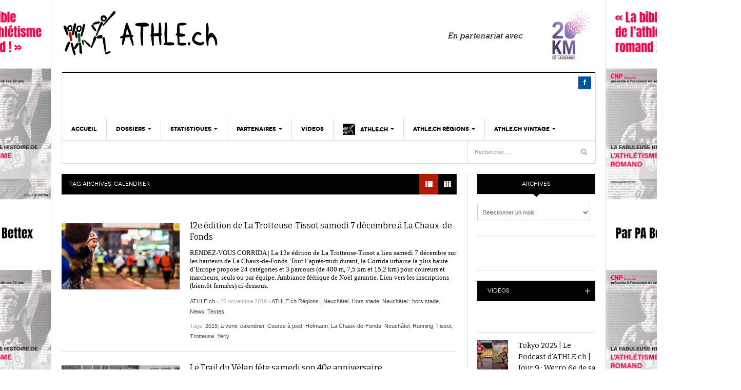

--- FILE ---
content_type: text/html; charset=UTF-8
request_url: https://www.athle.ch/tags/calendrier/
body_size: 34316
content:
<!DOCTYPE html>
<html lang="fr-FR"
 xmlns:fb="http://ogp.me/ns/fb#">
<head>
	<meta name="google-site-verification" content="CoFspbvNgQo43jJKfOb89V8nSYvcTNjFF_aA19S-E9Y" />
<meta charset="UTF-8" />
<meta content="width=device-width, initial-scale=1.0, user-scalable=yes" name="viewport">
	<meta name="google-site-verification" content="ym4i-zA8FaYGtyIugvnvrKKiLVJSWXE5ZLH02j7HjIY" />
<title>calendrier Archives - ATHLE.ch</title>
<link rel="profile" href="http://gmpg.org/xfn/11" />
<link rel="pingback" href="https://www.athle.ch/xmlrpc.php" />


<script>var et_site_url='https://www.athle.ch';var et_post_id='0';function et_core_page_resource_fallback(a,b){"undefined"===typeof b&&(b=a.sheet.cssRules&&0===a.sheet.cssRules.length);b&&(a.onerror=null,a.onload=null,a.href?a.href=et_site_url+"/?et_core_page_resource="+a.id+et_post_id:a.src&&(a.src=et_site_url+"/?et_core_page_resource="+a.id+et_post_id))}
</script><meta name='robots' content='index, follow, max-image-preview:large, max-snippet:-1, max-video-preview:-1' />
	<style>img:is([sizes="auto" i], [sizes^="auto," i]) { contain-intrinsic-size: 3000px 1500px }</style>
	
	<!-- This site is optimized with the Yoast SEO plugin v24.8.1 - https://yoast.com/wordpress/plugins/seo/ -->
	<link rel="canonical" href="https://www.athle.ch/tags/calendrier/" />
	<link rel="next" href="https://www.athle.ch/tags/calendrier/page/2/" />
	<meta property="og:locale" content="fr_FR" />
	<meta property="og:type" content="article" />
	<meta property="og:title" content="calendrier Archives - ATHLE.ch" />
	<meta property="og:url" content="https://www.athle.ch/tags/calendrier/" />
	<meta property="og:site_name" content="ATHLE.ch" />
	<meta name="twitter:card" content="summary_large_image" />
	<script type="application/ld+json" class="yoast-schema-graph">{"@context":"https://schema.org","@graph":[{"@type":"CollectionPage","@id":"https://www.athle.ch/tags/calendrier/","url":"https://www.athle.ch/tags/calendrier/","name":"calendrier Archives - ATHLE.ch","isPartOf":{"@id":"https://www.athle.ch/#website"},"primaryImageOfPage":{"@id":"https://www.athle.ch/tags/calendrier/#primaryimage"},"image":{"@id":"https://www.athle.ch/tags/calendrier/#primaryimage"},"thumbnailUrl":"https://www.athle.ch/wp-content/uploads/2019/11/Photos-souvenirs_2015-3.jpg","breadcrumb":{"@id":"https://www.athle.ch/tags/calendrier/#breadcrumb"},"inLanguage":"fr-FR"},{"@type":"ImageObject","inLanguage":"fr-FR","@id":"https://www.athle.ch/tags/calendrier/#primaryimage","url":"https://www.athle.ch/wp-content/uploads/2019/11/Photos-souvenirs_2015-3.jpg","contentUrl":"https://www.athle.ch/wp-content/uploads/2019/11/Photos-souvenirs_2015-3.jpg","width":1013,"height":676},{"@type":"BreadcrumbList","@id":"https://www.athle.ch/tags/calendrier/#breadcrumb","itemListElement":[{"@type":"ListItem","position":1,"name":"Accueil","item":"https://www.athle.ch/"},{"@type":"ListItem","position":2,"name":"calendrier"}]},{"@type":"WebSite","@id":"https://www.athle.ch/#website","url":"https://www.athle.ch/","name":"ATHLE.ch","description":"Running et athlétisme en Suisse romande","publisher":{"@id":"https://www.athle.ch/#organization"},"potentialAction":[{"@type":"SearchAction","target":{"@type":"EntryPoint","urlTemplate":"https://www.athle.ch/?s={search_term_string}"},"query-input":{"@type":"PropertyValueSpecification","valueRequired":true,"valueName":"search_term_string"}}],"inLanguage":"fr-FR"},{"@type":"Organization","@id":"https://www.athle.ch/#organization","name":"ATHLE.ch","url":"https://www.athle.ch/","logo":{"@type":"ImageObject","inLanguage":"fr-FR","@id":"https://www.athle.ch/#/schema/logo/image/","url":"https://www.athle.ch/wp-content/uploads/wp-links-page/VidoRencontreavecCharlesDevantayMai2020favicon.jpg","contentUrl":"https://www.athle.ch/wp-content/uploads/wp-links-page/VidoRencontreavecCharlesDevantayMai2020favicon.jpg","width":1652,"height":1500,"caption":"ATHLE.ch"},"image":{"@id":"https://www.athle.ch/#/schema/logo/image/"}}]}</script>
	<!-- / Yoast SEO plugin. -->


<link rel='dns-prefetch' href='//maxcdn.bootstrapcdn.com' />
<link rel='dns-prefetch' href='//fonts.googleapis.com' />
<link rel="alternate" type="application/rss+xml" title="ATHLE.ch &raquo; Flux" href="https://www.athle.ch/feed/" />
<link rel="alternate" type="application/rss+xml" title="ATHLE.ch &raquo; Flux des commentaires" href="https://www.athle.ch/comments/feed/" />
<link rel="alternate" type="text/calendar" title="ATHLE.ch &raquo; Flux iCal" href="https://www.athle.ch/evenements/?ical=1" />
<link rel="alternate" type="application/rss+xml" title="ATHLE.ch &raquo; Flux de l’étiquette calendrier" href="https://www.athle.ch/tags/calendrier/feed/" />
<script type="text/javascript">
/* <![CDATA[ */
window._wpemojiSettings = {"baseUrl":"https:\/\/s.w.org\/images\/core\/emoji\/15.0.3\/72x72\/","ext":".png","svgUrl":"https:\/\/s.w.org\/images\/core\/emoji\/15.0.3\/svg\/","svgExt":".svg","source":{"concatemoji":"https:\/\/www.athle.ch\/wp-includes\/js\/wp-emoji-release.min.js?ver=6.7.4"}};
/*! This file is auto-generated */
!function(i,n){var o,s,e;function c(e){try{var t={supportTests:e,timestamp:(new Date).valueOf()};sessionStorage.setItem(o,JSON.stringify(t))}catch(e){}}function p(e,t,n){e.clearRect(0,0,e.canvas.width,e.canvas.height),e.fillText(t,0,0);var t=new Uint32Array(e.getImageData(0,0,e.canvas.width,e.canvas.height).data),r=(e.clearRect(0,0,e.canvas.width,e.canvas.height),e.fillText(n,0,0),new Uint32Array(e.getImageData(0,0,e.canvas.width,e.canvas.height).data));return t.every(function(e,t){return e===r[t]})}function u(e,t,n){switch(t){case"flag":return n(e,"\ud83c\udff3\ufe0f\u200d\u26a7\ufe0f","\ud83c\udff3\ufe0f\u200b\u26a7\ufe0f")?!1:!n(e,"\ud83c\uddfa\ud83c\uddf3","\ud83c\uddfa\u200b\ud83c\uddf3")&&!n(e,"\ud83c\udff4\udb40\udc67\udb40\udc62\udb40\udc65\udb40\udc6e\udb40\udc67\udb40\udc7f","\ud83c\udff4\u200b\udb40\udc67\u200b\udb40\udc62\u200b\udb40\udc65\u200b\udb40\udc6e\u200b\udb40\udc67\u200b\udb40\udc7f");case"emoji":return!n(e,"\ud83d\udc26\u200d\u2b1b","\ud83d\udc26\u200b\u2b1b")}return!1}function f(e,t,n){var r="undefined"!=typeof WorkerGlobalScope&&self instanceof WorkerGlobalScope?new OffscreenCanvas(300,150):i.createElement("canvas"),a=r.getContext("2d",{willReadFrequently:!0}),o=(a.textBaseline="top",a.font="600 32px Arial",{});return e.forEach(function(e){o[e]=t(a,e,n)}),o}function t(e){var t=i.createElement("script");t.src=e,t.defer=!0,i.head.appendChild(t)}"undefined"!=typeof Promise&&(o="wpEmojiSettingsSupports",s=["flag","emoji"],n.supports={everything:!0,everythingExceptFlag:!0},e=new Promise(function(e){i.addEventListener("DOMContentLoaded",e,{once:!0})}),new Promise(function(t){var n=function(){try{var e=JSON.parse(sessionStorage.getItem(o));if("object"==typeof e&&"number"==typeof e.timestamp&&(new Date).valueOf()<e.timestamp+604800&&"object"==typeof e.supportTests)return e.supportTests}catch(e){}return null}();if(!n){if("undefined"!=typeof Worker&&"undefined"!=typeof OffscreenCanvas&&"undefined"!=typeof URL&&URL.createObjectURL&&"undefined"!=typeof Blob)try{var e="postMessage("+f.toString()+"("+[JSON.stringify(s),u.toString(),p.toString()].join(",")+"));",r=new Blob([e],{type:"text/javascript"}),a=new Worker(URL.createObjectURL(r),{name:"wpTestEmojiSupports"});return void(a.onmessage=function(e){c(n=e.data),a.terminate(),t(n)})}catch(e){}c(n=f(s,u,p))}t(n)}).then(function(e){for(var t in e)n.supports[t]=e[t],n.supports.everything=n.supports.everything&&n.supports[t],"flag"!==t&&(n.supports.everythingExceptFlag=n.supports.everythingExceptFlag&&n.supports[t]);n.supports.everythingExceptFlag=n.supports.everythingExceptFlag&&!n.supports.flag,n.DOMReady=!1,n.readyCallback=function(){n.DOMReady=!0}}).then(function(){return e}).then(function(){var e;n.supports.everything||(n.readyCallback(),(e=n.source||{}).concatemoji?t(e.concatemoji):e.wpemoji&&e.twemoji&&(t(e.twemoji),t(e.wpemoji)))}))}((window,document),window._wpemojiSettings);
/* ]]> */
</script>
<!-- www.athle.ch is managing ads with Advanced Ads 2.0.6 – https://wpadvancedads.com/ --><script id="athle-ready">
			window.advanced_ads_ready=function(e,a){a=a||"complete";var d=function(e){return"interactive"===a?"loading"!==e:"complete"===e};d(document.readyState)?e():document.addEventListener("readystatechange",(function(a){d(a.target.readyState)&&e()}),{once:"interactive"===a})},window.advanced_ads_ready_queue=window.advanced_ads_ready_queue||[];		</script>
		<link rel='stylesheet' id='twb-open-sans-css' href='https://fonts.googleapis.com/css?family=Open+Sans%3A300%2C400%2C500%2C600%2C700%2C800&#038;display=swap&#038;ver=6.7.4' type='text/css' media='all' />
<link rel='stylesheet' id='twbbwg-global-css' href='https://www.athle.ch/wp-content/plugins/photo-gallery/booster/assets/css/global.css?ver=1.0.0' type='text/css' media='all' />
<link rel='stylesheet' id='jquery.prettyphoto-css' href='https://www.athle.ch/wp-content/plugins/wp-video-lightbox/css/prettyPhoto.css?ver=6.7.4' type='text/css' media='all' />
<link rel='stylesheet' id='video-lightbox-css' href='https://www.athle.ch/wp-content/plugins/wp-video-lightbox/wp-video-lightbox.css?ver=6.7.4' type='text/css' media='all' />
<style id='wp-emoji-styles-inline-css' type='text/css'>

	img.wp-smiley, img.emoji {
		display: inline !important;
		border: none !important;
		box-shadow: none !important;
		height: 1em !important;
		width: 1em !important;
		margin: 0 0.07em !important;
		vertical-align: -0.1em !important;
		background: none !important;
		padding: 0 !important;
	}
</style>
<link rel='stylesheet' id='wp-block-library-css' href='https://www.athle.ch/wp-includes/css/dist/block-library/style.min.css?ver=6.7.4' type='text/css' media='all' />
<style id='classic-theme-styles-inline-css' type='text/css'>
/*! This file is auto-generated */
.wp-block-button__link{color:#fff;background-color:#32373c;border-radius:9999px;box-shadow:none;text-decoration:none;padding:calc(.667em + 2px) calc(1.333em + 2px);font-size:1.125em}.wp-block-file__button{background:#32373c;color:#fff;text-decoration:none}
</style>
<style id='global-styles-inline-css' type='text/css'>
:root{--wp--preset--aspect-ratio--square: 1;--wp--preset--aspect-ratio--4-3: 4/3;--wp--preset--aspect-ratio--3-4: 3/4;--wp--preset--aspect-ratio--3-2: 3/2;--wp--preset--aspect-ratio--2-3: 2/3;--wp--preset--aspect-ratio--16-9: 16/9;--wp--preset--aspect-ratio--9-16: 9/16;--wp--preset--color--black: #000000;--wp--preset--color--cyan-bluish-gray: #abb8c3;--wp--preset--color--white: #ffffff;--wp--preset--color--pale-pink: #f78da7;--wp--preset--color--vivid-red: #cf2e2e;--wp--preset--color--luminous-vivid-orange: #ff6900;--wp--preset--color--luminous-vivid-amber: #fcb900;--wp--preset--color--light-green-cyan: #7bdcb5;--wp--preset--color--vivid-green-cyan: #00d084;--wp--preset--color--pale-cyan-blue: #8ed1fc;--wp--preset--color--vivid-cyan-blue: #0693e3;--wp--preset--color--vivid-purple: #9b51e0;--wp--preset--gradient--vivid-cyan-blue-to-vivid-purple: linear-gradient(135deg,rgba(6,147,227,1) 0%,rgb(155,81,224) 100%);--wp--preset--gradient--light-green-cyan-to-vivid-green-cyan: linear-gradient(135deg,rgb(122,220,180) 0%,rgb(0,208,130) 100%);--wp--preset--gradient--luminous-vivid-amber-to-luminous-vivid-orange: linear-gradient(135deg,rgba(252,185,0,1) 0%,rgba(255,105,0,1) 100%);--wp--preset--gradient--luminous-vivid-orange-to-vivid-red: linear-gradient(135deg,rgba(255,105,0,1) 0%,rgb(207,46,46) 100%);--wp--preset--gradient--very-light-gray-to-cyan-bluish-gray: linear-gradient(135deg,rgb(238,238,238) 0%,rgb(169,184,195) 100%);--wp--preset--gradient--cool-to-warm-spectrum: linear-gradient(135deg,rgb(74,234,220) 0%,rgb(151,120,209) 20%,rgb(207,42,186) 40%,rgb(238,44,130) 60%,rgb(251,105,98) 80%,rgb(254,248,76) 100%);--wp--preset--gradient--blush-light-purple: linear-gradient(135deg,rgb(255,206,236) 0%,rgb(152,150,240) 100%);--wp--preset--gradient--blush-bordeaux: linear-gradient(135deg,rgb(254,205,165) 0%,rgb(254,45,45) 50%,rgb(107,0,62) 100%);--wp--preset--gradient--luminous-dusk: linear-gradient(135deg,rgb(255,203,112) 0%,rgb(199,81,192) 50%,rgb(65,88,208) 100%);--wp--preset--gradient--pale-ocean: linear-gradient(135deg,rgb(255,245,203) 0%,rgb(182,227,212) 50%,rgb(51,167,181) 100%);--wp--preset--gradient--electric-grass: linear-gradient(135deg,rgb(202,248,128) 0%,rgb(113,206,126) 100%);--wp--preset--gradient--midnight: linear-gradient(135deg,rgb(2,3,129) 0%,rgb(40,116,252) 100%);--wp--preset--font-size--small: 13px;--wp--preset--font-size--medium: 20px;--wp--preset--font-size--large: 36px;--wp--preset--font-size--x-large: 42px;--wp--preset--spacing--20: 0.44rem;--wp--preset--spacing--30: 0.67rem;--wp--preset--spacing--40: 1rem;--wp--preset--spacing--50: 1.5rem;--wp--preset--spacing--60: 2.25rem;--wp--preset--spacing--70: 3.38rem;--wp--preset--spacing--80: 5.06rem;--wp--preset--shadow--natural: 6px 6px 9px rgba(0, 0, 0, 0.2);--wp--preset--shadow--deep: 12px 12px 50px rgba(0, 0, 0, 0.4);--wp--preset--shadow--sharp: 6px 6px 0px rgba(0, 0, 0, 0.2);--wp--preset--shadow--outlined: 6px 6px 0px -3px rgba(255, 255, 255, 1), 6px 6px rgba(0, 0, 0, 1);--wp--preset--shadow--crisp: 6px 6px 0px rgba(0, 0, 0, 1);}:where(.is-layout-flex){gap: 0.5em;}:where(.is-layout-grid){gap: 0.5em;}body .is-layout-flex{display: flex;}.is-layout-flex{flex-wrap: wrap;align-items: center;}.is-layout-flex > :is(*, div){margin: 0;}body .is-layout-grid{display: grid;}.is-layout-grid > :is(*, div){margin: 0;}:where(.wp-block-columns.is-layout-flex){gap: 2em;}:where(.wp-block-columns.is-layout-grid){gap: 2em;}:where(.wp-block-post-template.is-layout-flex){gap: 1.25em;}:where(.wp-block-post-template.is-layout-grid){gap: 1.25em;}.has-black-color{color: var(--wp--preset--color--black) !important;}.has-cyan-bluish-gray-color{color: var(--wp--preset--color--cyan-bluish-gray) !important;}.has-white-color{color: var(--wp--preset--color--white) !important;}.has-pale-pink-color{color: var(--wp--preset--color--pale-pink) !important;}.has-vivid-red-color{color: var(--wp--preset--color--vivid-red) !important;}.has-luminous-vivid-orange-color{color: var(--wp--preset--color--luminous-vivid-orange) !important;}.has-luminous-vivid-amber-color{color: var(--wp--preset--color--luminous-vivid-amber) !important;}.has-light-green-cyan-color{color: var(--wp--preset--color--light-green-cyan) !important;}.has-vivid-green-cyan-color{color: var(--wp--preset--color--vivid-green-cyan) !important;}.has-pale-cyan-blue-color{color: var(--wp--preset--color--pale-cyan-blue) !important;}.has-vivid-cyan-blue-color{color: var(--wp--preset--color--vivid-cyan-blue) !important;}.has-vivid-purple-color{color: var(--wp--preset--color--vivid-purple) !important;}.has-black-background-color{background-color: var(--wp--preset--color--black) !important;}.has-cyan-bluish-gray-background-color{background-color: var(--wp--preset--color--cyan-bluish-gray) !important;}.has-white-background-color{background-color: var(--wp--preset--color--white) !important;}.has-pale-pink-background-color{background-color: var(--wp--preset--color--pale-pink) !important;}.has-vivid-red-background-color{background-color: var(--wp--preset--color--vivid-red) !important;}.has-luminous-vivid-orange-background-color{background-color: var(--wp--preset--color--luminous-vivid-orange) !important;}.has-luminous-vivid-amber-background-color{background-color: var(--wp--preset--color--luminous-vivid-amber) !important;}.has-light-green-cyan-background-color{background-color: var(--wp--preset--color--light-green-cyan) !important;}.has-vivid-green-cyan-background-color{background-color: var(--wp--preset--color--vivid-green-cyan) !important;}.has-pale-cyan-blue-background-color{background-color: var(--wp--preset--color--pale-cyan-blue) !important;}.has-vivid-cyan-blue-background-color{background-color: var(--wp--preset--color--vivid-cyan-blue) !important;}.has-vivid-purple-background-color{background-color: var(--wp--preset--color--vivid-purple) !important;}.has-black-border-color{border-color: var(--wp--preset--color--black) !important;}.has-cyan-bluish-gray-border-color{border-color: var(--wp--preset--color--cyan-bluish-gray) !important;}.has-white-border-color{border-color: var(--wp--preset--color--white) !important;}.has-pale-pink-border-color{border-color: var(--wp--preset--color--pale-pink) !important;}.has-vivid-red-border-color{border-color: var(--wp--preset--color--vivid-red) !important;}.has-luminous-vivid-orange-border-color{border-color: var(--wp--preset--color--luminous-vivid-orange) !important;}.has-luminous-vivid-amber-border-color{border-color: var(--wp--preset--color--luminous-vivid-amber) !important;}.has-light-green-cyan-border-color{border-color: var(--wp--preset--color--light-green-cyan) !important;}.has-vivid-green-cyan-border-color{border-color: var(--wp--preset--color--vivid-green-cyan) !important;}.has-pale-cyan-blue-border-color{border-color: var(--wp--preset--color--pale-cyan-blue) !important;}.has-vivid-cyan-blue-border-color{border-color: var(--wp--preset--color--vivid-cyan-blue) !important;}.has-vivid-purple-border-color{border-color: var(--wp--preset--color--vivid-purple) !important;}.has-vivid-cyan-blue-to-vivid-purple-gradient-background{background: var(--wp--preset--gradient--vivid-cyan-blue-to-vivid-purple) !important;}.has-light-green-cyan-to-vivid-green-cyan-gradient-background{background: var(--wp--preset--gradient--light-green-cyan-to-vivid-green-cyan) !important;}.has-luminous-vivid-amber-to-luminous-vivid-orange-gradient-background{background: var(--wp--preset--gradient--luminous-vivid-amber-to-luminous-vivid-orange) !important;}.has-luminous-vivid-orange-to-vivid-red-gradient-background{background: var(--wp--preset--gradient--luminous-vivid-orange-to-vivid-red) !important;}.has-very-light-gray-to-cyan-bluish-gray-gradient-background{background: var(--wp--preset--gradient--very-light-gray-to-cyan-bluish-gray) !important;}.has-cool-to-warm-spectrum-gradient-background{background: var(--wp--preset--gradient--cool-to-warm-spectrum) !important;}.has-blush-light-purple-gradient-background{background: var(--wp--preset--gradient--blush-light-purple) !important;}.has-blush-bordeaux-gradient-background{background: var(--wp--preset--gradient--blush-bordeaux) !important;}.has-luminous-dusk-gradient-background{background: var(--wp--preset--gradient--luminous-dusk) !important;}.has-pale-ocean-gradient-background{background: var(--wp--preset--gradient--pale-ocean) !important;}.has-electric-grass-gradient-background{background: var(--wp--preset--gradient--electric-grass) !important;}.has-midnight-gradient-background{background: var(--wp--preset--gradient--midnight) !important;}.has-small-font-size{font-size: var(--wp--preset--font-size--small) !important;}.has-medium-font-size{font-size: var(--wp--preset--font-size--medium) !important;}.has-large-font-size{font-size: var(--wp--preset--font-size--large) !important;}.has-x-large-font-size{font-size: var(--wp--preset--font-size--x-large) !important;}
:where(.wp-block-post-template.is-layout-flex){gap: 1.25em;}:where(.wp-block-post-template.is-layout-grid){gap: 1.25em;}
:where(.wp-block-columns.is-layout-flex){gap: 2em;}:where(.wp-block-columns.is-layout-grid){gap: 2em;}
:root :where(.wp-block-pullquote){font-size: 1.5em;line-height: 1.6;}
</style>
<link rel='stylesheet' id='avatar-manager-css' href='https://www.athle.ch/wp-content/plugins/avatar-manager/assets/css/avatar-manager.min.css?ver=1.2.1' type='text/css' media='all' />
<link rel='stylesheet' id='ctf_styles-css' href='https://www.athle.ch/wp-content/plugins/custom-twitter-feeds-pro/css/ctf-styles.min.css?ver=2.2.5' type='text/css' media='all' />
<link rel='stylesheet' id='fcbkbttn_icon-css' href='https://www.athle.ch/wp-content/plugins/facebook-button-plugin/css/icon.css?ver=2.76' type='text/css' media='all' />
<link rel='stylesheet' id='fcbkbttn_stylesheet-css' href='https://www.athle.ch/wp-content/plugins/facebook-button-plugin/css/style.css?ver=2.76' type='text/css' media='all' />
<link rel='stylesheet' id='magic-liquidizer-table-style-css' href='https://www.athle.ch/wp-content/plugins/magic-liquidizer-responsive-table/idcss/ml-responsive-table.css?ver=2.0.3' type='text/css' media='all' />
<link rel='stylesheet' id='menu-image-css' href='https://www.athle.ch/wp-content/plugins/menu-image/includes/css/menu-image.css?ver=3.12' type='text/css' media='all' />
<link rel='stylesheet' id='dashicons-css' href='https://www.athle.ch/wp-includes/css/dashicons.min.css?ver=6.7.4' type='text/css' media='all' />
<link rel='stylesheet' id='bwg_fonts-css' href='https://www.athle.ch/wp-content/plugins/photo-gallery/css/bwg-fonts/fonts.css?ver=0.0.1' type='text/css' media='all' />
<link rel='stylesheet' id='sumoselect-css' href='https://www.athle.ch/wp-content/plugins/photo-gallery/css/sumoselect.min.css?ver=3.4.6' type='text/css' media='all' />
<link rel='stylesheet' id='mCustomScrollbar-css' href='https://www.athle.ch/wp-content/plugins/photo-gallery/css/jquery.mCustomScrollbar.min.css?ver=3.1.5' type='text/css' media='all' />
<link rel='stylesheet' id='bwg_frontend-css' href='https://www.athle.ch/wp-content/plugins/photo-gallery/css/styles.min.css?ver=1.8.35' type='text/css' media='all' />
<link rel='stylesheet' id='fsb-image-css' href='https://www.athle.ch/wp-content/plugins/simple-full-screen-background-image/includes/fullscreen-image.css?ver=6.7.4' type='text/css' media='all' />
<link rel='stylesheet' id='ffwd_frontend-css' href='https://www.athle.ch/wp-content/plugins/wd-facebook-feed/css/ffwd_frontend.css?ver=1.1.29' type='text/css' media='all' />
<link rel='stylesheet' id='ffwd_fonts-css' href='https://www.athle.ch/wp-content/plugins/wd-facebook-feed/css/fonts.css?ver=1.1.29' type='text/css' media='all' />
<link rel='stylesheet' id='ffwd_mCustomScrollbar-css' href='https://www.athle.ch/wp-content/plugins/wd-facebook-feed/css/jquery.mCustomScrollbar.css?ver=1.1.29' type='text/css' media='all' />
<link rel='stylesheet' id='cff-css' href='https://www.athle.ch/wp-content/plugins/custom-facebook-feed/assets/css/cff-style.min.css?ver=4.3.0' type='text/css' media='all' />
<link rel='stylesheet' id='sb-font-awesome-css' href='https://maxcdn.bootstrapcdn.com/font-awesome/4.7.0/css/font-awesome.min.css' type='text/css' media='all' />
<link rel='stylesheet' id='et_monarch-css-css' href='https://www.athle.ch/wp-content/plugins/monarch/css/style.css?ver=1.4.14' type='text/css' media='all' />
<link rel='stylesheet' id='et-gf-open-sans-css' href='https://fonts.googleapis.com/css?family=Open+Sans:400,700' type='text/css' media='all' />
<link rel='stylesheet' id='dw_focus_normalize-css' href='https://www.athle.ch/wp-content/themes/athle-ch/assets/css/normalize.css?ver=6.7.4' type='text/css' media='all' />
<link rel='stylesheet' id='dw_focus_template-css' href='https://www.athle.ch/wp-content/themes/athle-ch/assets/css/template.css?ver=6.7.4' type='text/css' media='all' />
<link rel='stylesheet' id='dw_focus_responsive-css' href='https://www.athle.ch/wp-content/themes/athle-ch/assets/css/responsive.css?ver=6.7.4' type='text/css' media='all' />
<link rel='stylesheet' id='style-css' href='https://www.athle.ch/wp-content/themes/athle-ch/style.css?ver=1587063734' type='text/css' media='all' />
<link rel='stylesheet' id='dw-focus-qa-css' href='https://www.athle.ch/wp-content/themes/athle-ch/dwqa-templates/style.css?ver=6.7.4' type='text/css' media='all' />
<link rel='stylesheet' id='recent-posts-widget-with-thumbnails-public-style-css' href='https://www.athle.ch/wp-content/plugins/recent-posts-widget-with-thumbnails/public.css?ver=7.1.1' type='text/css' media='all' />
<style id='akismet-widget-style-inline-css' type='text/css'>

			.a-stats {
				--akismet-color-mid-green: #357b49;
				--akismet-color-white: #fff;
				--akismet-color-light-grey: #f6f7f7;

				max-width: 350px;
				width: auto;
			}

			.a-stats * {
				all: unset;
				box-sizing: border-box;
			}

			.a-stats strong {
				font-weight: 600;
			}

			.a-stats a.a-stats__link,
			.a-stats a.a-stats__link:visited,
			.a-stats a.a-stats__link:active {
				background: var(--akismet-color-mid-green);
				border: none;
				box-shadow: none;
				border-radius: 8px;
				color: var(--akismet-color-white);
				cursor: pointer;
				display: block;
				font-family: -apple-system, BlinkMacSystemFont, 'Segoe UI', 'Roboto', 'Oxygen-Sans', 'Ubuntu', 'Cantarell', 'Helvetica Neue', sans-serif;
				font-weight: 500;
				padding: 12px;
				text-align: center;
				text-decoration: none;
				transition: all 0.2s ease;
			}

			/* Extra specificity to deal with TwentyTwentyOne focus style */
			.widget .a-stats a.a-stats__link:focus {
				background: var(--akismet-color-mid-green);
				color: var(--akismet-color-white);
				text-decoration: none;
			}

			.a-stats a.a-stats__link:hover {
				filter: brightness(110%);
				box-shadow: 0 4px 12px rgba(0, 0, 0, 0.06), 0 0 2px rgba(0, 0, 0, 0.16);
			}

			.a-stats .count {
				color: var(--akismet-color-white);
				display: block;
				font-size: 1.5em;
				line-height: 1.4;
				padding: 0 13px;
				white-space: nowrap;
			}
		
</style>
<link rel='stylesheet' id='tablepress-default-css' href='https://www.athle.ch/wp-content/plugins/tablepress/css/build/default.css?ver=3.1.1' type='text/css' media='all' />
<link rel='stylesheet' id='tmm-css' href='https://www.athle.ch/wp-content/plugins/team-members/inc/css/tmm_style.css?ver=6.7.4' type='text/css' media='all' />
<script type="text/javascript" src="https://www.athle.ch/wp-includes/js/jquery/jquery.min.js?ver=3.7.1" id="jquery-core-js"></script>
<script type="text/javascript" src="https://www.athle.ch/wp-includes/js/jquery/jquery-migrate.min.js?ver=3.4.1" id="jquery-migrate-js"></script>
<script type="text/javascript" src="https://www.athle.ch/wp-content/plugins/photo-gallery/booster/assets/js/circle-progress.js?ver=1.2.2" id="twbbwg-circle-js"></script>
<script type="text/javascript" id="twbbwg-global-js-extra">
/* <![CDATA[ */
var twb = {"nonce":"bd794ae0e8","ajax_url":"https:\/\/www.athle.ch\/wp-admin\/admin-ajax.php","plugin_url":"https:\/\/www.athle.ch\/wp-content\/plugins\/photo-gallery\/booster","href":"https:\/\/www.athle.ch\/wp-admin\/admin.php?page=twbbwg_photo-gallery"};
var twb = {"nonce":"bd794ae0e8","ajax_url":"https:\/\/www.athle.ch\/wp-admin\/admin-ajax.php","plugin_url":"https:\/\/www.athle.ch\/wp-content\/plugins\/photo-gallery\/booster","href":"https:\/\/www.athle.ch\/wp-admin\/admin.php?page=twbbwg_photo-gallery"};
/* ]]> */
</script>
<script type="text/javascript" src="https://www.athle.ch/wp-content/plugins/photo-gallery/booster/assets/js/global.js?ver=1.0.0" id="twbbwg-global-js"></script>
<script type="text/javascript" src="https://www.athle.ch/wp-content/plugins/wp-video-lightbox/js/jquery.prettyPhoto.js?ver=3.1.6" id="jquery.prettyphoto-js"></script>
<script type="text/javascript" id="video-lightbox-js-extra">
/* <![CDATA[ */
var vlpp_vars = {"prettyPhoto_rel":"wp-video-lightbox","animation_speed":"fast","slideshow":"5000","autoplay_slideshow":"false","opacity":"0.80","show_title":"true","allow_resize":"true","allow_expand":"true","default_width":"640","default_height":"480","counter_separator_label":"\/","theme":"pp_default","horizontal_padding":"20","hideflash":"false","wmode":"opaque","autoplay":"false","modal":"false","deeplinking":"false","overlay_gallery":"true","overlay_gallery_max":"30","keyboard_shortcuts":"true","ie6_fallback":"true"};
/* ]]> */
</script>
<script type="text/javascript" src="https://www.athle.ch/wp-content/plugins/wp-video-lightbox/js/video-lightbox.js?ver=3.1.6" id="video-lightbox-js"></script>
<script type="text/javascript" src="https://www.athle.ch/wp-content/plugins/avatar-manager/assets/js/avatar-manager.min.js?ver=1.2.1" id="avatar-manager-js"></script>
<script type="text/javascript" src="https://www.athle.ch/wp-content/plugins/magic-liquidizer-responsive-table/idjs/ml.responsive.table.min.js?ver=2.0.3" id="magic-liquidizer-table-js"></script>
<script type="text/javascript" src="https://www.athle.ch/wp-content/plugins/photo-gallery/js/jquery.sumoselect.min.js?ver=3.4.6" id="sumoselect-js"></script>
<script type="text/javascript" src="https://www.athle.ch/wp-content/plugins/photo-gallery/js/tocca.min.js?ver=2.0.9" id="bwg_mobile-js"></script>
<script type="text/javascript" src="https://www.athle.ch/wp-content/plugins/photo-gallery/js/jquery.mCustomScrollbar.concat.min.js?ver=3.1.5" id="mCustomScrollbar-js"></script>
<script type="text/javascript" src="https://www.athle.ch/wp-content/plugins/photo-gallery/js/jquery.fullscreen.min.js?ver=0.6.0" id="jquery-fullscreen-js"></script>
<script type="text/javascript" id="bwg_frontend-js-extra">
/* <![CDATA[ */
var bwg_objectsL10n = {"bwg_field_required":"field is required.","bwg_mail_validation":"Ce n'est pas une adresse email valide. ","bwg_search_result":"Il n'y a pas d'images correspondant \u00e0 votre recherche.","bwg_select_tag":"Select Tag","bwg_order_by":"Order By","bwg_search":"Recherche","bwg_show_ecommerce":"Show Ecommerce","bwg_hide_ecommerce":"Hide Ecommerce","bwg_show_comments":"Afficher les commentaires","bwg_hide_comments":"Masquer les commentaires","bwg_restore":"Restaurer","bwg_maximize":"Maximisez","bwg_fullscreen":"Plein \u00e9cran","bwg_exit_fullscreen":"Quitter plein \u00e9cran","bwg_search_tag":"SEARCH...","bwg_tag_no_match":"No tags found","bwg_all_tags_selected":"All tags selected","bwg_tags_selected":"tags selected","play":"Lecture","pause":"Pause","is_pro":"","bwg_play":"Lecture","bwg_pause":"Pause","bwg_hide_info":"Masquer info","bwg_show_info":"Afficher infos","bwg_hide_rating":"Masquer note","bwg_show_rating":"Afficher les classifications","ok":"Ok","cancel":"Cancel","select_all":"Select all","lazy_load":"0","lazy_loader":"https:\/\/www.athle.ch\/wp-content\/plugins\/photo-gallery\/images\/ajax_loader.png","front_ajax":"0","bwg_tag_see_all":"see all tags","bwg_tag_see_less":"see less tags"};
/* ]]> */
</script>
<script type="text/javascript" src="https://www.athle.ch/wp-content/plugins/photo-gallery/js/scripts.min.js?ver=1.8.35" id="bwg_frontend-js"></script>
<script type="text/javascript" id="ffwd_frontend-js-extra">
/* <![CDATA[ */
var ffwd_frontend_text = {"comment_reply":"Reply","view":"View","more_comments":"more comments","year":"year","years":"years","hour":"hour","hours":"hours","months":"months","month":"month","weeks":"weeks","week":"week","days":"days","day":"day","minutes":"minutes","minute":"minute","seconds":"seconds","second":"second","ago":"ago","ajax_url":"https:\/\/www.athle.ch\/wp-admin\/admin-ajax.php","and":"and","others":"others"};
/* ]]> */
</script>
<script type="text/javascript" src="https://www.athle.ch/wp-content/plugins/wd-facebook-feed/js/ffwd_frontend.js?ver=1.1.29" id="ffwd_frontend-js"></script>
<script type="text/javascript" src="https://www.athle.ch/wp-content/plugins/wd-facebook-feed/js/jquery.mobile.js?ver=1.1.29" id="ffwd_jquery_mobile-js"></script>
<script type="text/javascript" src="https://www.athle.ch/wp-content/plugins/wd-facebook-feed/js/jquery.mCustomScrollbar.concat.min.js?ver=1.1.29" id="ffwd_mCustomScrollbar-js"></script>
<script type="text/javascript" id="ffwd_gallery_box-js-extra">
/* <![CDATA[ */
var ffwd_objectL10n = {"ffwd_field_required":"field is required.","ffwd_mail_validation":"This is not a valid email address.","ffwd_search_result":"There are no images matching your search."};
/* ]]> */
</script>
<script type="text/javascript" src="https://www.athle.ch/wp-content/plugins/wd-facebook-feed/js/ffwd_gallery_box.js?ver=1.1.29" id="ffwd_gallery_box-js"></script>
<script type="text/javascript" src="https://www.athle.ch/wp-content/themes/athle-ch/assets/js/bootstrap.min.js?ver=6.7.4" id="bootstrap-js"></script>
<script type="text/javascript" src="https://www.athle.ch/wp-content/themes/athle-ch/assets/js/jquery.infinitescroll.min.js?ver=6.7.4" id="infinitescroll-js"></script>
<script type="text/javascript" id="dw_focus-js-extra">
/* <![CDATA[ */
var dw_focus = {"ajax_url":"https:\/\/www.athle.ch\/wp-admin\/admin-ajax.php"};
/* ]]> */
</script>
<script type="text/javascript" src="https://www.athle.ch/wp-content/themes/athle-ch/assets/js/custom.js?ver=6.7.4" id="dw_focus-js"></script>
<script type="text/javascript" src="https://www.athle.ch/wp-content/themes/athle-ch/assets/js/jquery.mouse.move.js?ver=6.7.4" id="mouse-move-js"></script>
<script type="text/javascript" src="https://www.athle.ch/wp-content/themes/athle-ch/assets/js/jquery.swipe.js?ver=6.7.4" id="swipe-js"></script>
<link rel="https://api.w.org/" href="https://www.athle.ch/wp-json/" /><link rel="alternate" title="JSON" type="application/json" href="https://www.athle.ch/wp-json/wp/v2/tags/121" /><link rel="EditURI" type="application/rsd+xml" title="RSD" href="https://www.athle.ch/xmlrpc.php?rsd" />
<meta name="generator" content="WordPress 6.7.4" />

<!-- This site is using AdRotate v5.8.13 Professional to display their advertisements - https://ajdg.solutions/ -->
<!-- AdRotate CSS -->
<style type="text/css" media="screen">
	.g { margin:0px; padding:0px; overflow:hidden; line-height:1; zoom:1; }
	.g img { height:auto; }
	.g-col { position:relative; float:left; }
	.g-col:first-child { margin-left: 0; }
	.g-col:last-child { margin-right: 0; }
	.g-1 { margin:30px;  }
	.g-2 { margin:0px 0px 0px 0px;width:100%; max-width:210px; height:100%; max-height:210px; }
	.g-5 { margin:10px 0px 0px 0px; }
	.g-7 { margin:3px 0px 0px 0px; }
	.g-11 { min-width:0px; max-width:625px; float:left; clear:left; }
	.b-11 { margin:10px 0px 0px 0px; }
	.g-15 { margin:2px 0px 0px 0px;width:100%; max-width:100px; height:100%; max-height:100px; }
	.g-16 { margin:0px 0px 0px 0px; width:100%; max-width:300px; height:100%; max-height:100px; }
	@media only screen and (max-width: 480px) {
		.g-col, .g-dyn, .g-single { width:100%; margin-left:0; margin-right:0; }
	}
</style>
<!-- /AdRotate CSS -->

<meta property="fb:app_id" content="1466850316956009"/> 
<script src="/wp-content/plugins/get-post-list-with-thumbnails/ajaxhandlergplwt.js" type="text/javascript"></script>
<script type="text/javascript"> 
	function goprocess_gplwt(elemid,goval){
		consulta_gplwt(elemid,1+'&v='+goval,'/wp-content/plugins/get-post-list-with-thumbnails/ajaxgplwt.php');	
	}
</script> 
<script>
            WP_VIDEO_LIGHTBOX_VERSION="1.9.11";
            WP_VID_LIGHTBOX_URL="https://www.athle.ch/wp-content/plugins/wp-video-lightbox";
                        function wpvl_paramReplace(name, string, value) {
                // Find the param with regex
                // Grab the first character in the returned string (should be ? or &)
                // Replace our href string with our new value, passing on the name and delimeter

                var re = new RegExp("[\?&]" + name + "=([^&#]*)");
                var matches = re.exec(string);
                var newString;

                if (matches === null) {
                    // if there are no params, append the parameter
                    newString = string + '?' + name + '=' + value;
                } else {
                    var delimeter = matches[0].charAt(0);
                    newString = string.replace(re, delimeter + name + "=" + value);
                }
                return newString;
            }
            </script><meta name="tec-api-version" content="v1"><meta name="tec-api-origin" content="https://www.athle.ch"><link rel="alternate" href="https://www.athle.ch/wp-json/tribe/events/v1/events/?tags=calendrier" /><style type="text/css" id="et-social-custom-css">
				
			</style><link rel="preload" href="https://www.athle.ch/wp-content/plugins/monarch/core/admin/fonts/modules.ttf" as="font" crossorigin="anonymous">			<style type="text/css" media="screen">
				/**
				 * Plugin Name: Subtitles
				 * Plugin URI: http://wordpress.org/plugins/subtitles/
				 * Description: Easily add subtitles into your WordPress posts, pages, custom post types, and themes.
				 * Author: We Cobble
				 * Author URI: https://wecobble.com/
				 * Version: 2.2.0
				 * License: GNU General Public License v2 or later
				 * License URI: http://www.gnu.org/licenses/gpl-2.0.html
				 */

				/**
				 * Be explicit about this styling only applying to spans,
				 * since that's the default markup that's returned by
				 * Subtitles. If a developer overrides the default subtitles
				 * markup with another element or class, we don't want to stomp
				 * on that.
				 *
				 * @since 1.0.0
				 */
				span.entry-subtitle {
					display: block; /* Put subtitles on their own line by default. */
					font-size: 0.53333333333333em; /* Sensible scaling. It's assumed that post titles will be wrapped in heading tags. */
				}
				/**
				 * If subtitles are shown in comment areas, we'll hide them by default.
				 *
				 * @since 1.0.5
				 */
				#comments .comments-title span.entry-subtitle {
					display: none;
				}
			</style>        <!--[if lt IE 9]>
            <script src="https://www.athle.ch/wp-content/themes/athle-ch/assets/js/html5.js" type="text/javascript"></script>
        <![endif]-->
    <meta name="description" content="Tout l'athlétisme et la course à pied en Suisse romande." />    <style type="text/css">
                .site-header #branding a {
            background-image: url(https://www.athle.ch/wp-content/uploads/2015/03/Baniere2.png);
        }
        
                #colophon.dark #site-info .small-logo {
            background-image: url(https://www.athle.ch/wp-content/uploads/2014/11/Logo-mobile3.png);
        }

        @media ( max-width: 979px ) {
            .wrap-navigation .small-logo {
                background-image: url(https://www.athle.ch/wp-content/uploads/2014/11/Logo-mobile3.png);
            }
        }
        
                body.error404 {
            background-image: url(https://www.athle.ch/wp-content/uploads/2014/11/Logo-mobile4.png);
        }
        
            </style>
    <link rel="shortcut icon" href="https://www.athle.ch/wp-content/uploads/2015/02/10714169_578875565576073_9010157019392248754_o.jpg"><meta name="redi-version" content="1.2.7" /><script  async src="https://pagead2.googlesyndication.com/pagead/js/adsbygoogle.js?client=ca-pub-4061869932260555" crossorigin="anonymous"></script><!-- Global site tag (gtag.js) - Google Analytics -->
<script async src="https://www.googletagmanager.com/gtag/js?id=UA-56329614-1"></script>
<script>
  window.dataLayer = window.dataLayer || [];
  function gtag(){dataLayer.push(arguments);}
  gtag('js', new Date());

  gtag('config', 'UA-56329614-1');
</script>
	</head>
<body class="archive tag tag-calendrier tag-121 wp-custom-logo tribe-no-js et_monarch desktop chrome  not-login right-sidebar dw_top_15_hide group-blog color-category aa-prefix-athle-" >
	<div id="clickzone" class="visible-desktop">
				<div id="left-banner">
	        <aside id="5ed6f64fe6e19-2" class="widget-impair widget-dernier widget-premier widget-1 widget 5ed6f64fe6e19"><ul><li><div class="g g-17"><div class="g-single a-39"><a onClick="gtag('event', 'click', {'event_category': 'Adverts', 'event_label': 'Le Gruyère AOP: Grand banner', 'value': 1.00,  'non_interaction': true});" href="https://docs.google.com/forms/d/e/1FAIpQLScT3K_rKOWizg5sVuLx1ltFsI7S4eqyU5oApkQleSOmVFCoYg/viewform"><img onload="gtag('event', 'impression', {'event_category': 'Adverts', 'event_label': 'Le Gruyère AOP: Grand banner', 'value': 2.00, 'non_interaction': true});" src="https://www.athle.ch/wp-content/uploads/2026/01/Banner.png" /></a></div></div></li></ul></aside>		</div>
		        		<div id="right-banner">
	        <aside id="5ed6f64fe6e19-3" class="widget-impair widget-dernier widget-premier widget-1 widget 5ed6f64fe6e19"><ul><li><div class="g g-18"><div class="g-single a-39"><a onClick="gtag('event', 'click', {'event_category': 'Adverts', 'event_label': 'Le Gruyère AOP: Grand banner', 'value': 1.00,  'non_interaction': true});" href="https://docs.google.com/forms/d/e/1FAIpQLScT3K_rKOWizg5sVuLx1ltFsI7S4eqyU5oApkQleSOmVFCoYg/viewform"><img onload="gtag('event', 'impression', {'event_category': 'Adverts', 'event_label': 'Le Gruyère AOP: Grand banner', 'value': 2.00, 'non_interaction': true});" src="https://www.athle.ch/wp-content/uploads/2026/01/Banner.png" /></a></div></div></li></ul></aside>		</div>
		    </div>
	<header id="masthead" class="site-header" role="banner">
	    <div class="container">
	    	<div id="header">
	    		<div class="row">
	           		<div id="branding" class="span3 visible-desktop">
		                <h1>
		                	<a href="https://www.athle.ch/" title="ATHLE.ch" rel="home">
		                		ATHLE.ch		                	</a>
		                </h1>
		            </div>
		            		            <div id="sidebar-header" class="span9">
	            		<aside id="5ed6f64fe6e19-4" class="widget-impair widget-dernier widget-premier widget-1 widget 5ed6f64fe6e19"><ul><li><div class="g g-16"><div class="g-dyn a-27 c-1"><a href="http://www.20km.ch"><img src="https://www.athle.ch/wp-content/uploads/2017/04/20km.png" /></a></div><div class="g-dyn a-40 c-2"><a href="https://www.swiss-athletics.ch/fr/"><img src="https://www.athle.ch/wp-content/uploads/2020/11/SA.png" /></a></div><div class="g-dyn a-28 c-3"><a href="http://www.atleticageneve.ch"><img src="https://www.athle.ch/wp-content/uploads/2016/01/GE-1.jpg" /></a></div><div class="g-dyn a-24 c-4"><a href="http://live.escalade.ch/"><img src="https://www.athle.ch/wp-content/uploads/2016/01/ESC-1.jpg" /></a></div><div class="g-dyn a-23 c-5"><a href="http://corrida-bulloise.ch/home"><img src="https://www.athle.ch/wp-content/uploads/2018/01/CB-2.jpg" /></a></div><div class="g-dyn a-26 c-6"><a href="http://fr.lausanne-marathon.com/"><img src="https://www.athle.ch/wp-content/uploads/2016/01/MAR-1.jpg" /></a></div></div></li></ul></aside>		            </div>
		            		        </div>
	        </div>
	        
		    <div class="wrap-navigation">
		        <nav id="site-navigation" class="main-navigation navbar" role="navigation">
		            <div class="navbar-inner">
						<button class="btn btn-navbar" data-target=".nav-collapse" data-toggle="collapse"  type="button">
							<span class="icon-bar"></span>
							<span class="icon-bar"></span>
							<span class="icon-bar"></span>
						</button>

						<button class="collapse-search hidden-desktop" data-target=".search-collapse" data-toggle="collapse" >
							<i class="icon-search"></i>
						</button>

						<a class="small-logo hidden-desktop" rel="home" title="DW Focus" href="https://www.athle.ch/">DW Focus</a>

												<ul class="social-links visible-desktop">
														<li class="facebook"><a target="_blank" href="https://www.facebook.com/ATHLEROMAND" title="Facebook"><i class="icon-facebook"></i></a></li>
																																																</ul><!-- End social links -->

						<div class="search-collapse collapse">
								<form method="get" name="searchForm" class="searchForm" action="https://www.athle.ch/" role="search">
		<input type="text" class="field" name="s" value="" placeholder="Rechercher &hellip;" />
		<input type="submit" class="submit" name="submit" value="Rechercher" />
	</form>
						</div>

						<div class="nav-collapse collapse">
							<div class="fcbkbttn_buttons_block fcbkbttn_arhiv" id="fcbkbttn_left"></div><div class="fcbkbttn_buttons_block fcbkbttn_arhiv" id="fcbkbttn_left"></div><div class="fcbkbttn_buttons_block fcbkbttn_arhiv" id="fcbkbttn_left"></div><div class="fcbkbttn_buttons_block fcbkbttn_arhiv" id="fcbkbttn_left"></div><div class="fcbkbttn_buttons_block fcbkbttn_arhiv" id="fcbkbttn_left"></div><div class="fcbkbttn_buttons_block fcbkbttn_arhiv" id="fcbkbttn_left"></div><div class="fcbkbttn_buttons_block fcbkbttn_arhiv" id="fcbkbttn_left"></div><div class="fcbkbttn_buttons_block fcbkbttn_arhiv" id="fcbkbttn_left"></div><div class="fcbkbttn_buttons_block fcbkbttn_arhiv" id="fcbkbttn_left"></div><div class="fcbkbttn_buttons_block fcbkbttn_arhiv" id="fcbkbttn_left"></div><div class="fcbkbttn_buttons_block fcbkbttn_arhiv" id="fcbkbttn_left"></div><div class="fcbkbttn_buttons_block fcbkbttn_arhiv" id="fcbkbttn_left"></div><ul id="menu-menu-principal" class="nav"><li id="menu-item-15061" class="menu-item menu-item-type-custom menu-item-object-custom menu-item-home menu-item-15061 0"><a href="https://www.athle.ch/">Accueil</a></li>
<li id="menu-item-17" class="menu-item menu-item-type-taxonomy menu-item-object-category menu-item-has-children menu-parent-item menu-parent-item menu-item-17 color-none 0"><a href="https://www.athle.ch/categories/magazine/">Dossiers</a><div class="sub-mega-wrap">
<i class="sub-menu-collapse icon-chevron-down hidden-desktop"></i>
<ul class="sub-menu">
	<li id="menu-item-16" class="menu-item menu-item-type-taxonomy menu-item-object-category menu-item-has-children menu-parent-item menu-parent-item menu-item-16 active color-none 1"><a href="https://www.athle.ch/categories/chroniques/" class="category_style_none">Chroniques</a><i class="sub-menu-collapse icon-chevron-down hidden-desktop"></i>
	<ul class="sub-menu">
		<li id="menu-item-5642" class="menu-item menu-item-type-taxonomy menu-item-object-category menu-item-5642 color-none 2"><a href="https://www.athle.ch/categories/chroniques/" class="category_style_none">Tout</a></li>
		<li id="menu-item-5632" class="menu-item menu-item-type-taxonomy menu-item-object-category menu-item-5632 color-none 2"><a href="https://www.athle.ch/categories/chroniques/michel-herren/" class="category_style_none">Michel Herren</a></li>
	</ul>
</li>
	<li id="menu-item-4295" class="menu-item menu-item-type-taxonomy menu-item-object-category menu-item-4295 color-none 1"><a href="https://www.athle.ch/categories/stopchrono/" class="category_style_none">Reportages</a></li>
	<li id="menu-item-4636" class="menu-item menu-item-type-taxonomy menu-item-object-category menu-item-4636 color-none 1"><a href="https://www.athle.ch/categories/dopage/" class="category_style_none">Dopage</a></li>
	<li id="menu-item-1661" class="menu-item menu-item-type-taxonomy menu-item-object-category menu-item-1661 color-none 1"><a href="https://www.athle.ch/categories/galeries/" class="category_style_none">Galeries</a></li>
</ul>
<div class='subcat'><div class='active' id='mn-latest-16'><ul id='mn-latest-16'><li class='has-thumbnail' ><div class='subcat-thumbnail'><a href='https://www.athle.ch/2025/12/17/le-mystere-du-haut-niveau/' class='category_style_none' title='Le mystère du haut niveau'><img width="40" height="40" src="https://www.athle.ch/wp-content/uploads/2025/12/Le-mystere-du-haut-niveau-decembre-2025-110x110.png" class="attachment-40x40 size-40x40 wp-post-image" alt="" decoding="async" srcset="https://www.athle.ch/wp-content/uploads/2025/12/Le-mystere-du-haut-niveau-decembre-2025-110x110.png 110w, https://www.athle.ch/wp-content/uploads/2025/12/Le-mystere-du-haut-niveau-decembre-2025-500x500.png 500w" sizes="(max-width: 40px) 100vw, 40px" /></a></div><div class='subcat-title'><a href='https://www.athle.ch/2025/12/17/le-mystere-du-haut-niveau/' class='category_style_none' title='Le mystère du haut niveau'> Le mystère du haut niveau</a><span> - 17 décembre 2025</span></div></li><li class='has-thumbnail' ><div class='subcat-thumbnail'><a href='https://www.athle.ch/2025/06/26/breaking4-autant-en-emporte-le-vent/' class='category_style_red' title='Breaking4 sur le mile féminin avec Faith Kipyegon : autant en emporte le vent !'><img width="40" height="40" src="https://www.athle.ch/wp-content/uploads/2025/06/Faith-Kepyegon-Charlety-Breaking-4-2025-110x110.jpg" class="attachment-40x40 size-40x40 wp-post-image" alt="" decoding="async" srcset="https://www.athle.ch/wp-content/uploads/2025/06/Faith-Kepyegon-Charlety-Breaking-4-2025-110x110.jpg 110w, https://www.athle.ch/wp-content/uploads/2025/06/Faith-Kepyegon-Charlety-Breaking-4-2025-500x500.jpg 500w" sizes="(max-width: 40px) 100vw, 40px" /></a></div><div class='subcat-title'><a href='https://www.athle.ch/2025/06/26/breaking4-autant-en-emporte-le-vent/' class='category_style_red' title='Breaking4 sur le mile féminin avec Faith Kipyegon : autant en emporte le vent !'> Breaking4 sur le mile féminin avec Faith Kipyegon : autant en emporte le vent !</a><span> - 26 juin 2025</span></div></li><li class='has-thumbnail' ><div class='subcat-thumbnail'><a href='https://www.athle.ch/2025/03/30/reussir-ou-mourir-lettre-a-josh-hoey/' class='category_style_red' title='Réussir ou mourir : lettre à Josh Hoey'><img width="40" height="40" src="https://www.athle.ch/wp-content/uploads/2025/03/Lettre-a-Josh-Hoey-110x110.png" class="attachment-40x40 size-40x40 wp-post-image" alt="" decoding="async" srcset="https://www.athle.ch/wp-content/uploads/2025/03/Lettre-a-Josh-Hoey-110x110.png 110w, https://www.athle.ch/wp-content/uploads/2025/03/Lettre-a-Josh-Hoey-500x500.png 500w" sizes="(max-width: 40px) 100vw, 40px" /></a></div><div class='subcat-title'><a href='https://www.athle.ch/2025/03/30/reussir-ou-mourir-lettre-a-josh-hoey/' class='category_style_red' title='Réussir ou mourir : lettre à Josh Hoey'> Réussir ou mourir : lettre à Josh Hoey</a><span> - 30 mars 2025</span></div></li><li class='has-thumbnail' ><div class='subcat-thumbnail'><a href='https://www.athle.ch/2025/03/09/lettre-de-fans-a-la-neo-detentrice-du-record-deurope-ditaji-kambundi/' class='category_style_red' title='Lettre de fans à la néo-détentrice du RECORD D’EUROPE Ditaji Kambundji'><img width="40" height="40" src="https://www.athle.ch/wp-content/uploads/2025/03/Sans-titre-1-110x110.png" class="attachment-40x40 size-40x40 wp-post-image" alt="" decoding="async" srcset="https://www.athle.ch/wp-content/uploads/2025/03/Sans-titre-1-110x110.png 110w, https://www.athle.ch/wp-content/uploads/2025/03/Sans-titre-1-500x500.png 500w" sizes="(max-width: 40px) 100vw, 40px" /></a></div><div class='subcat-title'><a href='https://www.athle.ch/2025/03/09/lettre-de-fans-a-la-neo-detentrice-du-record-deurope-ditaji-kambundi/' class='category_style_red' title='Lettre de fans à la néo-détentrice du RECORD D’EUROPE Ditaji Kambundji'> Lettre de fans à la néo-détentrice du RECORD D’EUROPE Ditaji Kambundji</a><span> - 9 mars 2025</span></div></li><li class='has-thumbnail' ><div class='subcat-thumbnail'><a href='https://www.athle.ch/2024/12/13/julien-wanders-sensibilite-illusions-travail-une-lecture-a-ne-pas-manquer/' class='category_style_none' title='Julien Wanders. Sensibilité, illusions, travail : une lecture à ne pas manquer !'><img width="40" height="40" src="https://www.athle.ch/wp-content/uploads/2024/12/Julien-Wander-Photo-Linge-devant-les-yeux-110x110.jpeg" class="attachment-40x40 size-40x40 wp-post-image" alt="" decoding="async" srcset="https://www.athle.ch/wp-content/uploads/2024/12/Julien-Wander-Photo-Linge-devant-les-yeux-110x110.jpeg 110w, https://www.athle.ch/wp-content/uploads/2024/12/Julien-Wander-Photo-Linge-devant-les-yeux-500x500.jpeg 500w" sizes="(max-width: 40px) 100vw, 40px" /></a></div><div class='subcat-title'><a href='https://www.athle.ch/2024/12/13/julien-wanders-sensibilite-illusions-travail-une-lecture-a-ne-pas-manquer/' class='category_style_none' title='Julien Wanders. Sensibilité, illusions, travail : une lecture à ne pas manquer !'> Julien Wanders. Sensibilité, illusions, travail : une lecture à ne pas manquer !</a><span> - 13 décembre 2024</span></div></li></ul><a href='https://www.athle.ch/categories/chroniques/' class='category_style_none' title=''>Voir tout</a></div><div class='' id='mn-latest-4295'><ul id='mn-latest-4295'><li class='has-thumbnail' ><div class='subcat-thumbnail'><a href='https://www.athle.ch/2025/07/29/devenir-starter-ca-vous-tente/' class='category_style_none' title='Devenir starter, ça vous tente ?'><img width="40" height="40" src="https://www.athle.ch/wp-content/uploads/2025/07/Thumbnail-starter-Youtube-110x110.jpg" class="attachment-40x40 size-40x40 wp-post-image" alt="" decoding="async" srcset="https://www.athle.ch/wp-content/uploads/2025/07/Thumbnail-starter-Youtube-110x110.jpg 110w, https://www.athle.ch/wp-content/uploads/2025/07/Thumbnail-starter-Youtube-500x500.jpg 500w" sizes="(max-width: 40px) 100vw, 40px" /></a></div><div class='subcat-title'><a href='https://www.athle.ch/2025/07/29/devenir-starter-ca-vous-tente/' class='category_style_none' title='Devenir starter, ça vous tente ?'> Devenir starter, ça vous tente ?</a><span> - 29 juillet 2025</span></div></li><li class='has-thumbnail' ><div class='subcat-thumbnail'><a href='https://www.athle.ch/2022/03/30/jaime-la-course-a-pied-episode-3-morgan-le-guen-revelation-du-fond-suisse/' class='category_style_green' title='« J’aime la course à pied » | Episode 3 : Morgan Le Guen, révélation du fond suisse'><img width="40" height="40" src="https://www.athle.ch/wp-content/uploads/2022/03/ATHLE20220326_5926.00_37_51_10.Still001-110x110.png" class="attachment-40x40 size-40x40 wp-post-image" alt="" decoding="async" srcset="https://www.athle.ch/wp-content/uploads/2022/03/ATHLE20220326_5926.00_37_51_10.Still001-110x110.png 110w, https://www.athle.ch/wp-content/uploads/2022/03/ATHLE20220326_5926.00_37_51_10.Still001-500x500.png 500w" sizes="(max-width: 40px) 100vw, 40px" /></a></div><div class='subcat-title'><a href='https://www.athle.ch/2022/03/30/jaime-la-course-a-pied-episode-3-morgan-le-guen-revelation-du-fond-suisse/' class='category_style_green' title='« J’aime la course à pied » | Episode 3 : Morgan Le Guen, révélation du fond suisse'> « J’aime la course à pied » | Episode 3 : Morgan Le Guen, révélation du fond suisse</a><span> - 30 mars 2022</span></div></li><li class='has-thumbnail' ><div class='subcat-thumbnail'><a href='https://www.athle.ch/2021/12/10/documentaire-max-studer-iten-novembre-2021/' class='category_style_green' title='Documentaire | Max Studer, Iten, novembre 2021'><img width="40" height="40" src="https://www.athle.ch/wp-content/uploads/2021/12/ATH2309-110x110.jpg" class="attachment-40x40 size-40x40 wp-post-image" alt="" decoding="async" srcset="https://www.athle.ch/wp-content/uploads/2021/12/ATH2309-110x110.jpg 110w, https://www.athle.ch/wp-content/uploads/2021/12/ATH2309-500x500.jpg 500w" sizes="(max-width: 40px) 100vw, 40px" /></a></div><div class='subcat-title'><a href='https://www.athle.ch/2021/12/10/documentaire-max-studer-iten-novembre-2021/' class='category_style_green' title='Documentaire | Max Studer, Iten, novembre 2021'> Documentaire | Max Studer, Iten, novembre 2021</a><span> - 10 décembre 2021</span></div></li><li class='has-thumbnail' ><div class='subcat-thumbnail'><a href='https://www.athle.ch/2021/12/04/documentaire-julien-wanders-kenya-novembre-2021/' class='category_style_none' title='Documentaire | Julien Wanders, Kenya novembre 2021'><img width="40" height="40" src="https://www.athle.ch/wp-content/uploads/2021/12/Couv-FB-110x110.png" class="attachment-40x40 size-40x40 wp-post-image" alt="" decoding="async" srcset="https://www.athle.ch/wp-content/uploads/2021/12/Couv-FB-110x110.png 110w, https://www.athle.ch/wp-content/uploads/2021/12/Couv-FB-500x500.png 500w" sizes="(max-width: 40px) 100vw, 40px" /></a></div><div class='subcat-title'><a href='https://www.athle.ch/2021/12/04/documentaire-julien-wanders-kenya-novembre-2021/' class='category_style_none' title='Documentaire | Julien Wanders, Kenya novembre 2021'> Documentaire | Julien Wanders, Kenya novembre 2021</a><span> - 4 décembre 2021</span></div></li><li class='has-thumbnail' ><div class='subcat-thumbnail'><a href='https://www.athle.ch/2021/10/08/aftermovie-morat-fribourg-2021/' class='category_style_green' title='Aftermovie | Morat-Fribourg 2021'><img width="40" height="40" src="https://www.athle.ch/wp-content/uploads/2021/10/Montage.00_40_09_06.Still013-110x110.png" class="attachment-40x40 size-40x40 wp-post-image" alt="" decoding="async" srcset="https://www.athle.ch/wp-content/uploads/2021/10/Montage.00_40_09_06.Still013-110x110.png 110w, https://www.athle.ch/wp-content/uploads/2021/10/Montage.00_40_09_06.Still013-500x500.png 500w" sizes="(max-width: 40px) 100vw, 40px" /></a></div><div class='subcat-title'><a href='https://www.athle.ch/2021/10/08/aftermovie-morat-fribourg-2021/' class='category_style_green' title='Aftermovie | Morat-Fribourg 2021'> Aftermovie | Morat-Fribourg 2021</a><span> - 8 octobre 2021</span></div></li></ul><a href='https://www.athle.ch/categories/stopchrono/' class='category_style_none' title=''>Voir tout</a></div><div class='' id='mn-latest-4636'><ul id='mn-latest-4636'><li class='has-thumbnail' ><div class='subcat-thumbnail'><a href='https://www.athle.ch/2022/10/12/le-vainqueur-de-sierre-zinal-et-du-marathon-de-la-jungfrau-mark-kangogo-controle-positif/' class='category_style_green' title='Le vainqueur de Sierre-Zinal et du Marathon de la Jungfrau Mark Kangogo contrôlé positif'><img width="40" height="40" src="https://www.athle.ch/wp-content/uploads/2022/10/DSC00247-110x110.jpg" class="attachment-40x40 size-40x40 wp-post-image" alt="" decoding="async" srcset="https://www.athle.ch/wp-content/uploads/2022/10/DSC00247-110x110.jpg 110w, https://www.athle.ch/wp-content/uploads/2022/10/DSC00247-500x500.jpg 500w" sizes="(max-width: 40px) 100vw, 40px" /></a></div><div class='subcat-title'><a href='https://www.athle.ch/2022/10/12/le-vainqueur-de-sierre-zinal-et-du-marathon-de-la-jungfrau-mark-kangogo-controle-positif/' class='category_style_green' title='Le vainqueur de Sierre-Zinal et du Marathon de la Jungfrau Mark Kangogo contrôlé positif'> Le vainqueur de Sierre-Zinal et du Marathon de la Jungfrau Mark Kangogo contrôlé positif</a><span> - 12 octobre 2022</span></div></li><li class='has-thumbnail' ><div class='subcat-thumbnail'><a href='https://www.athle.ch/2022/06/28/dopage-alex-wilson-suspendu-4-ans/' class='category_style_none' title='Dopage : Alex Wilson suspendu 4 ans'><img width="40" height="40" src="https://www.athle.ch/wp-content/uploads/2022/06/Alex-1-2-110x110.jpg" class="attachment-40x40 size-40x40 wp-post-image" alt="" decoding="async" srcset="https://www.athle.ch/wp-content/uploads/2022/06/Alex-1-2-110x110.jpg 110w, https://www.athle.ch/wp-content/uploads/2022/06/Alex-1-2-500x500.jpg 500w" sizes="(max-width: 40px) 100vw, 40px" /></a></div><div class='subcat-title'><a href='https://www.athle.ch/2022/06/28/dopage-alex-wilson-suspendu-4-ans/' class='category_style_none' title='Dopage : Alex Wilson suspendu 4 ans'> Dopage : Alex Wilson suspendu 4 ans</a><span> - 28 juin 2022</span></div></li><li class='has-thumbnail' ><div class='subcat-thumbnail'><a href='https://www.athle.ch/2018/07/22/dopage-nouveaute-toutes-les-procedures-desormais-publiques/' class='category_style_none' title='Dopage | Nouveauté : toutes les procédures désormais publiques'><img width="40" height="40" src="https://www.athle.ch/wp-content/uploads/2018/07/Dopage-2018-100x100.png" class="attachment-40x40 size-40x40 wp-post-image" alt="" decoding="async" srcset="https://www.athle.ch/wp-content/uploads/2018/07/Dopage-2018-100x100.png 100w, https://www.athle.ch/wp-content/uploads/2018/07/Dopage-2018-300x300.png 300w, https://www.athle.ch/wp-content/uploads/2018/07/Dopage-2018-110x110.png 110w" sizes="(max-width: 40px) 100vw, 40px" /></a></div><div class='subcat-title'><a href='https://www.athle.ch/2018/07/22/dopage-nouveaute-toutes-les-procedures-desormais-publiques/' class='category_style_none' title='Dopage | Nouveauté : toutes les procédures désormais publiques'> Dopage | Nouveauté : toutes les procédures désormais publiques</a><span> - 22 juillet 2018</span></div></li><li class='has-thumbnail' ><div class='subcat-thumbnail'><a href='https://www.athle.ch/2018/05/04/dopage-asbel-kiprop-pince-a-lepo/' class='category_style_red' title='Dopage : Asbel Kiprop pincé à l’EPO'><img width="40" height="40" src="https://www.athle.ch/wp-content/uploads/2018/05/2-100x100.png" class="attachment-40x40 size-40x40 wp-post-image" alt="" decoding="async" srcset="https://www.athle.ch/wp-content/uploads/2018/05/2-100x100.png 100w, https://www.athle.ch/wp-content/uploads/2018/05/2-300x300.png 300w, https://www.athle.ch/wp-content/uploads/2018/05/2-110x110.png 110w" sizes="(max-width: 40px) 100vw, 40px" /></a></div><div class='subcat-title'><a href='https://www.athle.ch/2018/05/04/dopage-asbel-kiprop-pince-a-lepo/' class='category_style_red' title='Dopage : Asbel Kiprop pincé à l’EPO'> Dopage : Asbel Kiprop pincé à l’EPO</a><span> - 4 mai 2018</span></div></li><li class='has-thumbnail' ><div class='subcat-thumbnail'><a href='https://www.athle.ch/2018/02/02/dopage-medecin-bernois-tourmente/' class='category_style_none' title='Dopage | Médecin bernois dans la tourmente'><img width="40" height="40" src="https://www.athle.ch/wp-content/uploads/2018/02/BERN-100x100.jpg" class="attachment-40x40 size-40x40 wp-post-image" alt="" decoding="async" srcset="https://www.athle.ch/wp-content/uploads/2018/02/BERN-100x100.jpg 100w, https://www.athle.ch/wp-content/uploads/2018/02/BERN-300x300.jpg 300w, https://www.athle.ch/wp-content/uploads/2018/02/BERN-110x110.jpg 110w" sizes="(max-width: 40px) 100vw, 40px" /></a></div><div class='subcat-title'><a href='https://www.athle.ch/2018/02/02/dopage-medecin-bernois-tourmente/' class='category_style_none' title='Dopage | Médecin bernois dans la tourmente'> Dopage | Médecin bernois dans la tourmente</a><span> - 2 février 2018</span></div></li></ul><a href='https://www.athle.ch/categories/dopage/' class='category_style_none' title=''>Voir tout</a></div><div class='' id='mn-latest-1661'><ul id='mn-latest-1661'><li class='has-thumbnail' ><div class='subcat-thumbnail'><a href='https://www.athle.ch/2025/09/07/finale-suisse-du-visana-sprint-a-lucerne-kendra-salvatore-en-or-7-autres-romands-sur-le-podium/' class='category_style_red' title='Finale suisse du Visana Sprint à Lucerne : Kendra Salvatore en or, 7 autres Romands sur le podium'><img width="40" height="40" src="https://www.athle.ch/wp-content/uploads/2025/09/Photo-gagnant-Visana-Sprint-finale-2025-110x110.jpg" class="attachment-40x40 size-40x40 wp-post-image" alt="" decoding="async" srcset="https://www.athle.ch/wp-content/uploads/2025/09/Photo-gagnant-Visana-Sprint-finale-2025-110x110.jpg 110w, https://www.athle.ch/wp-content/uploads/2025/09/Photo-gagnant-Visana-Sprint-finale-2025-500x500.jpg 500w" sizes="(max-width: 40px) 100vw, 40px" /></a></div><div class='subcat-title'><a href='https://www.athle.ch/2025/09/07/finale-suisse-du-visana-sprint-a-lucerne-kendra-salvatore-en-or-7-autres-romands-sur-le-podium/' class='category_style_red' title='Finale suisse du Visana Sprint à Lucerne : Kendra Salvatore en or, 7 autres Romands sur le podium'> Finale suisse du Visana Sprint à Lucerne : Kendra Salvatore en or, 7 autres Romands sur le podium</a><span> - 7 septembre 2025</span></div></li><li class='has-thumbnail' ><div class='subcat-thumbnail'><a href='https://www.athle.ch/2025/03/21/athle-ch-au-mondiaux-indoor-2025-a-nanjing/' class='category_style_red' title='ATHLE.ch aux Mondiaux indoor 2025 à Nanjing : tous les liens de notre suivi spécial'><img width="40" height="40" src="https://www.athle.ch/wp-content/uploads/2025/03/Nanjing-2025-Spitz-jaillit-des-blocs-110x110.jpg" class="attachment-40x40 size-40x40 wp-post-image" alt="" decoding="async" srcset="https://www.athle.ch/wp-content/uploads/2025/03/Nanjing-2025-Spitz-jaillit-des-blocs-110x110.jpg 110w, https://www.athle.ch/wp-content/uploads/2025/03/Nanjing-2025-Spitz-jaillit-des-blocs-500x500.jpg 500w" sizes="(max-width: 40px) 100vw, 40px" /></a></div><div class='subcat-title'><a href='https://www.athle.ch/2025/03/21/athle-ch-au-mondiaux-indoor-2025-a-nanjing/' class='category_style_red' title='ATHLE.ch aux Mondiaux indoor 2025 à Nanjing : tous les liens de notre suivi spécial'> ATHLE.ch aux Mondiaux indoor 2025 à Nanjing : tous les liens de notre suivi spécial</a><span> - 21 mars 2025</span></div></li><li class='has-thumbnail' ><div class='subcat-thumbnail'><a href='https://www.athle.ch/2025/03/07/athle-ch-a-leuro-indoor-2025-a-apeldoorn/' class='category_style_red' title='ATHLE.ch à l’Euro indoor 2025 à Apeldoorn'><img width="40" height="40" src="https://www.athle.ch/wp-content/uploads/2025/03/Apeldoorn-2025-110x110.jpeg" class="attachment-40x40 size-40x40 wp-post-image" alt="" decoding="async" srcset="https://www.athle.ch/wp-content/uploads/2025/03/Apeldoorn-2025-110x110.jpeg 110w, https://www.athle.ch/wp-content/uploads/2025/03/Apeldoorn-2025-500x500.jpeg 500w" sizes="(max-width: 40px) 100vw, 40px" /></a></div><div class='subcat-title'><a href='https://www.athle.ch/2025/03/07/athle-ch-a-leuro-indoor-2025-a-apeldoorn/' class='category_style_red' title='ATHLE.ch à l’Euro indoor 2025 à Apeldoorn'> ATHLE.ch à l’Euro indoor 2025 à Apeldoorn</a><span> - 7 mars 2025</span></div></li><li class='has-thumbnail' ><div class='subcat-thumbnail'><a href='https://www.athle.ch/2022/06/12/charleston-retzius-kambundji-werro-et-gasch-heros-datleticageneve-2022/' class='category_style_red' title='Charleston, Retzius, Kambundji, Werro et Gasch héros d’ATLETICAGENÈVE 2022'><img width="40" height="40" src="https://www.athle.ch/wp-content/uploads/2022/06/Titre-Atletica-110x110.png" class="attachment-40x40 size-40x40 wp-post-image" alt="" decoding="async" srcset="https://www.athle.ch/wp-content/uploads/2022/06/Titre-Atletica-110x110.png 110w, https://www.athle.ch/wp-content/uploads/2022/06/Titre-Atletica-500x500.png 500w" sizes="(max-width: 40px) 100vw, 40px" /></a></div><div class='subcat-title'><a href='https://www.athle.ch/2022/06/12/charleston-retzius-kambundji-werro-et-gasch-heros-datleticageneve-2022/' class='category_style_red' title='Charleston, Retzius, Kambundji, Werro et Gasch héros d’ATLETICAGENÈVE 2022'> Charleston, Retzius, Kambundji, Werro et Gasch héros d’ATLETICAGENÈVE 2022</a><span> - 12 juin 2022</span></div></li><li class='has-thumbnail' ><div class='subcat-thumbnail'><a href='https://www.athle.ch/2021/12/05/les-stars-genevoises-dominees-par-les-kenyans-jepkosgei-et-kibiwott/' class='category_style_green' title='Les stars genevoises dominées par les Kenyans Jepkosgei et Kibiwott'><img width="40" height="40" src="https://www.athle.ch/wp-content/uploads/2021/12/DSC09905-110x110.jpg" class="attachment-40x40 size-40x40 wp-post-image" alt="" decoding="async" srcset="https://www.athle.ch/wp-content/uploads/2021/12/DSC09905-110x110.jpg 110w, https://www.athle.ch/wp-content/uploads/2021/12/DSC09905-500x500.jpg 500w" sizes="(max-width: 40px) 100vw, 40px" /></a></div><div class='subcat-title'><a href='https://www.athle.ch/2021/12/05/les-stars-genevoises-dominees-par-les-kenyans-jepkosgei-et-kibiwott/' class='category_style_green' title='Les stars genevoises dominées par les Kenyans Jepkosgei et Kibiwott'> Les stars genevoises dominées par les Kenyans Jepkosgei et Kibiwott</a><span> - 5 décembre 2021</span></div></li></ul><a href='https://www.athle.ch/categories/galeries/' class='category_style_none' title=''>Voir tout</a></div></div> 
</div>
</li>
<li id="menu-item-473" class="menu-item menu-item-type-post_type menu-item-object-page menu-item-has-children menu-parent-item menu-parent-item menu-item-473 0"><a href="https://www.athle.ch/statistiques/">Statistiques</a><i class="sub-menu-collapse icon-chevron-down hidden-desktop"></i>
<ul class="sub-menu">
	<li id="menu-item-7814" class="menu-item menu-item-type-post_type menu-item-object-page menu-item-7814 active 1"><a href="https://www.athle.ch/statistiques/">Statistiques</a></li>
	<li id="menu-item-7813" class="menu-item menu-item-type-post_type menu-item-object-page menu-item-7813 1"><a href="https://www.athle.ch/minima/">Minima</a></li>
</ul>
</li>
<li id="menu-item-19" class="menu-item menu-item-type-post_type menu-item-object-page menu-item-has-children menu-parent-item menu-parent-item menu-item-19 0"><a href="https://www.athle.ch/partenaires/">Partenaires</a><i class="sub-menu-collapse icon-chevron-down hidden-desktop"></i>
<ul class="sub-menu">
	<li id="menu-item-14959" class="menu-item menu-item-type-taxonomy menu-item-object-category menu-item-14959 active color-none 1"><a href="https://www.athle.ch/categories/cantons/cnp/" class="category_style_none">CNP</a></li>
	<li id="menu-item-1943" class="menu-item menu-item-type-post_type menu-item-object-page menu-item-1943 1"><a href="https://www.athle.ch/partenaires/">Partenaires</a></li>
	<li id="menu-item-10869" class="menu-item menu-item-type-post_type menu-item-object-page menu-item-10869 1"><a href="https://www.athle.ch/athle-ch-clubs-partenaires/">Clubs partenaires</a></li>
	<li id="menu-item-2039" class="menu-item menu-item-type-post_type menu-item-object-page menu-item-2039 1"><a href="https://www.athle.ch/federation/">Fédération</a></li>
	<li id="menu-item-13301" class="menu-item menu-item-type-post_type menu-item-object-page menu-item-13301 1"><a href="https://www.athle.ch/supporter/">Tous supporters d’ATHLE.ch !</a></li>
	<li id="menu-item-1983" class="menu-item menu-item-type-post_type menu-item-object-page menu-item-1983 1"><a href="https://www.athle.ch/publicite-3/">Publicité</a></li>
</ul>
</li>
<li id="menu-item-15060" class="menu-item menu-item-type-taxonomy menu-item-object-category menu-item-15060 color-none 0"><a href="https://www.athle.ch/categories/videos/">Videos</a><div class="sub-mega-wrap">
<div class='subcat'></div> 
</div>
</li>
<li id="menu-item-14969" class="menu-item menu-item-type-post_type menu-item-object-page menu-item-home menu-item-has-children menu-parent-item menu-parent-item menu-item-14969 0"><a href="https://www.athle.ch/athle-ch/"><img width="24" height="22" src="https://www.athle.ch/wp-content/uploads/wp-links-page/RcitsdurecordromanddeLocGasch227mparPABettexfavicon-24x22.jpg" class="menu-image menu-image-title-after" alt="" decoding="async" /><span class="menu-image-title-after menu-image-title">ATHLE.ch</span></a><i class="sub-menu-collapse icon-chevron-down hidden-desktop"></i>
<ul class="sub-menu">
	<li id="menu-item-12815" class="menu-item menu-item-type-post_type menu-item-object-page menu-item-12815 active 1"><a href="https://www.athle.ch/?page_id=12804">Club d&rsquo;athlétisme</a></li>
	<li id="menu-item-14975" class="menu-item menu-item-type-post_type menu-item-object-page menu-item-14975 1"><a href="https://www.athle.ch/supporter/">Tous supporters d’ATHLE.ch !</a></li>
	<li id="menu-item-14970" class="menu-item menu-item-type-post_type menu-item-object-page menu-item-14970 1"><a href="https://www.athle.ch/charte-editoriale/">Charte éditoriale</a></li>
	<li id="menu-item-14971" class="menu-item menu-item-type-post_type menu-item-object-page menu-item-14971 1"><a href="https://www.athle.ch/nous-contacter/">Nous contacter</a></li>
	<li id="menu-item-14972" class="menu-item menu-item-type-post_type menu-item-object-page menu-item-14972 1"><a href="https://www.athle.ch/pourquoi-athle-ch/">Pourquoi ATHLE.ch ?</a></li>
</ul>
</li>
<li id="menu-item-15058" class="menu-item menu-item-type-taxonomy menu-item-object-category menu-item-has-children menu-parent-item menu-parent-item menu-item-15058 color-none 0"><a href="https://www.athle.ch/categories/cantons/">ATHLE.ch Régions</a><div class="sub-mega-wrap">
<i class="sub-menu-collapse icon-chevron-down hidden-desktop"></i>
<ul class="sub-menu">
	<li id="menu-item-28717" class="menu-item menu-item-type-taxonomy menu-item-object-category menu-item-28717 active color-none 1"><a href="https://www.athle.ch/categories/cantons/cnp/" class="category_style_none">CNP Lausanne/Aigle</a></li>
	<li id="menu-item-29585" class="menu-item menu-item-type-taxonomy menu-item-object-category menu-item-29585 color-none 1"><a href="https://www.athle.ch/categories/cantons/geneve/" class="category_style_none">ATHLE.ch Régions | Genève</a></li>
	<li id="menu-item-16057" class="menu-item menu-item-type-taxonomy menu-item-object-category menu-item-16057 color-none 1"><a href="https://www.athle.ch/categories/cantons/jura/" class="category_style_none">ATHLE.ch Régions | Jura</a></li>
	<li id="menu-item-16058" class="menu-item menu-item-type-taxonomy menu-item-object-category menu-item-16058 color-none 1"><a href="https://www.athle.ch/categories/cantons/vaud/" class="category_style_none">ATHLE.ch Régions | Vaud</a></li>
</ul>
<div class='subcat'><div class='active' id='mn-latest-28717'><ul id='mn-latest-28717'><li class='has-thumbnail' ><div class='subcat-thumbnail'><a href='https://www.athle.ch/2025/09/20/la-finale-suisse-du-mille-gruyere-cest-aujourdhui-a-lausanne/' class='category_style_red' title='La finale suisse du MILLE GRUYÈRE, c&rsquo;est aujourd&rsquo;hui à Lausanne'><img width="40" height="40" src="https://www.athle.ch/wp-content/uploads/2025/09/2024.09.15-Finale-MilLe-Gruyere-Alle-4-110x110.jpg" class="attachment-40x40 size-40x40 wp-post-image" alt="" decoding="async" srcset="https://www.athle.ch/wp-content/uploads/2025/09/2024.09.15-Finale-MilLe-Gruyere-Alle-4-110x110.jpg 110w, https://www.athle.ch/wp-content/uploads/2025/09/2024.09.15-Finale-MilLe-Gruyere-Alle-4-500x500.jpg 500w" sizes="(max-width: 40px) 100vw, 40px" /></a></div><div class='subcat-title'><a href='https://www.athle.ch/2025/09/20/la-finale-suisse-du-mille-gruyere-cest-aujourdhui-a-lausanne/' class='category_style_red' title='La finale suisse du MILLE GRUYÈRE, c&rsquo;est aujourd&rsquo;hui à Lausanne'> La finale suisse du MILLE GRUYÈRE, c&rsquo;est aujourd&rsquo;hui à Lausanne</a><span> - 20 septembre 2025</span></div></li><li class='has-thumbnail' ><div class='subcat-thumbnail'><a href='https://www.athle.ch/2025/09/06/livestream-de-la-finale-du-visana-sprint-aujourdhui-des-16h10/' class='category_style_red' title='Livestream de la Finale du Visana Sprint aujourd’hui dès 16h10'><img width="40" height="40" src="https://www.athle.ch/wp-content/uploads/2025/09/GL_05442-110x110.jpg" class="attachment-40x40 size-40x40 wp-post-image" alt="" decoding="async" srcset="https://www.athle.ch/wp-content/uploads/2025/09/GL_05442-110x110.jpg 110w, https://www.athle.ch/wp-content/uploads/2025/09/GL_05442-500x500.jpg 500w" sizes="(max-width: 40px) 100vw, 40px" /></a></div><div class='subcat-title'><a href='https://www.athle.ch/2025/09/06/livestream-de-la-finale-du-visana-sprint-aujourdhui-des-16h10/' class='category_style_red' title='Livestream de la Finale du Visana Sprint aujourd’hui dès 16h10'> Livestream de la Finale du Visana Sprint aujourd’hui dès 16h10</a><span> - 6 septembre 2025</span></div></li><li class='has-thumbnail' ><div class='subcat-thumbnail'><a href='https://www.athle.ch/2025/09/05/finale-du-visana-sprint-ce-samedi-a-lucerne-avec-mujinga-kambundji-en-guest-star/' class='category_style_red' title='Finale du Visana Sprint ce samedi à Lucerne avec Mujinga Kambundji en guest star'><img width="40" height="40" src="https://www.athle.ch/wp-content/uploads/2025/09/2024.09.22-Finale-Visana-Sprint-Bern-51-110x110.jpg" class="attachment-40x40 size-40x40 wp-post-image" alt="" decoding="async" srcset="https://www.athle.ch/wp-content/uploads/2025/09/2024.09.22-Finale-Visana-Sprint-Bern-51-110x110.jpg 110w, https://www.athle.ch/wp-content/uploads/2025/09/2024.09.22-Finale-Visana-Sprint-Bern-51-500x500.jpg 500w" sizes="(max-width: 40px) 100vw, 40px" /></a></div><div class='subcat-title'><a href='https://www.athle.ch/2025/09/05/finale-du-visana-sprint-ce-samedi-a-lucerne-avec-mujinga-kambundji-en-guest-star/' class='category_style_red' title='Finale du Visana Sprint ce samedi à Lucerne avec Mujinga Kambundji en guest star'> Finale du Visana Sprint ce samedi à Lucerne avec Mujinga Kambundji en guest star</a><span> - 5 septembre 2025</span></div></li><li class='has-thumbnail' ><div class='subcat-thumbnail'><a href='https://www.athle.ch/2024/09/23/plus-de-5000-personnes-a-la-finale-suisse-du-visana-sprint-a-berne/' class='category_style_red' title='Plus de 5000 personnes à la Finale suisse du Visana Sprint à Berne'><img width="40" height="40" src="https://www.athle.ch/wp-content/uploads/2024/09/GL_06846-110x110.jpg" class="attachment-40x40 size-40x40 wp-post-image" alt="" decoding="async" srcset="https://www.athle.ch/wp-content/uploads/2024/09/GL_06846-110x110.jpg 110w, https://www.athle.ch/wp-content/uploads/2024/09/GL_06846-500x500.jpg 500w" sizes="(max-width: 40px) 100vw, 40px" /></a></div><div class='subcat-title'><a href='https://www.athle.ch/2024/09/23/plus-de-5000-personnes-a-la-finale-suisse-du-visana-sprint-a-berne/' class='category_style_red' title='Plus de 5000 personnes à la Finale suisse du Visana Sprint à Berne'> Plus de 5000 personnes à la Finale suisse du Visana Sprint à Berne</a><span> - 23 septembre 2024</span></div></li><li class='has-thumbnail' ><div class='subcat-thumbnail'><a href='https://www.athle.ch/2024/09/19/finale-du-visana-sprint-ce-dimanche-a-berne-avec-mujinga-kambindji-et-plein-de-surprises/' class='category_style_red' title='Finale du Visana Sprint ce dimanche à Berne avec Mujinga Kambundji et plein de surprises'><img width="40" height="40" src="https://www.athle.ch/wp-content/uploads/2024/09/Finale-Visana-Sprint-2023-Muji-Rankl-et-Faniello-110x110.webp" class="attachment-40x40 size-40x40 wp-post-image" alt="" decoding="async" srcset="https://www.athle.ch/wp-content/uploads/2024/09/Finale-Visana-Sprint-2023-Muji-Rankl-et-Faniello-110x110.webp 110w, https://www.athle.ch/wp-content/uploads/2024/09/Finale-Visana-Sprint-2023-Muji-Rankl-et-Faniello-500x500.webp 500w" sizes="(max-width: 40px) 100vw, 40px" /></a></div><div class='subcat-title'><a href='https://www.athle.ch/2024/09/19/finale-du-visana-sprint-ce-dimanche-a-berne-avec-mujinga-kambindji-et-plein-de-surprises/' class='category_style_red' title='Finale du Visana Sprint ce dimanche à Berne avec Mujinga Kambundji et plein de surprises'> Finale du Visana Sprint ce dimanche à Berne avec Mujinga Kambundji et plein de surprises</a><span> - 19 septembre 2024</span></div></li></ul><a href='https://www.athle.ch/categories/cantons/cnp/' class='category_style_none' title=''>Voir tout</a></div><div class='' id='mn-latest-29585'><ul id='mn-latest-29585'><li class='has-thumbnail' ><div class='subcat-thumbnail'><a href='https://www.athle.ch/2025/06/16/together-run-5-km-interculturel-le-22-juin-a-geneve-avec-le-guen-amaniel-et-bussy/' class='category_style_green' title='Together Run : 5 km interculturel le 22 juin à Genève avec Le Guen, Amaniel et Bussy'><img width="40" height="40" src="https://www.athle.ch/wp-content/uploads/2025/06/WhatsApp-Image-2025-06-16-at-18.34.25-110x110.jpeg" class="attachment-40x40 size-40x40 wp-post-image" alt="" decoding="async" srcset="https://www.athle.ch/wp-content/uploads/2025/06/WhatsApp-Image-2025-06-16-at-18.34.25-110x110.jpeg 110w, https://www.athle.ch/wp-content/uploads/2025/06/WhatsApp-Image-2025-06-16-at-18.34.25-500x500.jpeg 500w" sizes="(max-width: 40px) 100vw, 40px" /></a></div><div class='subcat-title'><a href='https://www.athle.ch/2025/06/16/together-run-5-km-interculturel-le-22-juin-a-geneve-avec-le-guen-amaniel-et-bussy/' class='category_style_green' title='Together Run : 5 km interculturel le 22 juin à Genève avec Le Guen, Amaniel et Bussy'> Together Run : 5 km interculturel le 22 juin à Genève avec Le Guen, Amaniel et Bussy</a><span> - 16 juin 2025</span></div></li><li class='has-thumbnail' ><div class='subcat-thumbnail'><a href='https://www.athle.ch/2024/06/23/quatre-victoires-suisses-et-trois-records-du-meeting-illuminent-un-atleticageneve-pluvieux-et-venteux/' class='category_style_red' title='Quatre victoires suisses et trois records du meeting illuminent un ATLETICAGENÈVE pluvieux et venteux'><img width="40" height="40" src="https://www.athle.ch/wp-content/uploads/2024/06/Sans-titre-1-1-110x110.png" class="attachment-40x40 size-40x40 wp-post-image" alt="" decoding="async" srcset="https://www.athle.ch/wp-content/uploads/2024/06/Sans-titre-1-1-110x110.png 110w, https://www.athle.ch/wp-content/uploads/2024/06/Sans-titre-1-1-500x500.png 500w" sizes="(max-width: 40px) 100vw, 40px" /></a></div><div class='subcat-title'><a href='https://www.athle.ch/2024/06/23/quatre-victoires-suisses-et-trois-records-du-meeting-illuminent-un-atleticageneve-pluvieux-et-venteux/' class='category_style_red' title='Quatre victoires suisses et trois records du meeting illuminent un ATLETICAGENÈVE pluvieux et venteux'> Quatre victoires suisses et trois records du meeting illuminent un ATLETICAGENÈVE pluvieux et venteux</a><span> - 23 juin 2024</span></div></li><li class='has-thumbnail' ><div class='subcat-thumbnail'><a href='https://www.athle.ch/2024/06/20/mumenthaler-kalin-et-moult-stars-europeennes-et-mondiales-a-atleticageneve-samedi/' class='category_style_red' title='Mumenthaler, Kälin et moult stars européennes et mondiales à ATLETICAGENÈVE samedi'><img width="40" height="40" src="https://www.athle.ch/wp-content/uploads/2024/06/Sans-titre-1-110x110.png" class="attachment-40x40 size-40x40 wp-post-image" alt="" decoding="async" srcset="https://www.athle.ch/wp-content/uploads/2024/06/Sans-titre-1-110x110.png 110w, https://www.athle.ch/wp-content/uploads/2024/06/Sans-titre-1-500x500.png 500w" sizes="(max-width: 40px) 100vw, 40px" /></a></div><div class='subcat-title'><a href='https://www.athle.ch/2024/06/20/mumenthaler-kalin-et-moult-stars-europeennes-et-mondiales-a-atleticageneve-samedi/' class='category_style_red' title='Mumenthaler, Kälin et moult stars européennes et mondiales à ATLETICAGENÈVE samedi'> Mumenthaler, Kälin et moult stars européennes et mondiales à ATLETICAGENÈVE samedi</a><span> - 20 juin 2024</span></div></li><li class='has-thumbnail' ><div class='subcat-thumbnail'><a href='https://www.athle.ch/2023/12/04/escaladelite-kibiwott-et-gebreslase-font-le-show/' class='category_style_red' title='Escaladélite : Kibiwott et Gebreslase font le show, Liaci et Le Guen meilleurs Suisses'><img width="40" height="40" src="https://www.athle.ch/wp-content/uploads/2023/12/2023.12.03-Escalade-55-110x110.jpg" class="attachment-40x40 size-40x40 wp-post-image" alt="" decoding="async" srcset="https://www.athle.ch/wp-content/uploads/2023/12/2023.12.03-Escalade-55-110x110.jpg 110w, https://www.athle.ch/wp-content/uploads/2023/12/2023.12.03-Escalade-55-500x500.jpg 500w" sizes="(max-width: 40px) 100vw, 40px" /></a></div><div class='subcat-title'><a href='https://www.athle.ch/2023/12/04/escaladelite-kibiwott-et-gebreslase-font-le-show/' class='category_style_red' title='Escaladélite : Kibiwott et Gebreslase font le show, Liaci et Le Guen meilleurs Suisses'> Escaladélite : Kibiwott et Gebreslase font le show, Liaci et Le Guen meilleurs Suisses</a><span> - 4 décembre 2023</span></div></li><li class='has-thumbnail' ><div class='subcat-thumbnail'><a href='https://www.athle.ch/2023/11/28/escaladelite-championne-du-monde-heros-locaux-et-vainqueurs-sortants-pour-un-spectacle-dexception/' class='category_style_green' title='Escaladélite : championne du monde, héros locaux et vainqueurs sortants pour un spectacle d’exception'><img width="40" height="40" src="https://www.athle.ch/wp-content/uploads/2023/11/Escalade-communique-elite-photo-couverture-110x110.png" class="attachment-40x40 size-40x40 wp-post-image" alt="" decoding="async" srcset="https://www.athle.ch/wp-content/uploads/2023/11/Escalade-communique-elite-photo-couverture-110x110.png 110w, https://www.athle.ch/wp-content/uploads/2023/11/Escalade-communique-elite-photo-couverture-500x500.png 500w" sizes="(max-width: 40px) 100vw, 40px" /></a></div><div class='subcat-title'><a href='https://www.athle.ch/2023/11/28/escaladelite-championne-du-monde-heros-locaux-et-vainqueurs-sortants-pour-un-spectacle-dexception/' class='category_style_green' title='Escaladélite : championne du monde, héros locaux et vainqueurs sortants pour un spectacle d’exception'> Escaladélite : championne du monde, héros locaux et vainqueurs sortants pour un spectacle d’exception</a><span> - 28 novembre 2023</span></div></li></ul><a href='https://www.athle.ch/categories/cantons/geneve/' class='category_style_none' title=''>Voir tout</a></div><div class='' id='mn-latest-16057'><ul id='mn-latest-16057'><li class='has-thumbnail' ><div class='subcat-thumbnail'><a href='https://www.athle.ch/2025/03/14/scherrer-eichenberger-kerber-vonlanthen-hofer-et-bussy-aux-suisses-de-10-km-a-courroux/' class='category_style_green' title='Scherrer, Eichenberger, Kerber, Vonlanthen, Hofer et Bussy aux Suisses de 10 km à Courroux'><img width="40" height="40" src="https://www.athle.ch/wp-content/uploads/2025/03/Preview-CS-10-km-2025-110x110.png" class="attachment-40x40 size-40x40 wp-post-image" alt="" decoding="async" srcset="https://www.athle.ch/wp-content/uploads/2025/03/Preview-CS-10-km-2025-110x110.png 110w, https://www.athle.ch/wp-content/uploads/2025/03/Preview-CS-10-km-2025-500x500.png 500w" sizes="(max-width: 40px) 100vw, 40px" /></a></div><div class='subcat-title'><a href='https://www.athle.ch/2025/03/14/scherrer-eichenberger-kerber-vonlanthen-hofer-et-bussy-aux-suisses-de-10-km-a-courroux/' class='category_style_green' title='Scherrer, Eichenberger, Kerber, Vonlanthen, Hofer et Bussy aux Suisses de 10 km à Courroux'> Scherrer, Eichenberger, Kerber, Vonlanthen, Hofer et Bussy aux Suisses de 10 km à Courroux</a><span> - 14 mars 2025</span></div></li><li class='has-thumbnail' ><div class='subcat-thumbnail'><a href='https://www.athle.ch/2023/10/05/fin-de-saison-a-alle/' class='category_style_none' title='Fin de saison à Alle'><img width="40" height="40" src="https://www.athle.ch/wp-content/uploads/2023/10/GH1_9338_3082-110x110.jpg" class="attachment-40x40 size-40x40 wp-post-image" alt="" decoding="async" srcset="https://www.athle.ch/wp-content/uploads/2023/10/GH1_9338_3082-110x110.jpg 110w, https://www.athle.ch/wp-content/uploads/2023/10/GH1_9338_3082-500x500.jpg 500w" sizes="(max-width: 40px) 100vw, 40px" /></a></div><div class='subcat-title'><a href='https://www.athle.ch/2023/10/05/fin-de-saison-a-alle/' class='category_style_none' title='Fin de saison à Alle'> Fin de saison à Alle</a><span> - 5 octobre 2023</span></div></li><li class='has-thumbnail' ><div class='subcat-thumbnail'><a href='https://www.athle.ch/2023/09/21/la-fsg-alle-decroche-la-promotion-en-ligue-nationale-b/' class='category_style_none' title='La FSG Alle décroche la promotion en Ligue nationale B !'><img width="40" height="40" src="https://www.athle.ch/wp-content/uploads/2023/09/3738-GH2_8503_5336.JPG-110x110.jpg" class="attachment-40x40 size-40x40 wp-post-image" alt="" decoding="async" srcset="https://www.athle.ch/wp-content/uploads/2023/09/3738-GH2_8503_5336.JPG-110x110.jpg 110w, https://www.athle.ch/wp-content/uploads/2023/09/3738-GH2_8503_5336.JPG-500x500.jpg 500w" sizes="(max-width: 40px) 100vw, 40px" /></a></div><div class='subcat-title'><a href='https://www.athle.ch/2023/09/21/la-fsg-alle-decroche-la-promotion-en-ligue-nationale-b/' class='category_style_none' title='La FSG Alle décroche la promotion en Ligue nationale B !'> La FSG Alle décroche la promotion en Ligue nationale B !</a><span> - 21 septembre 2023</span></div></li><li class='has-thumbnail' ><div class='subcat-thumbnail'><a href='https://www.athle.ch/2023/09/14/5-medailles-jurassiennes-lors-des-cs-jeunesse/' class='category_style_none' title='5 médailles jurassiennes lors des CS Jeunesse !'><img width="40" height="40" src="https://www.athle.ch/wp-content/uploads/2023/09/2023.09.09-10_Championnats_suisses_U20-U23_Lausanne_223-e1694694412155-110x110.jpg" class="attachment-40x40 size-40x40 wp-post-image" alt="" decoding="async" srcset="https://www.athle.ch/wp-content/uploads/2023/09/2023.09.09-10_Championnats_suisses_U20-U23_Lausanne_223-e1694694412155-110x110.jpg 110w, https://www.athle.ch/wp-content/uploads/2023/09/2023.09.09-10_Championnats_suisses_U20-U23_Lausanne_223-e1694694412155-500x500.jpg 500w" sizes="(max-width: 40px) 100vw, 40px" /></a></div><div class='subcat-title'><a href='https://www.athle.ch/2023/09/14/5-medailles-jurassiennes-lors-des-cs-jeunesse/' class='category_style_none' title='5 médailles jurassiennes lors des CS Jeunesse !'> 5 médailles jurassiennes lors des CS Jeunesse !</a><span> - 14 septembre 2023</span></div></li><li class='has-thumbnail' ><div class='subcat-thumbnail'><a href='https://www.athle.ch/2023/08/03/jephte-vogel-se-part-dor-aux-championnats-de-suisse-elites-a-bellinzone/' class='category_style_none' title='Jephté Vogel se part d&rsquo;or aux Championnats de Suisse élites à Bellinzone'><img width="40" height="40" src="https://www.athle.ch/wp-content/uploads/2023/08/2023.07.29-30_Championnats_suisses_elites_Bellinzone_229-e1691062296609-110x110.jpg" class="attachment-40x40 size-40x40 wp-post-image" alt="" decoding="async" srcset="https://www.athle.ch/wp-content/uploads/2023/08/2023.07.29-30_Championnats_suisses_elites_Bellinzone_229-e1691062296609-110x110.jpg 110w, https://www.athle.ch/wp-content/uploads/2023/08/2023.07.29-30_Championnats_suisses_elites_Bellinzone_229-e1691062296609-500x500.jpg 500w" sizes="(max-width: 40px) 100vw, 40px" /></a></div><div class='subcat-title'><a href='https://www.athle.ch/2023/08/03/jephte-vogel-se-part-dor-aux-championnats-de-suisse-elites-a-bellinzone/' class='category_style_none' title='Jephté Vogel se part d&rsquo;or aux Championnats de Suisse élites à Bellinzone'> Jephté Vogel se part d&rsquo;or aux Championnats de Suisse élites à Bellinzone</a><span> - 3 août 2023</span></div></li></ul><a href='https://www.athle.ch/categories/cantons/jura/' class='category_style_none' title=''>Voir tout</a></div><div class='' id='mn-latest-16058'><ul id='mn-latest-16058'><li class='has-thumbnail' ><div class='subcat-thumbnail'><a href='https://www.athle.ch/2025/10/26/32e-lausanne-marathon-magnifique-fete-de-course-a-pied-dans-un-panorama-carte-postale/' class='category_style_green' title='32e Lausanne Marathon | Magnifique fête de course à pied dans un panorama carte postale'><img width="40" height="40" src="https://www.athle.ch/wp-content/uploads/2025/10/GL906361-110x110.jpg" class="attachment-40x40 size-40x40 wp-post-image" alt="" decoding="async" srcset="https://www.athle.ch/wp-content/uploads/2025/10/GL906361-110x110.jpg 110w, https://www.athle.ch/wp-content/uploads/2025/10/GL906361-500x500.jpg 500w" sizes="(max-width: 40px) 100vw, 40px" /></a></div><div class='subcat-title'><a href='https://www.athle.ch/2025/10/26/32e-lausanne-marathon-magnifique-fete-de-course-a-pied-dans-un-panorama-carte-postale/' class='category_style_green' title='32e Lausanne Marathon | Magnifique fête de course à pied dans un panorama carte postale'> 32e Lausanne Marathon | Magnifique fête de course à pied dans un panorama carte postale</a><span> - 26 octobre 2025</span></div></li><li class='has-thumbnail' ><div class='subcat-thumbnail'><a href='https://www.athle.ch/2025/10/22/32e-lausanne-marathon-fete-automnale-a-guichets-fermes-ce-dimanche-26-octobre/' class='category_style_green' title='32e Lausanne Marathon | Fête automnale à guichets fermés ce dimanche 26 octobre'><img width="40" height="40" src="https://www.athle.ch/wp-content/uploads/2025/10/2024.10.27-Lausanne-Marathon-15-110x110.jpg" class="attachment-40x40 size-40x40 wp-post-image" alt="" decoding="async" srcset="https://www.athle.ch/wp-content/uploads/2025/10/2024.10.27-Lausanne-Marathon-15-110x110.jpg 110w, https://www.athle.ch/wp-content/uploads/2025/10/2024.10.27-Lausanne-Marathon-15-500x500.jpg 500w" sizes="(max-width: 40px) 100vw, 40px" /></a></div><div class='subcat-title'><a href='https://www.athle.ch/2025/10/22/32e-lausanne-marathon-fete-automnale-a-guichets-fermes-ce-dimanche-26-octobre/' class='category_style_green' title='32e Lausanne Marathon | Fête automnale à guichets fermés ce dimanche 26 octobre'> 32e Lausanne Marathon | Fête automnale à guichets fermés ce dimanche 26 octobre</a><span> - 22 octobre 2025</span></div></li><li class='has-thumbnail' ><div class='subcat-thumbnail'><a href='https://www.athle.ch/2025/09/20/article-a-terminer-mille-gruyere-a-lausanne/' class='category_style_red' title='Decrausaz et Aregger en toute fluidité à la Finale suisse du MILLE GRUYÈRE à Lausanne'><img width="40" height="40" src="https://www.athle.ch/wp-content/uploads/2025/09/Mille-Gruyere-110x110.png" class="attachment-40x40 size-40x40 wp-post-image" alt="" decoding="async" srcset="https://www.athle.ch/wp-content/uploads/2025/09/Mille-Gruyere-110x110.png 110w, https://www.athle.ch/wp-content/uploads/2025/09/Mille-Gruyere-500x500.png 500w" sizes="(max-width: 40px) 100vw, 40px" /></a></div><div class='subcat-title'><a href='https://www.athle.ch/2025/09/20/article-a-terminer-mille-gruyere-a-lausanne/' class='category_style_red' title='Decrausaz et Aregger en toute fluidité à la Finale suisse du MILLE GRUYÈRE à Lausanne'> Decrausaz et Aregger en toute fluidité à la Finale suisse du MILLE GRUYÈRE à Lausanne</a><span> - 20 septembre 2025</span></div></li><li class='has-thumbnail' ><div class='subcat-thumbnail'><a href='https://www.athle.ch/2025/09/11/deja-1500-coureurs-a-lhumanitrail-des-27-et-28-septembre-aux-diablerets-et-a-gstaad/' class='category_style_green' title='Déjà 1500 coureurs à l’Humani’Trail des 27 et 28 septembre aux Diablerets et à Gstaad'><img width="40" height="40" src="https://www.athle.ch/wp-content/uploads/2025/09/Vire-aux-dammes-547-110x110.jpg" class="attachment-40x40 size-40x40 wp-post-image" alt="" decoding="async" srcset="https://www.athle.ch/wp-content/uploads/2025/09/Vire-aux-dammes-547-110x110.jpg 110w, https://www.athle.ch/wp-content/uploads/2025/09/Vire-aux-dammes-547-500x500.jpg 500w" sizes="(max-width: 40px) 100vw, 40px" /></a></div><div class='subcat-title'><a href='https://www.athle.ch/2025/09/11/deja-1500-coureurs-a-lhumanitrail-des-27-et-28-septembre-aux-diablerets-et-a-gstaad/' class='category_style_green' title='Déjà 1500 coureurs à l’Humani’Trail des 27 et 28 septembre aux Diablerets et à Gstaad'> Déjà 1500 coureurs à l’Humani’Trail des 27 et 28 septembre aux Diablerets et à Gstaad</a><span> - 11 septembre 2025</span></div></li><li class='has-thumbnail' ><div class='subcat-thumbnail'><a href='https://www.athle.ch/2025/09/03/rdv-au-cross-des-papillons-le-dimanche-28-septembre-2025-a-cronay/' class='category_style_green' title='RDV au Cross des Papillons le dimanche 28 septembre 2025 à Cronay !'><img width="40" height="33" src="https://www.athle.ch/wp-content/uploads/2025/09/Cross-des-Papillons.avif" class="attachment-40x40 size-40x40 wp-post-image" alt="" decoding="async" /></a></div><div class='subcat-title'><a href='https://www.athle.ch/2025/09/03/rdv-au-cross-des-papillons-le-dimanche-28-septembre-2025-a-cronay/' class='category_style_green' title='RDV au Cross des Papillons le dimanche 28 septembre 2025 à Cronay !'> RDV au Cross des Papillons le dimanche 28 septembre 2025 à Cronay !</a><span> - 3 septembre 2025</span></div></li></ul><a href='https://www.athle.ch/categories/cantons/vaud/' class='category_style_none' title=''>Voir tout</a></div></div> 
</div>
</li>
<li id="menu-item-15059" class="menu-item menu-item-type-taxonomy menu-item-object-category menu-item-has-children menu-parent-item menu-parent-item menu-item-15059 color-none 0"><a href="https://www.athle.ch/categories/athle-ch-histoire/">ATHLE.ch Vintage</a><div class="sub-mega-wrap">
<i class="sub-menu-collapse icon-chevron-down hidden-desktop"></i>
<ul class="sub-menu">
	<li id="menu-item-27013" class="menu-item menu-item-type-taxonomy menu-item-object-category menu-item-27013 active color-none 1"><a href="https://www.athle.ch/categories/athle-ch-histoire/timeline/" class="category_style_none">Timeline</a></li>
	<li id="menu-item-27010" class="menu-item menu-item-type-taxonomy menu-item-object-category menu-item-27010 color-none 1"><a href="https://www.athle.ch/categories/athle-ch-histoire/biographie/" class="category_style_none">Biographies</a></li>
	<li id="menu-item-27012" class="menu-item menu-item-type-taxonomy menu-item-object-category menu-item-27012 color-none 1"><a href="https://www.athle.ch/categories/athle-ch-histoire/highlights/" class="category_style_none">Highlights</a></li>
	<li id="menu-item-27014" class="menu-item menu-item-type-taxonomy menu-item-object-category menu-item-27014 color-none 1"><a href="https://www.athle.ch/categories/athle-ch-histoire/livres/" class="category_style_none">Livres</a></li>
</ul>
<div class='subcat'><div class='active' id='mn-latest-27013'><ul id='mn-latest-27013'><li class='has-thumbnail' ><div class='subcat-thumbnail'><a href='https://www.athle.ch/2023/12/22/lathletisme-suisse-en-route-vers-les-annees-20/' class='category_style_none' title='L&rsquo;athlétisme suisse en route vers les années &rsquo;20'><img width="40" height="40" src="https://www.athle.ch/wp-content/uploads/2023/12/Annees20_Preview-110x110.jpg" class="attachment-40x40 size-40x40 wp-post-image" alt="" decoding="async" srcset="https://www.athle.ch/wp-content/uploads/2023/12/Annees20_Preview-110x110.jpg 110w, https://www.athle.ch/wp-content/uploads/2023/12/Annees20_Preview-500x500.jpg 500w" sizes="(max-width: 40px) 100vw, 40px" /></a></div><div class='subcat-title'><a href='https://www.athle.ch/2023/12/22/lathletisme-suisse-en-route-vers-les-annees-20/' class='category_style_none' title='L&rsquo;athlétisme suisse en route vers les années &rsquo;20'> L&rsquo;athlétisme suisse en route vers les années &rsquo;20</a><span> - 22 décembre 2023</span></div></li><li class='has-thumbnail' ><div class='subcat-thumbnail'><a href='https://www.athle.ch/2023/12/21/lathletisme-suisse-au-debut-du-xxe-siecle-episode-12-statistiques-1906-1919/' class='category_style_none' title='L&rsquo;athlétisme suisse au début du XXe siècle | Épisode 12 : Statistiques 1906-1919'><img width="40" height="40" src="https://www.athle.ch/wp-content/uploads/2023/12/Annees10_Statistiques-110x110.jpg" class="attachment-40x40 size-40x40 wp-post-image" alt="" decoding="async" srcset="https://www.athle.ch/wp-content/uploads/2023/12/Annees10_Statistiques-110x110.jpg 110w, https://www.athle.ch/wp-content/uploads/2023/12/Annees10_Statistiques-500x500.jpg 500w" sizes="(max-width: 40px) 100vw, 40px" /></a></div><div class='subcat-title'><a href='https://www.athle.ch/2023/12/21/lathletisme-suisse-au-debut-du-xxe-siecle-episode-12-statistiques-1906-1919/' class='category_style_none' title='L&rsquo;athlétisme suisse au début du XXe siècle | Épisode 12 : Statistiques 1906-1919'> L&rsquo;athlétisme suisse au début du XXe siècle | Épisode 12 : Statistiques 1906-1919</a><span> - 21 décembre 2023</span></div></li><li class='has-thumbnail' ><div class='subcat-thumbnail'><a href='https://www.athle.ch/2023/12/20/lathletisme-suisse-au-debut-du-xxe-siecle-episode-11-hermann-gass/' class='category_style_none' title='L&rsquo;athlétisme suisse au début du XXe siècle | Épisode 11 : Hermann Gass'><img width="40" height="40" src="https://www.athle.ch/wp-content/uploads/2023/12/Annees10_Gass-110x110.jpg" class="attachment-40x40 size-40x40 wp-post-image" alt="" decoding="async" srcset="https://www.athle.ch/wp-content/uploads/2023/12/Annees10_Gass-110x110.jpg 110w, https://www.athle.ch/wp-content/uploads/2023/12/Annees10_Gass-500x500.jpg 500w" sizes="(max-width: 40px) 100vw, 40px" /></a></div><div class='subcat-title'><a href='https://www.athle.ch/2023/12/20/lathletisme-suisse-au-debut-du-xxe-siecle-episode-11-hermann-gass/' class='category_style_none' title='L&rsquo;athlétisme suisse au début du XXe siècle | Épisode 11 : Hermann Gass'> L&rsquo;athlétisme suisse au début du XXe siècle | Épisode 11 : Hermann Gass</a><span> - 20 décembre 2023</span></div></li><li class='has-thumbnail' ><div class='subcat-thumbnail'><a href='https://www.athle.ch/2023/12/19/lathletisme-suisse-au-debut-du-xxe-siecle-episode-10-william-depierraz/' class='category_style_none' title='L&rsquo;athlétisme suisse au début du XXe siècle | Épisode 10 :  William Depierraz'><img width="40" height="40" src="https://www.athle.ch/wp-content/uploads/2023/12/Annees10_Depierraz-110x110.jpg" class="attachment-40x40 size-40x40 wp-post-image" alt="" decoding="async" srcset="https://www.athle.ch/wp-content/uploads/2023/12/Annees10_Depierraz-110x110.jpg 110w, https://www.athle.ch/wp-content/uploads/2023/12/Annees10_Depierraz-500x500.jpg 500w" sizes="(max-width: 40px) 100vw, 40px" /></a></div><div class='subcat-title'><a href='https://www.athle.ch/2023/12/19/lathletisme-suisse-au-debut-du-xxe-siecle-episode-10-william-depierraz/' class='category_style_none' title='L&rsquo;athlétisme suisse au début du XXe siècle | Épisode 10 :  William Depierraz'> L&rsquo;athlétisme suisse au début du XXe siècle | Épisode 10 :  William Depierraz</a><span> - 19 décembre 2023</span></div></li><li class='has-thumbnail' ><div class='subcat-thumbnail'><a href='https://www.athle.ch/2023/12/18/lathletisme-suisse-au-debut-du-xxe-siecle-episode-9-fritz-brodbeck/' class='category_style_none' title='L&rsquo;athlétisme suisse au début du XXe siècle | Épisode 9 : Fritz Brodbeck'><img width="40" height="40" src="https://www.athle.ch/wp-content/uploads/2023/12/Annees10_Brodbeck-110x110.jpg" class="attachment-40x40 size-40x40 wp-post-image" alt="" decoding="async" srcset="https://www.athle.ch/wp-content/uploads/2023/12/Annees10_Brodbeck-110x110.jpg 110w, https://www.athle.ch/wp-content/uploads/2023/12/Annees10_Brodbeck-500x500.jpg 500w" sizes="(max-width: 40px) 100vw, 40px" /></a></div><div class='subcat-title'><a href='https://www.athle.ch/2023/12/18/lathletisme-suisse-au-debut-du-xxe-siecle-episode-9-fritz-brodbeck/' class='category_style_none' title='L&rsquo;athlétisme suisse au début du XXe siècle | Épisode 9 : Fritz Brodbeck'> L&rsquo;athlétisme suisse au début du XXe siècle | Épisode 9 : Fritz Brodbeck</a><span> - 18 décembre 2023</span></div></li></ul><a href='https://www.athle.ch/categories/athle-ch-histoire/timeline/' class='category_style_none' title=''>Voir tout</a></div><div class='' id='mn-latest-27010'><ul id='mn-latest-27010'><li class='has-thumbnail' ><div class='subcat-thumbnail'><a href='https://www.athle.ch/2025/07/30/jean-pierre-egger-a-la-recherche-de-lexcellence/' class='category_style_red' title='Jean-Pierre Egger : à la recherche de l&rsquo;excellence'><img width="40" height="40" src="https://www.athle.ch/wp-content/uploads/2025/07/WhatsApp-Image-2025-07-29-at-12.57.33-110x110.png" class="attachment-40x40 size-40x40 wp-post-image" alt="" decoding="async" srcset="https://www.athle.ch/wp-content/uploads/2025/07/WhatsApp-Image-2025-07-29-at-12.57.33-110x110.png 110w, https://www.athle.ch/wp-content/uploads/2025/07/WhatsApp-Image-2025-07-29-at-12.57.33-500x500.png 500w" sizes="(max-width: 40px) 100vw, 40px" /></a></div><div class='subcat-title'><a href='https://www.athle.ch/2025/07/30/jean-pierre-egger-a-la-recherche-de-lexcellence/' class='category_style_red' title='Jean-Pierre Egger : à la recherche de l&rsquo;excellence'> Jean-Pierre Egger : à la recherche de l&rsquo;excellence</a><span> - 30 juillet 2025</span></div></li><li class='has-thumbnail' ><div class='subcat-thumbnail'><a href='https://www.athle.ch/2023/08/07/athle-ch-vintage-biographie-110/' class='category_style_none' title='ATHLE.ch VINTAGE | BIOGRAPHIE'><img width="40" height="40" src="https://www.athle.ch/wp-content/uploads/2023/08/ATHLE.chVintage_Clerc_Interview-110x110.jpg" class="attachment-40x40 size-40x40 wp-post-image" alt="" decoding="async" srcset="https://www.athle.ch/wp-content/uploads/2023/08/ATHLE.chVintage_Clerc_Interview-110x110.jpg 110w, https://www.athle.ch/wp-content/uploads/2023/08/ATHLE.chVintage_Clerc_Interview-500x500.jpg 500w" sizes="(max-width: 40px) 100vw, 40px" /></a></div><div class='subcat-title'><a href='https://www.athle.ch/2023/08/07/athle-ch-vintage-biographie-110/' class='category_style_none' title='ATHLE.ch VINTAGE | BIOGRAPHIE'> ATHLE.ch VINTAGE | BIOGRAPHIE</a><span> - 7 août 2023</span></div></li><li class='has-thumbnail' ><div class='subcat-thumbnail'><a href='https://www.athle.ch/2023/08/06/athle-ch-vintage-biographie-109/' class='category_style_none' title='ATHLE.ch VINTAGE | BIOGRAPHIE'><img width="40" height="40" src="https://www.athle.ch/wp-content/uploads/2023/08/ATHLE.chVintage_Clerc_15-110x110.jpg" class="attachment-40x40 size-40x40 wp-post-image" alt="" decoding="async" srcset="https://www.athle.ch/wp-content/uploads/2023/08/ATHLE.chVintage_Clerc_15-110x110.jpg 110w, https://www.athle.ch/wp-content/uploads/2023/08/ATHLE.chVintage_Clerc_15-500x500.jpg 500w" sizes="(max-width: 40px) 100vw, 40px" /></a></div><div class='subcat-title'><a href='https://www.athle.ch/2023/08/06/athle-ch-vintage-biographie-109/' class='category_style_none' title='ATHLE.ch VINTAGE | BIOGRAPHIE'> ATHLE.ch VINTAGE | BIOGRAPHIE</a><span> - 6 août 2023</span></div></li><li class='has-thumbnail' ><div class='subcat-thumbnail'><a href='https://www.athle.ch/2023/08/05/athle-ch-vintage-biographie-108/' class='category_style_none' title='ATHLE.ch VINTAGE | BIOGRAPHIE'><img width="40" height="40" src="https://www.athle.ch/wp-content/uploads/2023/08/ATHLE.chVintage_Clerc_14-110x110.jpg" class="attachment-40x40 size-40x40 wp-post-image" alt="" decoding="async" srcset="https://www.athle.ch/wp-content/uploads/2023/08/ATHLE.chVintage_Clerc_14-110x110.jpg 110w, https://www.athle.ch/wp-content/uploads/2023/08/ATHLE.chVintage_Clerc_14-500x500.jpg 500w" sizes="(max-width: 40px) 100vw, 40px" /></a></div><div class='subcat-title'><a href='https://www.athle.ch/2023/08/05/athle-ch-vintage-biographie-108/' class='category_style_none' title='ATHLE.ch VINTAGE | BIOGRAPHIE'> ATHLE.ch VINTAGE | BIOGRAPHIE</a><span> - 5 août 2023</span></div></li><li class='has-thumbnail' ><div class='subcat-thumbnail'><a href='https://www.athle.ch/2023/08/04/athle-ch-vintage-biographie-107/' class='category_style_none' title='ATHLE.ch VINTAGE | BIOGRAPHIE'><img width="40" height="40" src="https://www.athle.ch/wp-content/uploads/2023/08/ATHLE.chVintage_Clerc_13-110x110.jpg" class="attachment-40x40 size-40x40 wp-post-image" alt="" decoding="async" srcset="https://www.athle.ch/wp-content/uploads/2023/08/ATHLE.chVintage_Clerc_13-110x110.jpg 110w, https://www.athle.ch/wp-content/uploads/2023/08/ATHLE.chVintage_Clerc_13-500x500.jpg 500w" sizes="(max-width: 40px) 100vw, 40px" /></a></div><div class='subcat-title'><a href='https://www.athle.ch/2023/08/04/athle-ch-vintage-biographie-107/' class='category_style_none' title='ATHLE.ch VINTAGE | BIOGRAPHIE'> ATHLE.ch VINTAGE | BIOGRAPHIE</a><span> - 4 août 2023</span></div></li></ul><a href='https://www.athle.ch/categories/athle-ch-histoire/biographie/' class='category_style_none' title=''>Voir tout</a></div><div class='' id='mn-latest-27012'><ul id='mn-latest-27012'><li class='has-thumbnail' ><div class='subcat-thumbnail'><a href='https://www.athle.ch/2025/03/18/athle-ch-vintage-euro-en-salle-2025-a-apeldoorn-les-aventures-de-lequipe-suisse-relatees-par-pa-bettex/' class='category_style_red' title='ATHLE.ch VINTAGE | Euro en salle 2025 à Apeldoorn, les aventures de l’équipe suisse relatées par PA Bettex.'><img width="40" height="40" src="https://www.athle.ch/wp-content/uploads/2025/03/GL903919-110x110.jpg" class="attachment-40x40 size-40x40 wp-post-image" alt="" decoding="async" srcset="https://www.athle.ch/wp-content/uploads/2025/03/GL903919-110x110.jpg 110w, https://www.athle.ch/wp-content/uploads/2025/03/GL903919-500x500.jpg 500w" sizes="(max-width: 40px) 100vw, 40px" /></a></div><div class='subcat-title'><a href='https://www.athle.ch/2025/03/18/athle-ch-vintage-euro-en-salle-2025-a-apeldoorn-les-aventures-de-lequipe-suisse-relatees-par-pa-bettex/' class='category_style_red' title='ATHLE.ch VINTAGE | Euro en salle 2025 à Apeldoorn, les aventures de l’équipe suisse relatées par PA Bettex.'> ATHLE.ch VINTAGE | Euro en salle 2025 à Apeldoorn, les aventures de l’équipe suisse relatées par PA Bettex.</a><span> - 18 mars 2025</span></div></li><li class='has-thumbnail' ><div class='subcat-thumbnail'><a href='https://www.athle.ch/2020/02/15/athle-ch-vintage-highlights-10/' class='category_style_none' title='ATHLE.ch VINTAGE | HIGHLIGHTS'><img width="40" height="40" src="https://www.athle.ch/wp-content/uploads/2020/05/ATHLE.chVintage_Highlights-110x110.jpg" class="attachment-40x40 size-40x40 wp-post-image" alt="" decoding="async" srcset="https://www.athle.ch/wp-content/uploads/2020/05/ATHLE.chVintage_Highlights-110x110.jpg 110w, https://www.athle.ch/wp-content/uploads/2020/05/ATHLE.chVintage_Highlights-500x500.jpg 500w" sizes="(max-width: 40px) 100vw, 40px" /></a></div><div class='subcat-title'><a href='https://www.athle.ch/2020/02/15/athle-ch-vintage-highlights-10/' class='category_style_none' title='ATHLE.ch VINTAGE | HIGHLIGHTS'> ATHLE.ch VINTAGE | HIGHLIGHTS</a><span> - 15 février 2020</span></div></li></ul><a href='https://www.athle.ch/categories/athle-ch-histoire/highlights/' class='category_style_none' title=''>Voir tout</a></div><div class='' id='mn-latest-27014'><ul id='mn-latest-27014'><li class='has-thumbnail' ><div class='subcat-thumbnail'><a href='https://www.athle.ch/2020/02/15/athle-ch-vintage-publications/' class='category_style_none' title='ATHLE.ch VINTAGE | PUBLICATIONS'><img width="40" height="40" src="https://www.athle.ch/wp-content/uploads/2021/12/ATHLE.chVintage_Publications-110x110.jpg" class="attachment-40x40 size-40x40 wp-post-image" alt="" decoding="async" srcset="https://www.athle.ch/wp-content/uploads/2021/12/ATHLE.chVintage_Publications-110x110.jpg 110w, https://www.athle.ch/wp-content/uploads/2021/12/ATHLE.chVintage_Publications-500x500.jpg 500w" sizes="(max-width: 40px) 100vw, 40px" /></a></div><div class='subcat-title'><a href='https://www.athle.ch/2020/02/15/athle-ch-vintage-publications/' class='category_style_none' title='ATHLE.ch VINTAGE | PUBLICATIONS'> ATHLE.ch VINTAGE | PUBLICATIONS</a><span> - 15 février 2020</span></div></li></ul><a href='https://www.athle.ch/categories/athle-ch-histoire/livres/' class='category_style_none' title=''>Voir tout</a></div></div> 
</div>
</li>
</ul>						</div>
		            </div>
		        </nav>

		        <div id="under-navigation" class="clearfix under-navigation">
		        	<div class="row-fluid">
		        				        				        		<!-- Under navigation positions ( breadcrum, twitter widgets) -->
			        	<div class="span9">
							<aside id="text-20" class="widget-impair widget-dernier widget-premier widget-1 widget widget_text">			<div class="textwidget"></div>
		</aside>						</div>
												<div class="navbar cantons">
													</div>
						<div class="span3 search-box ">	<form method="get" name="searchForm" class="searchForm" action="https://www.athle.ch/" role="search">
		<input type="text" class="field" name="s" value="" placeholder="Rechercher &hellip;" />
		<input type="submit" class="submit" name="submit" value="Rechercher" />
	</form>
</div>
					</div>
			    </div>
		    </div>
	    </div>
	</header> <!-- End header -->

	<div id="main">
         <div class="container">
						 <div class="navbar cantons hidden-desktop clearfix">
							 						 </div>
             <div class="row">
				
    <div id="primary" class="site-content span9">
    	<div class="content-bar row-fluid">
            <h1 class="page-title">
                                    Tag Archives: <span>calendrier</span>                            </h1>

            <div class="post-layout">
                <a class="layout-list active" href="#"><i class="icon-th-list"></i></a>
                <a class="layout-grid " href="#"><i class="icon-th"></i></a>
            </div>
        </div>
                <div class="content-inner layout-list">
		            			<div class="fcbkbttn_buttons_block fcbkbttn_arhiv" id="fcbkbttn_left"></div>				
        <article id="post-14752" class=" has-thumbnail post-14752 post type-post status-publish format-standard has-post-thumbnail hentry category-neuchatel category-hors-stade category-neuchatel-hors-stade category-news category-textes tag-2256 tag-a-venir tag-calendrier tag-course-a-pied tag-hofmann tag-la-chaux-de-fonds tag-neuchatel tag-running tag-tissot tag-trotteuse tag-yerly content-print color-category" >
                <div class="entry-thumbnail">
            <a href="https://www.athle.ch/2019/11/26/12e-edition-de-la-trotteuse-tissot-samedi-7-decembre-a-la-chaux-de-fonds/" class="category_style_green" title="Permalien vers 12e édition de La Trotteuse-Tissot samedi 7 décembre à La Chaux-de-Fonds RENDEZ-VOUS CORRIDA | La 12e édition de La Trotteuse-Tissot a lieu samedi 7 décembre sur les hauteurs de La Chaux-de-Fonds. Tout l’après-midi durant, la Corrida urbaine la plus haute d’Europe propose 24 catégories et 3 parcours (de 400 m, 7,5 km et 15,2 km) pour coureurs et marcheurs, seuls ou par équipe. Ambiance féérique de Noël garantie. Lien vers les inscriptions (bientôt fermées) ci-dessous." rel="bookmark">

                
                                    <img width="640" height="360" src="https://www.athle.ch/wp-content/uploads/2019/11/Photos-souvenirs_2015-3-640x360.jpg" class="attachment-large size-large wp-post-image" alt="" decoding="async" fetchpriority="high" srcset="https://www.athle.ch/wp-content/uploads/2019/11/Photos-souvenirs_2015-3-640x360.jpg 640w, https://www.athle.ch/wp-content/uploads/2019/11/Photos-souvenirs_2015-3-230x130.jpg 230w" sizes="(max-width: 640px) 100vw, 640px" />                            </a>

                            <header class="entry-header">
                    <h2 class="entry-title"><a href="https://www.athle.ch/2019/11/26/12e-edition-de-la-trotteuse-tissot-samedi-7-decembre-a-la-chaux-de-fonds/" class="category_style_green" title="Permalien vers 12e édition de La Trotteuse-Tissot samedi 7 décembre à La Chaux-de-Fonds RENDEZ-VOUS CORRIDA | La 12e édition de La Trotteuse-Tissot a lieu samedi 7 décembre sur les hauteurs de La Chaux-de-Fonds. Tout l’après-midi durant, la Corrida urbaine la plus haute d’Europe propose 24 catégories et 3 parcours (de 400 m, 7,5 km et 15,2 km) pour coureurs et marcheurs, seuls ou par équipe. Ambiance féérique de Noël garantie. Lien vers les inscriptions (bientôt fermées) ci-dessous." rel="bookmark"><span class="entry-title-primary">12e édition de La Trotteuse-Tissot samedi 7 décembre à La Chaux-de-Fonds</span> <span class="entry-subtitle">RENDEZ-VOUS CORRIDA | La 12e édition de La Trotteuse-Tissot a lieu samedi 7 décembre sur les hauteurs de La Chaux-de-Fonds. Tout l’après-midi durant, la Corrida urbaine la plus haute d’Europe propose 24 catégories et 3 parcours (de 400 m, 7,5 km et 15,2 km) pour coureurs et marcheurs, seuls ou par équipe. Ambiance féérique de Noël garantie. Lien vers les inscriptions (bientôt fermées) ci-dessous.</span></a>
                    </h2>

                    <div class="entry-meta entry-meta-top">
                        <span class="author">
                            <a href="https://www.athle.ch/author/guillaume/" title="Articles par ATHLE.ch" rel="author">ATHLE.ch</a>                        </span>

                         - 
                        26 novembre 2019
                         - 
                                                <span class="cat-links">
                            <a href="https://www.athle.ch/categories/cantons/neuchatel/" rel="tag">ATHLE.ch Régions | Neuchâtel</a>, <a href="https://www.athle.ch/categories/hors-stade/" rel="tag">Hors stade</a>, <a href="https://www.athle.ch/categories/cantons/neuchatel/neuchatel-hors-stade/" rel="tag">Neuchâtel : hors stade</a>, <a href="https://www.athle.ch/categories/news/" rel="tag">News</a>, <a href="https://www.athle.ch/categories/textes/" rel="tag">Textes</a>                        </span>
                                            </div>
                </header>
                    </div>
                <div class="post-inner">
            <header class="entry-header">
                <h2 class="entry-title"><a href="https://www.athle.ch/2019/11/26/12e-edition-de-la-trotteuse-tissot-samedi-7-decembre-a-la-chaux-de-fonds/" class="category_style_green" title="Permalien vers 12e édition de La Trotteuse-Tissot samedi 7 décembre à La Chaux-de-Fonds RENDEZ-VOUS CORRIDA | La 12e édition de La Trotteuse-Tissot a lieu samedi 7 décembre sur les hauteurs de La Chaux-de-Fonds. Tout l’après-midi durant, la Corrida urbaine la plus haute d’Europe propose 24 catégories et 3 parcours (de 400 m, 7,5 km et 15,2 km) pour coureurs et marcheurs, seuls ou par équipe. Ambiance féérique de Noël garantie. Lien vers les inscriptions (bientôt fermées) ci-dessous." rel="bookmark"><span class="entry-title-primary">12e édition de La Trotteuse-Tissot samedi 7 décembre à La Chaux-de-Fonds</span> <span class="entry-subtitle">RENDEZ-VOUS CORRIDA | La 12e édition de La Trotteuse-Tissot a lieu samedi 7 décembre sur les hauteurs de La Chaux-de-Fonds. Tout l’après-midi durant, la Corrida urbaine la plus haute d’Europe propose 24 catégories et 3 parcours (de 400 m, 7,5 km et 15,2 km) pour coureurs et marcheurs, seuls ou par équipe. Ambiance féérique de Noël garantie. Lien vers les inscriptions (bientôt fermées) ci-dessous.</span></a></h2>

                <div class="entry-meta entry-meta-top">
                    <span class="author">
                        <a href="https://www.athle.ch/author/guillaume/" title="Articles par ATHLE.ch" rel="author">ATHLE.ch</a>                    </span>

                     - 
                    26 novembre 2019
                     - 
                                        <span class="cat-links">
                        <a href="https://www.athle.ch/categories/cantons/neuchatel/" rel="tag">ATHLE.ch Régions | Neuchâtel</a>, <a href="https://www.athle.ch/categories/hors-stade/" rel="tag">Hors stade</a>, <a href="https://www.athle.ch/categories/cantons/neuchatel/neuchatel-hors-stade/" rel="tag">Neuchâtel : hors stade</a>, <a href="https://www.athle.ch/categories/news/" rel="tag">News</a>, <a href="https://www.athle.ch/categories/textes/" rel="tag">Textes</a>                    </span>
                                    </div>
            </header>

            <footer class="entry-meta entry-meta-bottom">
                                <span class="tags-links">
                    Tags: <a href="https://www.athle.ch/tags/2019/" rel="tag">2019</a>, <a href="https://www.athle.ch/tags/a-venir/" rel="tag">à venir</a>, <a href="https://www.athle.ch/tags/calendrier/" rel="tag">calendrier</a>, <a href="https://www.athle.ch/tags/course-a-pied/" rel="tag">Course à pied</a>, <a href="https://www.athle.ch/tags/hofmann/" rel="tag">Hofmann</a>, <a href="https://www.athle.ch/tags/la-chaux-de-fonds/" rel="tag">La Chaux-de-Fonds</a>, <a href="https://www.athle.ch/tags/neuchatel/" rel="tag">Neuchâtel</a>, <a href="https://www.athle.ch/tags/running/" rel="tag">Running</a>, <a href="https://www.athle.ch/tags/tissot/" rel="tag">Tissot</a>, <a href="https://www.athle.ch/tags/trotteuse/" rel="tag">Trotteuse</a>, <a href="https://www.athle.ch/tags/yerly/" rel="tag">Yerly</a>                </span>
                
            </footer>
        </div>
    </article>
                							
        <article id="post-9170" class=" has-thumbnail post-9170 post type-post status-publish format-standard has-post-thumbnail hentry category-hors-stade category-news category-textes category-valais-hors-stade tag-1459 tag-a-venir tag-annonce tag-calendrier tag-course-a-pied tag-cross tag-running tag-trail tag-velan content-print color-category" >
                <div class="entry-thumbnail">
            <a href="https://www.athle.ch/2017/07/26/trail-velan-fete-samedi-40e-anniversaire/" class="category_style_green" title="Permalien vers Le Trail du Vélan fête samedi son 40e anniversaire À VENIR | Samedi à 5h du matin sera donné le premier départ de la 40e édition du Trail du Vélan à Bourg St-Pierre, en Valais. Nouveauté cette année : un Trail découverte de 13 km vient s’ajouter à l’offre de parcours existante. Bonne nouvelle : la météo s’annonce excellente en montagne samedi matin. Belle journée en perspective !" rel="bookmark">

                
                                    <img width="230" height="130" src="https://www.athle.ch/wp-content/uploads/2017/07/Velan-230x130.jpg" class="attachment-medium size-medium wp-post-image" alt="" decoding="async" srcset="https://www.athle.ch/wp-content/uploads/2017/07/Velan-230x130.jpg 230w, https://www.athle.ch/wp-content/uploads/2017/07/Velan-640x360.jpg 640w" sizes="(max-width: 230px) 100vw, 230px" />                            </a>

                    </div>
                <div class="post-inner">
            <header class="entry-header">
                <h2 class="entry-title"><a href="https://www.athle.ch/2017/07/26/trail-velan-fete-samedi-40e-anniversaire/" class="category_style_green" title="Permalien vers Le Trail du Vélan fête samedi son 40e anniversaire À VENIR | Samedi à 5h du matin sera donné le premier départ de la 40e édition du Trail du Vélan à Bourg St-Pierre, en Valais. Nouveauté cette année : un Trail découverte de 13 km vient s’ajouter à l’offre de parcours existante. Bonne nouvelle : la météo s’annonce excellente en montagne samedi matin. Belle journée en perspective !" rel="bookmark"><span class="entry-title-primary">Le Trail du Vélan fête samedi son 40e anniversaire</span> <span class="entry-subtitle">À VENIR | Samedi à 5h du matin sera donné le premier départ de la 40e édition du Trail du Vélan à Bourg St-Pierre, en Valais. Nouveauté cette année : un Trail découverte de 13 km vient s’ajouter à l’offre de parcours existante. Bonne nouvelle : la météo s’annonce excellente en montagne samedi matin. Belle journée en perspective !</span></a></h2>

                <div class="entry-meta entry-meta-top">
                    <span class="author">
                        <a href="https://www.athle.ch/author/guillaume/" title="Articles par ATHLE.ch" rel="author">ATHLE.ch</a>                    </span>

                     - 
                    26 juillet 2017
                     - 
                                        <span class="cat-links">
                        <a href="https://www.athle.ch/categories/hors-stade/" rel="tag">Hors stade</a>, <a href="https://www.athle.ch/categories/news/" rel="tag">News</a>, <a href="https://www.athle.ch/categories/textes/" rel="tag">Textes</a>, <a href="https://www.athle.ch/categories/cantons/valais/valais-hors-stade/" rel="tag">Valais : hors stade</a>                    </span>
                                    </div>
            </header>

            <footer class="entry-meta entry-meta-bottom">
                                <span class="tags-links">
                    Tags: <a href="https://www.athle.ch/tags/2017/" rel="tag">2017</a>, <a href="https://www.athle.ch/tags/a-venir/" rel="tag">à venir</a>, <a href="https://www.athle.ch/tags/annonce/" rel="tag">annonce</a>, <a href="https://www.athle.ch/tags/calendrier/" rel="tag">calendrier</a>, <a href="https://www.athle.ch/tags/course-a-pied/" rel="tag">Course à pied</a>, <a href="https://www.athle.ch/tags/cross/" rel="tag">Cross</a>, <a href="https://www.athle.ch/tags/running/" rel="tag">Running</a>, <a href="https://www.athle.ch/tags/trail/" rel="tag">trail</a>, <a href="https://www.athle.ch/tags/velan/" rel="tag">Vélan</a>                </span>
                
            </footer>
        </div>
    </article>
                							
        <article id="post-5881" class="first has-thumbnail post-5881 post type-post status-publish format-standard has-post-thumbnail hentry category-hors-stade category-neuchatel-hors-stade category-news category-resultats category-textes tag-988 tag-a-venir tag-calendrier tag-cep-cortaillod tag-collombier tag-course-a-pied tag-semi-marathon club-cep-cortaillod content-print color-category" >
                <div class="entry-thumbnail">
            <a href="https://www.athle.ch/2016/03/10/a-venir-semi-marathon-du-cep-cortaillod/" class="category_style_green" title="Permalien vers A venir | Semi-marathon du CEP Cortaillod CALENDRIER | Dimanche sur les bords du Lac de Neuchâtel a lieu le Semi-marathon du CEP Cortaillod. Classique du début de saison, la course propose également un 10 km. Par une météo qui s’annonce radieuse, quelque 500 coureurs sont attendus au Stade du Littoral à Colombier. Départ des deux courses à 10h pile, inscriptions possibles sur place. " rel="bookmark">

                
                                    <img width="230" height="130" src="https://www.athle.ch/wp-content/uploads/2016/03/CEP-1-230x130.png" class="attachment-medium size-medium wp-post-image" alt="" decoding="async" srcset="https://www.athle.ch/wp-content/uploads/2016/03/CEP-1-230x130.png 230w, https://www.athle.ch/wp-content/uploads/2016/03/CEP-1-640x360.png 640w, https://www.athle.ch/wp-content/uploads/2016/03/CEP-1-24x15.png 24w" sizes="(max-width: 230px) 100vw, 230px" />                            </a>

                    </div>
                <div class="post-inner">
            <header class="entry-header">
                <h2 class="entry-title"><a href="https://www.athle.ch/2016/03/10/a-venir-semi-marathon-du-cep-cortaillod/" class="category_style_green" title="Permalien vers A venir | Semi-marathon du CEP Cortaillod CALENDRIER | Dimanche sur les bords du Lac de Neuchâtel a lieu le Semi-marathon du CEP Cortaillod. Classique du début de saison, la course propose également un 10 km. Par une météo qui s’annonce radieuse, quelque 500 coureurs sont attendus au Stade du Littoral à Colombier. Départ des deux courses à 10h pile, inscriptions possibles sur place. " rel="bookmark"><span class="entry-title-primary">A venir | Semi-marathon du CEP Cortaillod</span> <span class="entry-subtitle">CALENDRIER | Dimanche sur les bords du Lac de Neuchâtel a lieu le Semi-marathon du CEP Cortaillod. Classique du début de saison, la course propose également un 10 km. Par une météo qui s’annonce radieuse, quelque 500 coureurs sont attendus au Stade du Littoral à Colombier. Départ des deux courses à 10h pile, inscriptions possibles sur place. </span></a></h2>

                <div class="entry-meta entry-meta-top">
                    <span class="author">
                        <a href="https://www.athle.ch/author/guillaume/" title="Articles par ATHLE.ch" rel="author">ATHLE.ch</a>                    </span>

                     - 
                    10 mars 2016
                     - 
                                        <span class="cat-links">
                        <a href="https://www.athle.ch/categories/hors-stade/" rel="tag">Hors stade</a>, <a href="https://www.athle.ch/categories/cantons/neuchatel/neuchatel-hors-stade/" rel="tag">Neuchâtel : hors stade</a>, <a href="https://www.athle.ch/categories/news/" rel="tag">News</a>, <a href="https://www.athle.ch/categories/resultats/" rel="tag">Résultats</a>, <a href="https://www.athle.ch/categories/textes/" rel="tag">Textes</a>                    </span>
                                    </div>
            </header>

            <footer class="entry-meta entry-meta-bottom">
                                <span class="tags-links">
                    Tags: <a href="https://www.athle.ch/tags/2016/" rel="tag">2016</a>, <a href="https://www.athle.ch/tags/a-venir/" rel="tag">à venir</a>, <a href="https://www.athle.ch/tags/calendrier/" rel="tag">calendrier</a>, <a href="https://www.athle.ch/tags/cep-cortaillod/" rel="tag">CEP Cortaillod</a>, <a href="https://www.athle.ch/tags/collombier/" rel="tag">collombier</a>, <a href="https://www.athle.ch/tags/course-a-pied/" rel="tag">Course à pied</a>, <a href="https://www.athle.ch/tags/semi-marathon/" rel="tag">semi-marathon</a>                </span>
                
            </footer>
        </div>
    </article>
                							
        <article id="post-5389" class=" has-thumbnail post-5389 post type-post status-publish format-standard has-post-thumbnail hentry category-fribourg category-fribourg-hors-stade category-galeries category-hors-stade category-news category-resultats tag-988 tag-athletisme tag-bulle tag-calendrier tag-course-a-pied tag-cross tag-dudingen tag-fribourg tag-guin tag-piller tag-resultats tag-running tag-sportfan tag-trilogie tag-zahno-lungo content-print color-category" >
                <div class="entry-thumbnail">
            <a href="https://www.athle.ch/2016/01/10/nouveau-record-a-dudingen-580-coureurs-classes/" class="category_style_green" title="Permalien vers Nouveau record à Düdingen : 580 coureurs classés ! CROSS | Joli succès samedi pour l’UBS Cross de Düdingen : dans des conditions de cross à l’anglaise, sous la pluie et dans la boue, l’épreuve a accueilli un nombre record de coureurs. Sur le terrain qui avait accueilli les Championnats suisses de la spécialité en 2013, la nouvelle recrue du Lausanne-Sports Khalil Lemciyeh (MAR) et la Fribourgeoise Regula Zahno-Lungo (TV Rechtahalten) ont été les plus forts sur les distances longues (9300 et 6300 m). Jonas Leuenberger (LV Langenthal) et la jeune demi-fondeuse du CA Fribourg Khaoula Rharroubi ont remporté la version courte (4300 m), tandis que Yan Volery (SA Bulle) et Alina Pochon (CS Neirivue) se sont imposés en juniors. L’épreuve élite comptait pour le classement de la Coupe fribourgeoise des courses populaires. Principaux résultats et photos ci-dessous." rel="bookmark">

                
                                    <img width="230" height="130" src="https://www.athle.ch/wp-content/uploads/2016/01/12513499_1009770825753222_2749933017683882826_o-230x130.jpg" class="attachment-medium size-medium wp-post-image" alt="" decoding="async" loading="lazy" srcset="https://www.athle.ch/wp-content/uploads/2016/01/12513499_1009770825753222_2749933017683882826_o-230x130.jpg 230w, https://www.athle.ch/wp-content/uploads/2016/01/12513499_1009770825753222_2749933017683882826_o-640x360.jpg 640w" sizes="auto, (max-width: 230px) 100vw, 230px" />                            </a>

                    </div>
                <div class="post-inner">
            <header class="entry-header">
                <h2 class="entry-title"><a href="https://www.athle.ch/2016/01/10/nouveau-record-a-dudingen-580-coureurs-classes/" class="category_style_green" title="Permalien vers Nouveau record à Düdingen : 580 coureurs classés ! CROSS | Joli succès samedi pour l’UBS Cross de Düdingen : dans des conditions de cross à l’anglaise, sous la pluie et dans la boue, l’épreuve a accueilli un nombre record de coureurs. Sur le terrain qui avait accueilli les Championnats suisses de la spécialité en 2013, la nouvelle recrue du Lausanne-Sports Khalil Lemciyeh (MAR) et la Fribourgeoise Regula Zahno-Lungo (TV Rechtahalten) ont été les plus forts sur les distances longues (9300 et 6300 m). Jonas Leuenberger (LV Langenthal) et la jeune demi-fondeuse du CA Fribourg Khaoula Rharroubi ont remporté la version courte (4300 m), tandis que Yan Volery (SA Bulle) et Alina Pochon (CS Neirivue) se sont imposés en juniors. L’épreuve élite comptait pour le classement de la Coupe fribourgeoise des courses populaires. Principaux résultats et photos ci-dessous." rel="bookmark"><span class="entry-title-primary">Nouveau record à Düdingen : 580 coureurs classés !</span> <span class="entry-subtitle">CROSS | Joli succès samedi pour l’UBS Cross de Düdingen : dans des conditions de cross à l’anglaise, sous la pluie et dans la boue, l’épreuve a accueilli un nombre record de coureurs. Sur le terrain qui avait accueilli les Championnats suisses de la spécialité en 2013, la nouvelle recrue du Lausanne-Sports Khalil Lemciyeh (MAR) et la Fribourgeoise Regula Zahno-Lungo (TV Rechtahalten) ont été les plus forts sur les distances longues (9300 et 6300 m). Jonas Leuenberger (LV Langenthal) et la jeune demi-fondeuse du CA Fribourg Khaoula Rharroubi ont remporté la version courte (4300 m), tandis que Yan Volery (SA Bulle) et Alina Pochon (CS Neirivue) se sont imposés en juniors. L’épreuve élite comptait pour le classement de la Coupe fribourgeoise des courses populaires. Principaux résultats et photos ci-dessous.</span></a></h2>

                <div class="entry-meta entry-meta-top">
                    <span class="author">
                        <a href="https://www.athle.ch/author/guillaume/" title="Articles par ATHLE.ch" rel="author">ATHLE.ch</a>                    </span>

                     - 
                    10 janvier 2016
                     - 
                                        <span class="cat-links">
                        <a href="https://www.athle.ch/categories/cantons/fribourg/" rel="tag">ATHLE.ch Régions | Fribourg</a>, <a href="https://www.athle.ch/categories/cantons/fribourg/fribourg-hors-stade/" rel="tag">Fribourg : hors stade</a>, <a href="https://www.athle.ch/categories/galeries/" rel="tag">Galeries</a>, <a href="https://www.athle.ch/categories/hors-stade/" rel="tag">Hors stade</a>, <a href="https://www.athle.ch/categories/news/" rel="tag">News</a>, <a href="https://www.athle.ch/categories/resultats/" rel="tag">Résultats</a>                    </span>
                                    </div>
            </header>

            <footer class="entry-meta entry-meta-bottom">
                                <span class="tags-links">
                    Tags: <a href="https://www.athle.ch/tags/2016/" rel="tag">2016</a>, <a href="https://www.athle.ch/tags/athletisme/" rel="tag">athlétisme</a>, <a href="https://www.athle.ch/tags/bulle/" rel="tag">Bulle</a>, <a href="https://www.athle.ch/tags/calendrier/" rel="tag">calendrier</a>, <a href="https://www.athle.ch/tags/course-a-pied/" rel="tag">Course à pied</a>, <a href="https://www.athle.ch/tags/cross/" rel="tag">Cross</a>, <a href="https://www.athle.ch/tags/dudingen/" rel="tag">Düdingen</a>, <a href="https://www.athle.ch/tags/fribourg/" rel="tag">Fribourg</a>, <a href="https://www.athle.ch/tags/guin/" rel="tag">Guin</a>, <a href="https://www.athle.ch/tags/piller/" rel="tag">Piller</a>, <a href="https://www.athle.ch/tags/resultats/" rel="tag">Résultats</a>, <a href="https://www.athle.ch/tags/running/" rel="tag">Running</a>, <a href="https://www.athle.ch/tags/sportfan/" rel="tag">Sportfan</a>, <a href="https://www.athle.ch/tags/trilogie/" rel="tag">Trilogie</a>, <a href="https://www.athle.ch/tags/zahno-lungo/" rel="tag">Zahno-Lungo</a>                </span>
                
            </footer>
        </div>
    </article>
                							
        <article id="post-4986" class=" has-thumbnail post-4986 post type-post status-publish format-standard has-post-thumbnail hentry category-fribourg-hors-stade category-hors-stade category-news tag-988 tag-a-venir tag-athletisme tag-calendrier tag-course-a-pied tag-cross tag-dudingen tag-inscriptions tag-kempf content-print color-category" >
                <div class="entry-thumbnail">
            <a href="https://www.athle.ch/2016/01/05/a-venir-ubs-cross-dudingen/" class="category_style_green" title="Permalien vers A venir | UBS Cross Düdingen CALENDRIER | Comme le veut la tradition, c’est l’UBS cross de Düdingen qui ouvre samedi l’année athlétique 2016. Au programme : 6300 m pour les hommes et 5300 m pour les femmes. Course ouverte à tous, élite et populaires. Bonne ambiance garantie. Informations pratiques ci-dessous." rel="bookmark">

                
                                    <img width="230" height="130" src="https://www.athle.ch/wp-content/uploads/2016/01/2015_01_14_06-1-230x130.jpg" class="attachment-medium size-medium wp-post-image" alt="" decoding="async" loading="lazy" srcset="https://www.athle.ch/wp-content/uploads/2016/01/2015_01_14_06-1-230x130.jpg 230w, https://www.athle.ch/wp-content/uploads/2016/01/2015_01_14_06-1-640x360.jpg 640w, https://www.athle.ch/wp-content/uploads/2016/01/2015_01_14_06-1-24x15.jpg 24w" sizes="auto, (max-width: 230px) 100vw, 230px" />                            </a>

                    </div>
                <div class="post-inner">
            <header class="entry-header">
                <h2 class="entry-title"><a href="https://www.athle.ch/2016/01/05/a-venir-ubs-cross-dudingen/" class="category_style_green" title="Permalien vers A venir | UBS Cross Düdingen CALENDRIER | Comme le veut la tradition, c’est l’UBS cross de Düdingen qui ouvre samedi l’année athlétique 2016. Au programme : 6300 m pour les hommes et 5300 m pour les femmes. Course ouverte à tous, élite et populaires. Bonne ambiance garantie. Informations pratiques ci-dessous." rel="bookmark"><span class="entry-title-primary">A venir | UBS Cross Düdingen</span> <span class="entry-subtitle">CALENDRIER | Comme le veut la tradition, c’est l’UBS cross de Düdingen qui ouvre samedi l’année athlétique 2016. Au programme : 6300 m pour les hommes et 5300 m pour les femmes. Course ouverte à tous, élite et populaires. Bonne ambiance garantie. Informations pratiques ci-dessous.</span></a></h2>

                <div class="entry-meta entry-meta-top">
                    <span class="author">
                        <a href="https://www.athle.ch/author/guillaume/" title="Articles par ATHLE.ch" rel="author">ATHLE.ch</a>                    </span>

                     - 
                    5 janvier 2016
                     - 
                                        <span class="cat-links">
                        <a href="https://www.athle.ch/categories/cantons/fribourg/fribourg-hors-stade/" rel="tag">Fribourg : hors stade</a>, <a href="https://www.athle.ch/categories/hors-stade/" rel="tag">Hors stade</a>, <a href="https://www.athle.ch/categories/news/" rel="tag">News</a>                    </span>
                                    </div>
            </header>

            <footer class="entry-meta entry-meta-bottom">
                                <span class="tags-links">
                    Tags: <a href="https://www.athle.ch/tags/2016/" rel="tag">2016</a>, <a href="https://www.athle.ch/tags/a-venir/" rel="tag">à venir</a>, <a href="https://www.athle.ch/tags/athletisme/" rel="tag">athlétisme</a>, <a href="https://www.athle.ch/tags/calendrier/" rel="tag">calendrier</a>, <a href="https://www.athle.ch/tags/course-a-pied/" rel="tag">Course à pied</a>, <a href="https://www.athle.ch/tags/cross/" rel="tag">Cross</a>, <a href="https://www.athle.ch/tags/dudingen/" rel="tag">Düdingen</a>, <a href="https://www.athle.ch/tags/inscriptions/" rel="tag">inscriptions</a>, <a href="https://www.athle.ch/tags/kempf/" rel="tag">Kempf</a>                </span>
                
            </footer>
        </div>
    </article>
                							
        <article id="post-4651" class="first has-thumbnail post-4651 post type-post status-publish format-standard has-post-thumbnail hentry category-hors-stade category-news category-textes category-vaud-hors-stade tag-69 tag-4-decembre tag-a-travers-aigle tag-aigle tag-calendrier tag-course-a-pied tag-course-humoristique tag-running content-print color-category" >
                <div class="entry-thumbnail">
            <a href="https://www.athle.ch/2015/12/04/samedi-a-travers-aigle/" class="category_style_green" title="Permalien vers Samedi | A travers Aigle COURSE RÉGIONALE | Vous avez les jambes qui démangent et ne comptez pas parmi les quelque 40&#039;000 coureurs inscrits à l’Escalade de Genève ? Rendez-vous demain samedi à Aigle, pour une nouvelle édition de la sympathique course A travers Aigle ! Inscriptions possibles sur place." rel="bookmark">

                
                                    <img width="230" height="130" src="https://www.athle.ch/wp-content/uploads/2015/12/A-TRAVERS-230x130.jpg" class="attachment-medium size-medium wp-post-image" alt="" decoding="async" loading="lazy" srcset="https://www.athle.ch/wp-content/uploads/2015/12/A-TRAVERS-230x130.jpg 230w, https://www.athle.ch/wp-content/uploads/2015/12/A-TRAVERS-640x360.jpg 640w, https://www.athle.ch/wp-content/uploads/2015/12/A-TRAVERS-24x13.jpg 24w, https://www.athle.ch/wp-content/uploads/2015/12/A-TRAVERS-36x19.jpg 36w" sizes="auto, (max-width: 230px) 100vw, 230px" />                            </a>

                    </div>
                <div class="post-inner">
            <header class="entry-header">
                <h2 class="entry-title"><a href="https://www.athle.ch/2015/12/04/samedi-a-travers-aigle/" class="category_style_green" title="Permalien vers Samedi | A travers Aigle COURSE RÉGIONALE | Vous avez les jambes qui démangent et ne comptez pas parmi les quelque 40&#039;000 coureurs inscrits à l’Escalade de Genève ? Rendez-vous demain samedi à Aigle, pour une nouvelle édition de la sympathique course A travers Aigle ! Inscriptions possibles sur place." rel="bookmark"><span class="entry-title-primary">Samedi | A travers Aigle</span> <span class="entry-subtitle">COURSE RÉGIONALE | Vous avez les jambes qui démangent et ne comptez pas parmi les quelque 40'000 coureurs inscrits à l’Escalade de Genève ? Rendez-vous demain samedi à Aigle, pour une nouvelle édition de la sympathique course A travers Aigle ! Inscriptions possibles sur place.</span></a></h2>

                <div class="entry-meta entry-meta-top">
                    <span class="author">
                        <a href="https://www.athle.ch/author/guillaume/" title="Articles par ATHLE.ch" rel="author">ATHLE.ch</a>                    </span>

                     - 
                    4 décembre 2015
                     - 
                                        <span class="cat-links">
                        <a href="https://www.athle.ch/categories/hors-stade/" rel="tag">Hors stade</a>, <a href="https://www.athle.ch/categories/news/" rel="tag">News</a>, <a href="https://www.athle.ch/categories/textes/" rel="tag">Textes</a>, <a href="https://www.athle.ch/categories/cantons/vaud/vaud-hors-stade/" rel="tag">Vaud : hors stade</a>                    </span>
                                    </div>
            </header>

            <footer class="entry-meta entry-meta-bottom">
                                <span class="tags-links">
                    Tags: <a href="https://www.athle.ch/tags/2015/" rel="tag">2015</a>, <a href="https://www.athle.ch/tags/4-decembre/" rel="tag">4 décembre</a>, <a href="https://www.athle.ch/tags/a-travers-aigle/" rel="tag">A Travers Aigle</a>, <a href="https://www.athle.ch/tags/aigle/" rel="tag">Aigle</a>, <a href="https://www.athle.ch/tags/calendrier/" rel="tag">calendrier</a>, <a href="https://www.athle.ch/tags/course-a-pied/" rel="tag">Course à pied</a>, <a href="https://www.athle.ch/tags/course-humoristique/" rel="tag">Course humoristique</a>, <a href="https://www.athle.ch/tags/running/" rel="tag">Running</a>                </span>
                
            </footer>
        </div>
    </article>
                							
        <article id="post-4391" class=" has-thumbnail post-4391 post type-post status-publish format-standard has-post-thumbnail hentry category-news category-textes category-valais-hors-stade tag-69 tag-calendrier tag-christ-roi tag-course-a-pied tag-lens tag-montagne tag-running tag-suisse-romande tag-trail tag-valais content-print color-category" >
                <div class="entry-thumbnail">
            <a href="https://www.athle.ch/2015/10/07/a-venir-ascension-du-christ-roi-a-lens/" class="category_style_none" title="Permalien vers A venir | Ascension du Christ-Roi à Lens VALAIS | Samedi à Lens se déroulera la 6e édition de l’Ascension du Christ-Roi. Une montée de 6,2 km pour 620 m de dénivelé entre Vaas et Lens, en passant par la montagne répondant au nom de Christ-Roi. Une belle manière de célébrer la fin d’un bel été de course de montagne, ou de se remettreau sport après de longues soirées estivales passées sur les terrasses." rel="bookmark">

                
                                    <img width="230" height="130" src="https://www.athle.ch/wp-content/uploads/2015/10/maxresdefault-230x130.jpg" class="attachment-medium size-medium wp-post-image" alt="" decoding="async" loading="lazy" srcset="https://www.athle.ch/wp-content/uploads/2015/10/maxresdefault-230x130.jpg 230w, https://www.athle.ch/wp-content/uploads/2015/10/maxresdefault-600x338.jpg 600w, https://www.athle.ch/wp-content/uploads/2015/10/maxresdefault-640x360.jpg 640w, https://www.athle.ch/wp-content/uploads/2015/10/maxresdefault-24x14.jpg 24w, https://www.athle.ch/wp-content/uploads/2015/10/maxresdefault-36x20.jpg 36w, https://www.athle.ch/wp-content/uploads/2015/10/maxresdefault-48x27.jpg 48w, https://www.athle.ch/wp-content/uploads/2015/10/maxresdefault.jpg 1920w" sizes="auto, (max-width: 230px) 100vw, 230px" />                            </a>

                    </div>
                <div class="post-inner">
            <header class="entry-header">
                <h2 class="entry-title"><a href="https://www.athle.ch/2015/10/07/a-venir-ascension-du-christ-roi-a-lens/" class="category_style_none" title="Permalien vers A venir | Ascension du Christ-Roi à Lens VALAIS | Samedi à Lens se déroulera la 6e édition de l’Ascension du Christ-Roi. Une montée de 6,2 km pour 620 m de dénivelé entre Vaas et Lens, en passant par la montagne répondant au nom de Christ-Roi. Une belle manière de célébrer la fin d’un bel été de course de montagne, ou de se remettreau sport après de longues soirées estivales passées sur les terrasses." rel="bookmark"><span class="entry-title-primary">A venir | Ascension du Christ-Roi à Lens</span> <span class="entry-subtitle">VALAIS | Samedi à Lens se déroulera la 6e édition de l’Ascension du Christ-Roi. Une montée de 6,2 km pour 620 m de dénivelé entre Vaas et Lens, en passant par la montagne répondant au nom de Christ-Roi. Une belle manière de célébrer la fin d’un bel été de course de montagne, ou de se remettreau sport après de longues soirées estivales passées sur les terrasses.</span></a></h2>

                <div class="entry-meta entry-meta-top">
                    <span class="author">
                        <a href="https://www.athle.ch/author/guillaume/" title="Articles par ATHLE.ch" rel="author">ATHLE.ch</a>                    </span>

                     - 
                    7 octobre 2015
                     - 
                                        <span class="cat-links">
                        <a href="https://www.athle.ch/categories/news/" rel="tag">News</a>, <a href="https://www.athle.ch/categories/textes/" rel="tag">Textes</a>, <a href="https://www.athle.ch/categories/cantons/valais/valais-hors-stade/" rel="tag">Valais : hors stade</a>                    </span>
                                    </div>
            </header>

            <footer class="entry-meta entry-meta-bottom">
                                <span class="tags-links">
                    Tags: <a href="https://www.athle.ch/tags/2015/" rel="tag">2015</a>, <a href="https://www.athle.ch/tags/calendrier/" rel="tag">calendrier</a>, <a href="https://www.athle.ch/tags/christ-roi/" rel="tag">Christ-Roi</a>, <a href="https://www.athle.ch/tags/course-a-pied/" rel="tag">Course à pied</a>, <a href="https://www.athle.ch/tags/lens/" rel="tag">Lens</a>, <a href="https://www.athle.ch/tags/montagne/" rel="tag">montagne</a>, <a href="https://www.athle.ch/tags/running/" rel="tag">Running</a>, <a href="https://www.athle.ch/tags/suisse-romande/" rel="tag">Suisse romande</a>, <a href="https://www.athle.ch/tags/trail/" rel="tag">trail</a>, <a href="https://www.athle.ch/tags/valais/" rel="tag">Valais</a>                </span>
                
            </footer>
        </div>
    </article>
                							
        <article id="post-4302" class=" has-thumbnail post-4302 post type-post status-publish format-standard has-post-thumbnail hentry category-hors-stade category-news category-textes category-vaud-hors-stade tag-69 tag-broye tag-calendrier tag-course-a-pied tag-moudon tag-running tag-vulliens content-print color-category" >
                <div class="entry-thumbnail">
            <a href="https://www.athle.ch/2015/09/24/course-des-taleines-prelude-aux-classiques-automnales/" class="category_style_green" title="Permalien vers Course des Taleines | Prélude aux classiques automnales À VENIR | La 28e édition de la Course des Taleines a lieu ce samedi 26 septembre à Vulliens, au cœur de la Broye, entre Mézières et Moudon. Course régionale et conviviale disputée sur 10,6 kilomètres vallonnés, l&#039;épreuve se prête particulièrement à un dernier test de forme avant les grandes classiques automnales. Inscriptions possibles en ligne ou sur place, sans supplément, jusqu&#039;à 30 minutes avant chaque course." rel="bookmark">

                
                                    <img width="230" height="130" src="https://www.athle.ch/wp-content/uploads/2015/09/Taleines-1-230x130.jpg" class="attachment-medium size-medium wp-post-image" alt="" decoding="async" loading="lazy" srcset="https://www.athle.ch/wp-content/uploads/2015/09/Taleines-1-230x130.jpg 230w, https://www.athle.ch/wp-content/uploads/2015/09/Taleines-1-640x360.jpg 640w" sizes="auto, (max-width: 230px) 100vw, 230px" />                            </a>

                    </div>
                <div class="post-inner">
            <header class="entry-header">
                <h2 class="entry-title"><a href="https://www.athle.ch/2015/09/24/course-des-taleines-prelude-aux-classiques-automnales/" class="category_style_green" title="Permalien vers Course des Taleines | Prélude aux classiques automnales À VENIR | La 28e édition de la Course des Taleines a lieu ce samedi 26 septembre à Vulliens, au cœur de la Broye, entre Mézières et Moudon. Course régionale et conviviale disputée sur 10,6 kilomètres vallonnés, l&#039;épreuve se prête particulièrement à un dernier test de forme avant les grandes classiques automnales. Inscriptions possibles en ligne ou sur place, sans supplément, jusqu&#039;à 30 minutes avant chaque course." rel="bookmark"><span class="entry-title-primary">Course des Taleines | Prélude aux classiques automnales</span> <span class="entry-subtitle">À VENIR | La 28e édition de la Course des Taleines a lieu ce samedi 26 septembre à Vulliens, au cœur de la Broye, entre Mézières et Moudon. Course régionale et conviviale disputée sur 10,6 kilomètres vallonnés, l'épreuve se prête particulièrement à un dernier test de forme avant les grandes classiques automnales. Inscriptions possibles en ligne ou sur place, sans supplément, jusqu'à 30 minutes avant chaque course.</span></a></h2>

                <div class="entry-meta entry-meta-top">
                    <span class="author">
                        <a href="https://www.athle.ch/author/guillaume/" title="Articles par ATHLE.ch" rel="author">ATHLE.ch</a>                    </span>

                     - 
                    24 septembre 2015
                     - 
                                        <span class="cat-links">
                        <a href="https://www.athle.ch/categories/hors-stade/" rel="tag">Hors stade</a>, <a href="https://www.athle.ch/categories/news/" rel="tag">News</a>, <a href="https://www.athle.ch/categories/textes/" rel="tag">Textes</a>, <a href="https://www.athle.ch/categories/cantons/vaud/vaud-hors-stade/" rel="tag">Vaud : hors stade</a>                    </span>
                                    </div>
            </header>

            <footer class="entry-meta entry-meta-bottom">
                                <span class="tags-links">
                    Tags: <a href="https://www.athle.ch/tags/2015/" rel="tag">2015</a>, <a href="https://www.athle.ch/tags/broye/" rel="tag">Broye</a>, <a href="https://www.athle.ch/tags/calendrier/" rel="tag">calendrier</a>, <a href="https://www.athle.ch/tags/course-a-pied/" rel="tag">Course à pied</a>, <a href="https://www.athle.ch/tags/moudon/" rel="tag">Moudon</a>, <a href="https://www.athle.ch/tags/running/" rel="tag">Running</a>, <a href="https://www.athle.ch/tags/vulliens/" rel="tag">Vulliens</a>                </span>
                
            </footer>
        </div>
    </article>
                							
        <article id="post-4300" class="first has-thumbnail post-4300 post type-post status-publish format-standard has-post-thumbnail hentry category-hors-stade category-news category-vaud-hors-stade tag-69 tag-a-venir tag-calendrier tag-course-a-pied tag-diablerets tag-humanitaire tag-nepal tag-running tag-trail content-print color-category" >
                <div class="entry-thumbnail">
            <a href="https://www.athle.ch/2015/09/23/humanitrail-les-diablerets-sport-montagne-et-solidarite/" class="category_style_green" title="Permalien vers Humani’Trail Les Diablerets | Sport, montagne et solidarité À VENIR | Samedi, aux Diablerets, a lieu la 3e édition de l&#039;Humani’Trail. Disputée à choix sur 56, 27 ou 13 km, l&#039;épreuve vise avant tout à récolter des fonds pour les enfants défavorisés au Népal. Plus de CHF 100&#039;000 francs ont ainsi déjà pu être récoltés jusqu&#039;ici. Près de 850 coureurs se sont d&#039;ores et déjà annoncés pour cette année. Qu’on se le dise : les inscriptions sont encore ouvertes jusqu&#039;à ce vendredi 25 septembre. " rel="bookmark">

                
                                    <img width="230" height="130" src="https://www.athle.ch/wp-content/uploads/2015/09/Humani-1-230x130.jpg" class="attachment-medium size-medium wp-post-image" alt="" decoding="async" loading="lazy" srcset="https://www.athle.ch/wp-content/uploads/2015/09/Humani-1-230x130.jpg 230w, https://www.athle.ch/wp-content/uploads/2015/09/Humani-1-640x360.jpg 640w" sizes="auto, (max-width: 230px) 100vw, 230px" />                            </a>

                    </div>
                <div class="post-inner">
            <header class="entry-header">
                <h2 class="entry-title"><a href="https://www.athle.ch/2015/09/23/humanitrail-les-diablerets-sport-montagne-et-solidarite/" class="category_style_green" title="Permalien vers Humani’Trail Les Diablerets | Sport, montagne et solidarité À VENIR | Samedi, aux Diablerets, a lieu la 3e édition de l&#039;Humani’Trail. Disputée à choix sur 56, 27 ou 13 km, l&#039;épreuve vise avant tout à récolter des fonds pour les enfants défavorisés au Népal. Plus de CHF 100&#039;000 francs ont ainsi déjà pu être récoltés jusqu&#039;ici. Près de 850 coureurs se sont d&#039;ores et déjà annoncés pour cette année. Qu’on se le dise : les inscriptions sont encore ouvertes jusqu&#039;à ce vendredi 25 septembre. " rel="bookmark"><span class="entry-title-primary">Humani’Trail Les Diablerets | Sport, montagne et solidarité</span> <span class="entry-subtitle">À VENIR | Samedi, aux Diablerets, a lieu la 3e édition de l'Humani’Trail. Disputée à choix sur 56, 27 ou 13 km, l'épreuve vise avant tout à récolter des fonds pour les enfants défavorisés au Népal. Plus de CHF 100'000 francs ont ainsi déjà pu être récoltés jusqu'ici. Près de 850 coureurs se sont d'ores et déjà annoncés pour cette année. Qu’on se le dise : les inscriptions sont encore ouvertes jusqu'à ce vendredi 25 septembre. </span></a></h2>

                <div class="entry-meta entry-meta-top">
                    <span class="author">
                        <a href="https://www.athle.ch/author/guillaume/" title="Articles par ATHLE.ch" rel="author">ATHLE.ch</a>                    </span>

                     - 
                    23 septembre 2015
                     - 
                                        <span class="cat-links">
                        <a href="https://www.athle.ch/categories/hors-stade/" rel="tag">Hors stade</a>, <a href="https://www.athle.ch/categories/news/" rel="tag">News</a>, <a href="https://www.athle.ch/categories/cantons/vaud/vaud-hors-stade/" rel="tag">Vaud : hors stade</a>                    </span>
                                    </div>
            </header>

            <footer class="entry-meta entry-meta-bottom">
                                <span class="tags-links">
                    Tags: <a href="https://www.athle.ch/tags/2015/" rel="tag">2015</a>, <a href="https://www.athle.ch/tags/a-venir/" rel="tag">à venir</a>, <a href="https://www.athle.ch/tags/calendrier/" rel="tag">calendrier</a>, <a href="https://www.athle.ch/tags/course-a-pied/" rel="tag">Course à pied</a>, <a href="https://www.athle.ch/tags/diablerets/" rel="tag">Diablerets</a>, <a href="https://www.athle.ch/tags/humanitaire/" rel="tag">Humanitaire</a>, <a href="https://www.athle.ch/tags/nepal/" rel="tag">Népal</a>, <a href="https://www.athle.ch/tags/running/" rel="tag">Running</a>, <a href="https://www.athle.ch/tags/trail/" rel="tag">trail</a>                </span>
                
            </footer>
        </div>
    </article>
                							
        <article id="post-4260" class=" has-thumbnail post-4260 post type-post status-publish format-standard has-post-thumbnail hentry category-hors-stade category-news category-vaud-hors-stade tag-69 tag-calendrier tag-cari-run tag-course-a-pied tag-mael-bohren tag-nouveaute tag-ollon tag-running content-print color-category" >
                <div class="entry-thumbnail">
            <a href="https://www.athle.ch/2015/09/16/cari-run-nouvelle-venue-dans-le-calendrier-des-courses/" class="category_style_green" title="Permalien vers Cari-Run | Nouvelle venue dans le calendrier des courses COURSE RÉGIONALE | Dimanche à Ollon (VD) se déroulera la première édition de la Cari-Run : course populaire à vocation caritative mise sur pied par quatre jeunes sportifs de la région. Le parcours adulte est composé de deux boucles vallonnées de 3,3 km, tandis que les enfants parcourront entre 500 m et 3 km." rel="bookmark">

                
                                    <img width="230" height="130" src="https://www.athle.ch/wp-content/uploads/2015/09/12010563_10204410993746430_2672046596415402048_o-230x130.jpg" class="attachment-medium size-medium wp-post-image" alt="" decoding="async" loading="lazy" srcset="https://www.athle.ch/wp-content/uploads/2015/09/12010563_10204410993746430_2672046596415402048_o-230x130.jpg 230w, https://www.athle.ch/wp-content/uploads/2015/09/12010563_10204410993746430_2672046596415402048_o-640x360.jpg 640w" sizes="auto, (max-width: 230px) 100vw, 230px" />                            </a>

                    </div>
                <div class="post-inner">
            <header class="entry-header">
                <h2 class="entry-title"><a href="https://www.athle.ch/2015/09/16/cari-run-nouvelle-venue-dans-le-calendrier-des-courses/" class="category_style_green" title="Permalien vers Cari-Run | Nouvelle venue dans le calendrier des courses COURSE RÉGIONALE | Dimanche à Ollon (VD) se déroulera la première édition de la Cari-Run : course populaire à vocation caritative mise sur pied par quatre jeunes sportifs de la région. Le parcours adulte est composé de deux boucles vallonnées de 3,3 km, tandis que les enfants parcourront entre 500 m et 3 km." rel="bookmark"><span class="entry-title-primary">Cari-Run | Nouvelle venue dans le calendrier des courses</span> <span class="entry-subtitle">COURSE RÉGIONALE | Dimanche à Ollon (VD) se déroulera la première édition de la Cari-Run : course populaire à vocation caritative mise sur pied par quatre jeunes sportifs de la région. Le parcours adulte est composé de deux boucles vallonnées de 3,3 km, tandis que les enfants parcourront entre 500 m et 3 km.</span></a></h2>

                <div class="entry-meta entry-meta-top">
                    <span class="author">
                        <a href="https://www.athle.ch/author/guillaume/" title="Articles par ATHLE.ch" rel="author">ATHLE.ch</a>                    </span>

                     - 
                    16 septembre 2015
                     - 
                                        <span class="cat-links">
                        <a href="https://www.athle.ch/categories/hors-stade/" rel="tag">Hors stade</a>, <a href="https://www.athle.ch/categories/news/" rel="tag">News</a>, <a href="https://www.athle.ch/categories/cantons/vaud/vaud-hors-stade/" rel="tag">Vaud : hors stade</a>                    </span>
                                    </div>
            </header>

            <footer class="entry-meta entry-meta-bottom">
                                <span class="tags-links">
                    Tags: <a href="https://www.athle.ch/tags/2015/" rel="tag">2015</a>, <a href="https://www.athle.ch/tags/calendrier/" rel="tag">calendrier</a>, <a href="https://www.athle.ch/tags/cari-run/" rel="tag">Cari-Run</a>, <a href="https://www.athle.ch/tags/course-a-pied/" rel="tag">Course à pied</a>, <a href="https://www.athle.ch/tags/mael-bohren/" rel="tag">Maël Bohren</a>, <a href="https://www.athle.ch/tags/nouveaute/" rel="tag">Nouveauté</a>, <a href="https://www.athle.ch/tags/ollon/" rel="tag">Ollon</a>, <a href="https://www.athle.ch/tags/running/" rel="tag">Running</a>                </span>
                
            </footer>
        </div>
    </article>
                					        </div>
        
                                 <div class="navigation">
                    <div class="navigation-inner">
                        <a href="https://www.athle.ch/tags/calendrier/page/2/" class="btn btn-large">Voir plus</a>                    </div>
                  </div>
                
        	</div>

        	
	    <div id="secondary" class="widget-area span3" role="complementary">
		<aside id="archives-4" class="widget-impair widget-premier widget-1 latest-news widget widget_archive"><h3 class="widget-title">Archives</h3>		<label class="screen-reader-text" for="archives-dropdown-4">Archives</label>
		<select id="archives-dropdown-4" name="archive-dropdown">
			
			<option value="">Sélectionner un mois</option>
				<option value='https://www.athle.ch/2026/01/'> janvier 2026 &nbsp;(2)</option>
	<option value='https://www.athle.ch/2025/12/'> décembre 2025 &nbsp;(9)</option>
	<option value='https://www.athle.ch/2025/11/'> novembre 2025 &nbsp;(8)</option>
	<option value='https://www.athle.ch/2025/10/'> octobre 2025 &nbsp;(3)</option>
	<option value='https://www.athle.ch/2025/09/'> septembre 2025 &nbsp;(9)</option>
	<option value='https://www.athle.ch/2025/08/'> août 2025 &nbsp;(6)</option>
	<option value='https://www.athle.ch/2025/07/'> juillet 2025 &nbsp;(2)</option>
	<option value='https://www.athle.ch/2025/06/'> juin 2025 &nbsp;(9)</option>
	<option value='https://www.athle.ch/2025/05/'> mai 2025 &nbsp;(6)</option>
	<option value='https://www.athle.ch/2025/04/'> avril 2025 &nbsp;(4)</option>
	<option value='https://www.athle.ch/2025/03/'> mars 2025 &nbsp;(13)</option>
	<option value='https://www.athle.ch/2025/02/'> février 2025 &nbsp;(2)</option>
	<option value='https://www.athle.ch/2024/12/'> décembre 2024 &nbsp;(10)</option>
	<option value='https://www.athle.ch/2024/11/'> novembre 2024 &nbsp;(6)</option>
	<option value='https://www.athle.ch/2024/10/'> octobre 2024 &nbsp;(3)</option>
	<option value='https://www.athle.ch/2024/09/'> septembre 2024 &nbsp;(7)</option>
	<option value='https://www.athle.ch/2024/08/'> août 2024 &nbsp;(2)</option>
	<option value='https://www.athle.ch/2024/07/'> juillet 2024 &nbsp;(4)</option>
	<option value='https://www.athle.ch/2024/06/'> juin 2024 &nbsp;(4)</option>
	<option value='https://www.athle.ch/2024/05/'> mai 2024 &nbsp;(8)</option>
	<option value='https://www.athle.ch/2024/04/'> avril 2024 &nbsp;(4)</option>
	<option value='https://www.athle.ch/2024/03/'> mars 2024 &nbsp;(2)</option>
	<option value='https://www.athle.ch/2024/02/'> février 2024 &nbsp;(1)</option>
	<option value='https://www.athle.ch/2023/12/'> décembre 2023 &nbsp;(22)</option>
	<option value='https://www.athle.ch/2023/11/'> novembre 2023 &nbsp;(11)</option>
	<option value='https://www.athle.ch/2023/10/'> octobre 2023 &nbsp;(8)</option>
	<option value='https://www.athle.ch/2023/09/'> septembre 2023 &nbsp;(25)</option>
	<option value='https://www.athle.ch/2023/08/'> août 2023 &nbsp;(39)</option>
	<option value='https://www.athle.ch/2023/07/'> juillet 2023 &nbsp;(22)</option>
	<option value='https://www.athle.ch/2023/06/'> juin 2023 &nbsp;(19)</option>
	<option value='https://www.athle.ch/2023/05/'> mai 2023 &nbsp;(19)</option>
	<option value='https://www.athle.ch/2023/04/'> avril 2023 &nbsp;(7)</option>
	<option value='https://www.athle.ch/2023/03/'> mars 2023 &nbsp;(25)</option>
	<option value='https://www.athle.ch/2023/02/'> février 2023 &nbsp;(13)</option>
	<option value='https://www.athle.ch/2023/01/'> janvier 2023 &nbsp;(4)</option>
	<option value='https://www.athle.ch/2022/12/'> décembre 2022 &nbsp;(6)</option>
	<option value='https://www.athle.ch/2022/11/'> novembre 2022 &nbsp;(6)</option>
	<option value='https://www.athle.ch/2022/10/'> octobre 2022 &nbsp;(8)</option>
	<option value='https://www.athle.ch/2022/09/'> septembre 2022 &nbsp;(22)</option>
	<option value='https://www.athle.ch/2022/08/'> août 2022 &nbsp;(24)</option>
	<option value='https://www.athle.ch/2022/07/'> juillet 2022 &nbsp;(21)</option>
	<option value='https://www.athle.ch/2022/06/'> juin 2022 &nbsp;(21)</option>
	<option value='https://www.athle.ch/2022/05/'> mai 2022 &nbsp;(22)</option>
	<option value='https://www.athle.ch/2022/04/'> avril 2022 &nbsp;(20)</option>
	<option value='https://www.athle.ch/2022/03/'> mars 2022 &nbsp;(14)</option>
	<option value='https://www.athle.ch/2022/02/'> février 2022 &nbsp;(13)</option>
	<option value='https://www.athle.ch/2022/01/'> janvier 2022 &nbsp;(14)</option>
	<option value='https://www.athle.ch/2021/12/'> décembre 2021 &nbsp;(30)</option>
	<option value='https://www.athle.ch/2021/11/'> novembre 2021 &nbsp;(12)</option>
	<option value='https://www.athle.ch/2021/10/'> octobre 2021 &nbsp;(6)</option>
	<option value='https://www.athle.ch/2021/09/'> septembre 2021 &nbsp;(18)</option>
	<option value='https://www.athle.ch/2021/08/'> août 2021 &nbsp;(34)</option>
	<option value='https://www.athle.ch/2021/07/'> juillet 2021 &nbsp;(36)</option>
	<option value='https://www.athle.ch/2021/06/'> juin 2021 &nbsp;(42)</option>
	<option value='https://www.athle.ch/2021/05/'> mai 2021 &nbsp;(34)</option>
	<option value='https://www.athle.ch/2021/04/'> avril 2021 &nbsp;(29)</option>
	<option value='https://www.athle.ch/2021/03/'> mars 2021 &nbsp;(27)</option>
	<option value='https://www.athle.ch/2021/02/'> février 2021 &nbsp;(29)</option>
	<option value='https://www.athle.ch/2021/01/'> janvier 2021 &nbsp;(22)</option>
	<option value='https://www.athle.ch/2020/12/'> décembre 2020 &nbsp;(24)</option>
	<option value='https://www.athle.ch/2020/11/'> novembre 2020 &nbsp;(17)</option>
	<option value='https://www.athle.ch/2020/10/'> octobre 2020 &nbsp;(18)</option>
	<option value='https://www.athle.ch/2020/09/'> septembre 2020 &nbsp;(36)</option>
	<option value='https://www.athle.ch/2020/08/'> août 2020 &nbsp;(37)</option>
	<option value='https://www.athle.ch/2020/07/'> juillet 2020 &nbsp;(37)</option>
	<option value='https://www.athle.ch/2020/06/'> juin 2020 &nbsp;(43)</option>
	<option value='https://www.athle.ch/2020/05/'> mai 2020 &nbsp;(32)</option>
	<option value='https://www.athle.ch/2020/04/'> avril 2020 &nbsp;(41)</option>
	<option value='https://www.athle.ch/2020/03/'> mars 2020 &nbsp;(26)</option>
	<option value='https://www.athle.ch/2020/02/'> février 2020 &nbsp;(52)</option>
	<option value='https://www.athle.ch/2020/01/'> janvier 2020 &nbsp;(20)</option>
	<option value='https://www.athle.ch/2019/12/'> décembre 2019 &nbsp;(18)</option>
	<option value='https://www.athle.ch/2019/11/'> novembre 2019 &nbsp;(31)</option>
	<option value='https://www.athle.ch/2019/10/'> octobre 2019 &nbsp;(35)</option>
	<option value='https://www.athle.ch/2019/09/'> septembre 2019 &nbsp;(45)</option>
	<option value='https://www.athle.ch/2019/08/'> août 2019 &nbsp;(36)</option>
	<option value='https://www.athle.ch/2019/07/'> juillet 2019 &nbsp;(58)</option>
	<option value='https://www.athle.ch/2019/06/'> juin 2019 &nbsp;(56)</option>
	<option value='https://www.athle.ch/2019/05/'> mai 2019 &nbsp;(54)</option>
	<option value='https://www.athle.ch/2019/04/'> avril 2019 &nbsp;(14)</option>
	<option value='https://www.athle.ch/2019/03/'> mars 2019 &nbsp;(29)</option>
	<option value='https://www.athle.ch/2019/02/'> février 2019 &nbsp;(43)</option>
	<option value='https://www.athle.ch/2019/01/'> janvier 2019 &nbsp;(26)</option>
	<option value='https://www.athle.ch/2018/12/'> décembre 2018 &nbsp;(29)</option>
	<option value='https://www.athle.ch/2018/11/'> novembre 2018 &nbsp;(27)</option>
	<option value='https://www.athle.ch/2018/10/'> octobre 2018 &nbsp;(32)</option>
	<option value='https://www.athle.ch/2018/09/'> septembre 2018 &nbsp;(32)</option>
	<option value='https://www.athle.ch/2018/08/'> août 2018 &nbsp;(57)</option>
	<option value='https://www.athle.ch/2018/07/'> juillet 2018 &nbsp;(31)</option>
	<option value='https://www.athle.ch/2018/06/'> juin 2018 &nbsp;(39)</option>
	<option value='https://www.athle.ch/2018/05/'> mai 2018 &nbsp;(50)</option>
	<option value='https://www.athle.ch/2018/04/'> avril 2018 &nbsp;(13)</option>
	<option value='https://www.athle.ch/2018/03/'> mars 2018 &nbsp;(33)</option>
	<option value='https://www.athle.ch/2018/02/'> février 2018 &nbsp;(53)</option>
	<option value='https://www.athle.ch/2018/01/'> janvier 2018 &nbsp;(20)</option>
	<option value='https://www.athle.ch/2017/12/'> décembre 2017 &nbsp;(32)</option>
	<option value='https://www.athle.ch/2017/11/'> novembre 2017 &nbsp;(30)</option>
	<option value='https://www.athle.ch/2017/10/'> octobre 2017 &nbsp;(23)</option>
	<option value='https://www.athle.ch/2017/09/'> septembre 2017 &nbsp;(48)</option>
	<option value='https://www.athle.ch/2017/08/'> août 2017 &nbsp;(52)</option>
	<option value='https://www.athle.ch/2017/07/'> juillet 2017 &nbsp;(60)</option>
	<option value='https://www.athle.ch/2017/06/'> juin 2017 &nbsp;(55)</option>
	<option value='https://www.athle.ch/2017/05/'> mai 2017 &nbsp;(59)</option>
	<option value='https://www.athle.ch/2017/04/'> avril 2017 &nbsp;(24)</option>
	<option value='https://www.athle.ch/2017/03/'> mars 2017 &nbsp;(43)</option>
	<option value='https://www.athle.ch/2017/02/'> février 2017 &nbsp;(36)</option>
	<option value='https://www.athle.ch/2017/01/'> janvier 2017 &nbsp;(28)</option>
	<option value='https://www.athle.ch/2016/12/'> décembre 2016 &nbsp;(24)</option>
	<option value='https://www.athle.ch/2016/11/'> novembre 2016 &nbsp;(17)</option>
	<option value='https://www.athle.ch/2016/10/'> octobre 2016 &nbsp;(22)</option>
	<option value='https://www.athle.ch/2016/09/'> septembre 2016 &nbsp;(36)</option>
	<option value='https://www.athle.ch/2016/08/'> août 2016 &nbsp;(42)</option>
	<option value='https://www.athle.ch/2016/07/'> juillet 2016 &nbsp;(25)</option>
	<option value='https://www.athle.ch/2016/06/'> juin 2016 &nbsp;(26)</option>
	<option value='https://www.athle.ch/2016/05/'> mai 2016 &nbsp;(24)</option>
	<option value='https://www.athle.ch/2016/04/'> avril 2016 &nbsp;(26)</option>
	<option value='https://www.athle.ch/2016/03/'> mars 2016 &nbsp;(23)</option>
	<option value='https://www.athle.ch/2016/02/'> février 2016 &nbsp;(28)</option>
	<option value='https://www.athle.ch/2016/01/'> janvier 2016 &nbsp;(22)</option>
	<option value='https://www.athle.ch/2015/12/'> décembre 2015 &nbsp;(25)</option>
	<option value='https://www.athle.ch/2015/11/'> novembre 2015 &nbsp;(22)</option>
	<option value='https://www.athle.ch/2015/10/'> octobre 2015 &nbsp;(26)</option>
	<option value='https://www.athle.ch/2015/09/'> septembre 2015 &nbsp;(28)</option>
	<option value='https://www.athle.ch/2015/08/'> août 2015 &nbsp;(37)</option>
	<option value='https://www.athle.ch/2015/07/'> juillet 2015 &nbsp;(29)</option>
	<option value='https://www.athle.ch/2015/06/'> juin 2015 &nbsp;(30)</option>
	<option value='https://www.athle.ch/2015/05/'> mai 2015 &nbsp;(41)</option>
	<option value='https://www.athle.ch/2015/04/'> avril 2015 &nbsp;(39)</option>
	<option value='https://www.athle.ch/2015/03/'> mars 2015 &nbsp;(43)</option>
	<option value='https://www.athle.ch/2015/02/'> février 2015 &nbsp;(32)</option>

		</select>

			<script type="text/javascript">
/* <![CDATA[ */

(function() {
	var dropdown = document.getElementById( "archives-dropdown-4" );
	function onSelectChange() {
		if ( dropdown.options[ dropdown.selectedIndex ].value !== '' ) {
			document.location.href = this.options[ this.selectedIndex ].value;
		}
	}
	dropdown.onchange = onSelectChange;
})();

/* ]]> */
</script>
</aside><aside id="ws_fb_like_box-2" class="widget-pair widget-2 widget widget_ws_fb_like_box"><div class="fb-page ws-fb-like-box" data-href="https://www.facebook.com/ATHLEROMAND" 
						data-tabs="" 
						data-width="235" 
						data-height="400"
						data-small-header="false" 
						data-adapt-container-width="false" 
						data-hide-cover="false"
						data-show-facepile="false">
						<div class="fb-xfbml-parse-ignore">
							<blockquote cite="https://www.facebook.com/ATHLEROMAND">
								<a href="https://www.facebook.com/ATHLEROMAND">Facebook</a>
							</blockquote>
						</div>
					 </div> <div id="fb-root"></div>
					 <script>(function(d, s, id) {
					  var js, fjs = d.getElementsByTagName(s)[0];
					  if (d.getElementById(id)) return;
					  js = d.createElement(s); js.id = id;
					  js.src = "//connect.facebook.net/en_US/sdk.js#xfbml=1&version=v2.6";
					  fjs.parentNode.insertBefore(js, fjs);
					}(document, 'script', 'facebook-jssdk'));</script></aside><aside id="dw_focus_accordions-6" class="widget-impair widget-dernier widget-3 widget dw_focus_accordion news-accordion"><div class="accordion" id="accordion-dw_focus_accordions-6">                                <div class="accordion-group">
                  <div class="accordion-heading"><a class="accordion-toggle active" data-toggle="collapse" data-parent="#accordion-dw_focus_accordions-6" href="#dw_focus_accordions-6-dw_focus_recent_news-dw-widget-1">Vidéos</a></div>
                  <div id="dw_focus_accordions-6-dw_focus_recent_news-dw-widget-1" class="widget_dw_focus_recent_news-dw-widget-1  accordion-body collapse in dw_focus_recents_posts latest-news">
                    <div class="accordion-inner">
                    <h3 class="widget-title">Vidéos</h3>            <div class="fcbkbttn_buttons_block fcbkbttn_arhiv" id="fcbkbttn_left"></div>            <article class="item active has-thumbnail thumbnail-size post-33462 post type-post status-publish format-video has-post-thumbnail hentry category-audios category-en-stade category-acteurs-en-stade-videos category-news category-tokyo-2025 post_format-post-format-video content-print color-category" >
              
                                                                        <div class="entry-thumbnail">
                                <a href="https://www.athle.ch/2025/09/21/tokyo-2025-podcast-dathle-ch-j-1/" class="category_style_red">
                                    <img width="110" height="110" src="https://www.athle.ch/wp-content/uploads/2025/09/Vignette-site_J9_podcast-Tokyo-2025_-110x110.jpg" class="attachment-thumbnail size-thumbnail wp-post-image" alt="" decoding="async" loading="lazy" srcset="https://www.athle.ch/wp-content/uploads/2025/09/Vignette-site_J9_podcast-Tokyo-2025_-110x110.jpg 110w, https://www.athle.ch/wp-content/uploads/2025/09/Vignette-site_J9_podcast-Tokyo-2025_-500x500.jpg 500w" sizes="auto, (max-width: 110px) 100vw, 110px" />                                </a>
                            </div>
                        

                                    
                
                <h2 class="entry-title"><a href="https://www.athle.ch/2025/09/21/tokyo-2025-podcast-dathle-ch-j-1/" class="category_style_red" title="Tokyo 2025 | Le Podcast d’ATHLE.ch | Jour 9 : Werro 6e de sa 1ère finale mondiale en plein air">Tokyo 2025 | Le Podcast d’ATHLE.ch | Jour 9 : Werro 6e de sa 1ère finale mondiale en plein air</a></h2>

                                            </article>

                        <article class="item has-thumbnail thumbnail-size post-33534 post type-post status-publish format-standard has-post-thumbnail hentry category-en-stade category-news category-textes category-vaud-en-stade category-videos content-print color-category" >
              
                                                                        <div class="entry-thumbnail">
                                <a href="https://www.athle.ch/2025/09/20/article-a-terminer-mille-gruyere-a-lausanne/" class="category_style_red">
                                    <img width="110" height="110" src="https://www.athle.ch/wp-content/uploads/2025/09/Mille-Gruyere-110x110.png" class="attachment-thumbnail size-thumbnail wp-post-image" alt="" decoding="async" loading="lazy" srcset="https://www.athle.ch/wp-content/uploads/2025/09/Mille-Gruyere-110x110.png 110w, https://www.athle.ch/wp-content/uploads/2025/09/Mille-Gruyere-500x500.png 500w" sizes="auto, (max-width: 110px) 100vw, 110px" />                                </a>
                            </div>
                        

                                    
                
                <h2 class="entry-title"><a href="https://www.athle.ch/2025/09/20/article-a-terminer-mille-gruyere-a-lausanne/" class="category_style_red" title="Decrausaz et Aregger en toute fluidité à la Finale suisse du MILLE GRUYÈRE à Lausanne">Decrausaz et Aregger en toute fluidité à la Finale suisse du MILLE GRUYÈRE à Lausanne</a></h2>

                                            </article>

                        <article class="item has-thumbnail thumbnail-size post-33477 post type-post status-publish format-standard has-post-thumbnail hentry category-en-stade category-acteurs-en-stade-videos category-news category-videos content-print color-category" >
              
                                                                        <div class="entry-thumbnail">
                                <a href="https://www.athle.ch/2025/09/15/24-titres-pour-les-romands-aux-suisses-jeunesse-a-aarau-et-zofingue/" class="category_style_red">
                                    <img width="110" height="110" src="https://www.athle.ch/wp-content/uploads/2025/09/CS-jeunesse-2025-110x110.jpg" class="attachment-thumbnail size-thumbnail wp-post-image" alt="" decoding="async" loading="lazy" srcset="https://www.athle.ch/wp-content/uploads/2025/09/CS-jeunesse-2025-110x110.jpg 110w, https://www.athle.ch/wp-content/uploads/2025/09/CS-jeunesse-2025-500x500.jpg 500w" sizes="auto, (max-width: 110px) 100vw, 110px" />                                </a>
                            </div>
                        

                                    
                
                <h2 class="entry-title"><a href="https://www.athle.ch/2025/09/15/24-titres-pour-les-romands-aux-suisses-jeunesse-a-aarau-et-zofingue/" class="category_style_red" title="27 titres pour les Romands aux Suisses jeunesse à Aarau et Zofingue !">27 titres pour les Romands aux Suisses jeunesse à Aarau et Zofingue !</a></h2>

                                            </article>

                                <div class="category-link"><a href="https://www.athle.ch/categories/videos/" class="category_style_none">Plus de Videos</a></div>
                                  </div>
                  </div>
                </div>
                                              <div class="accordion-group">
                  <div class="accordion-heading"><a class="accordion-toggle collapsed" data-toggle="collapse" data-parent="#accordion-dw_focus_accordions-6" href="#dw_focus_accordions-6-dw_focus_recent_news-dw-widget-3">Galeries</a></div>
                  <div id="dw_focus_accordions-6-dw_focus_recent_news-dw-widget-3" class="widget_dw_focus_recent_news-dw-widget-3  accordion-body collapse  dw_focus_recents_posts latest-news">
                    <div class="accordion-inner">
                    <h3 class="widget-title">Galeries</h3>            <div class="fcbkbttn_buttons_block fcbkbttn_arhiv" id="fcbkbttn_left"></div>            <article class="item active has-thumbnail thumbnail-size post-33438 post type-post status-publish format-standard has-post-thumbnail hentry category-acteurs-en-stade-videos category-en-stade category-galeries category-news category-videos content-print color-category" >
              
                                                                        <div class="entry-thumbnail">
                                <a href="https://www.athle.ch/2025/09/07/finale-suisse-du-visana-sprint-a-lucerne-kendra-salvatore-en-or-7-autres-romands-sur-le-podium/" class="category_style_red">
                                    <img width="110" height="110" src="https://www.athle.ch/wp-content/uploads/2025/09/Photo-gagnant-Visana-Sprint-finale-2025-110x110.jpg" class="attachment-thumbnail size-thumbnail wp-post-image" alt="" decoding="async" loading="lazy" srcset="https://www.athle.ch/wp-content/uploads/2025/09/Photo-gagnant-Visana-Sprint-finale-2025-110x110.jpg 110w, https://www.athle.ch/wp-content/uploads/2025/09/Photo-gagnant-Visana-Sprint-finale-2025-500x500.jpg 500w" sizes="auto, (max-width: 110px) 100vw, 110px" />                                </a>
                            </div>
                        

                                    
                
                <h2 class="entry-title"><a href="https://www.athle.ch/2025/09/07/finale-suisse-du-visana-sprint-a-lucerne-kendra-salvatore-en-or-7-autres-romands-sur-le-podium/" class="category_style_red" title="Finale suisse du Visana Sprint à Lucerne : Kendra Salvatore en or, 7 autres Romands sur le podium">Finale suisse du Visana Sprint à Lucerne : Kendra Salvatore en or, 7 autres Romands sur le podium</a></h2>

                                            </article>

                        <article class="item has-thumbnail thumbnail-size post-32703 post type-post status-publish format-standard has-post-thumbnail hentry category-en-stade category-galeries category-news content-print color-category" >
              
                                                                        <div class="entry-thumbnail">
                                <a href="https://www.athle.ch/2025/03/21/athle-ch-au-mondiaux-indoor-2025-a-nanjing/" class="category_style_red">
                                    <img width="110" height="110" src="https://www.athle.ch/wp-content/uploads/2025/03/Nanjing-2025-Spitz-jaillit-des-blocs-110x110.jpg" class="attachment-thumbnail size-thumbnail wp-post-image" alt="" decoding="async" loading="lazy" srcset="https://www.athle.ch/wp-content/uploads/2025/03/Nanjing-2025-Spitz-jaillit-des-blocs-110x110.jpg 110w, https://www.athle.ch/wp-content/uploads/2025/03/Nanjing-2025-Spitz-jaillit-des-blocs-500x500.jpg 500w" sizes="auto, (max-width: 110px) 100vw, 110px" />                                </a>
                            </div>
                        

                                    
                
                <h2 class="entry-title"><a href="https://www.athle.ch/2025/03/21/athle-ch-au-mondiaux-indoor-2025-a-nanjing/" class="category_style_red" title="ATHLE.ch aux Mondiaux indoor 2025 à Nanjing : tous les liens de notre suivi spécial">ATHLE.ch aux Mondiaux indoor 2025 à Nanjing : tous les liens de notre suivi spécial</a></h2>

                                            </article>

                        <article class="item has-thumbnail thumbnail-size post-32625 post type-post status-publish format-standard has-post-thumbnail hentry category-en-stade category-galeries category-news content-print color-category" >
              
                                                                        <div class="entry-thumbnail">
                                <a href="https://www.athle.ch/2025/03/07/athle-ch-a-leuro-indoor-2025-a-apeldoorn/" class="category_style_red">
                                    <img width="110" height="110" src="https://www.athle.ch/wp-content/uploads/2025/03/Apeldoorn-2025-110x110.jpeg" class="attachment-thumbnail size-thumbnail wp-post-image" alt="" decoding="async" loading="lazy" srcset="https://www.athle.ch/wp-content/uploads/2025/03/Apeldoorn-2025-110x110.jpeg 110w, https://www.athle.ch/wp-content/uploads/2025/03/Apeldoorn-2025-500x500.jpeg 500w" sizes="auto, (max-width: 110px) 100vw, 110px" />                                </a>
                            </div>
                        

                                    
                
                <h2 class="entry-title"><a href="https://www.athle.ch/2025/03/07/athle-ch-a-leuro-indoor-2025-a-apeldoorn/" class="category_style_red" title="ATHLE.ch à l’Euro indoor 2025 à Apeldoorn">ATHLE.ch à l’Euro indoor 2025 à Apeldoorn</a></h2>

                                            </article>

                                <div class="category-link"><a href="https://www.athle.ch/categories/galeries/" class="category_style_none">Plus de Galeries</a></div>
                                  </div>
                  </div>
                </div>
                                              <div class="accordion-group">
                  <div class="accordion-heading"><a class="accordion-toggle collapsed" data-toggle="collapse" data-parent="#accordion-dw_focus_accordions-6" href="#dw_focus_accordions-6-dw_focus_recent_news-dw-widget-2">Audios</a></div>
                  <div id="dw_focus_accordions-6-dw_focus_recent_news-dw-widget-2" class="widget_dw_focus_recent_news-dw-widget-2  accordion-body collapse  dw_focus_recents_posts latest-news">
                    <div class="accordion-inner">
                    <h3 class="widget-title">Audios</h3>            <div class="fcbkbttn_buttons_block fcbkbttn_arhiv" id="fcbkbttn_left"></div>            <article class="item active has-thumbnail thumbnail-size post-33462 post type-post status-publish format-video has-post-thumbnail hentry category-audios category-en-stade category-acteurs-en-stade-videos category-news category-tokyo-2025 post_format-post-format-video content-print color-category" >
              
                                                                        <div class="entry-thumbnail">
                                <a href="https://www.athle.ch/2025/09/21/tokyo-2025-podcast-dathle-ch-j-1/" class="category_style_red">
                                    <img width="110" height="110" src="https://www.athle.ch/wp-content/uploads/2025/09/Vignette-site_J9_podcast-Tokyo-2025_-110x110.jpg" class="attachment-thumbnail size-thumbnail wp-post-image" alt="" decoding="async" loading="lazy" srcset="https://www.athle.ch/wp-content/uploads/2025/09/Vignette-site_J9_podcast-Tokyo-2025_-110x110.jpg 110w, https://www.athle.ch/wp-content/uploads/2025/09/Vignette-site_J9_podcast-Tokyo-2025_-500x500.jpg 500w" sizes="auto, (max-width: 110px) 100vw, 110px" />                                </a>
                            </div>
                        

                                    
                
                <h2 class="entry-title"><a href="https://www.athle.ch/2025/09/21/tokyo-2025-podcast-dathle-ch-j-1/" class="category_style_red" title="Tokyo 2025 | Le Podcast d’ATHLE.ch | Jour 9 : Werro 6e de sa 1ère finale mondiale en plein air">Tokyo 2025 | Le Podcast d’ATHLE.ch | Jour 9 : Werro 6e de sa 1ère finale mondiale en plein air</a></h2>

                                            </article>

                        <article class="item has-thumbnail thumbnail-size post-32813 post type-post status-publish format-standard has-post-thumbnail hentry category-audios category-news category-non-classe content-print color-category" >
              
                                                                        <div class="entry-thumbnail">
                                <a href="https://www.athle.ch/2025/04/10/podcast-n4-grand-slam-track-grande-premiere-a-kingston/" class="category_style_none">
                                    <img width="110" height="110" src="https://www.athle.ch/wp-content/uploads/2025/04/Screenshot-2025-04-10-at-13.15.37-110x110.png" class="attachment-thumbnail size-thumbnail wp-post-image" alt="" decoding="async" loading="lazy" srcset="https://www.athle.ch/wp-content/uploads/2025/04/Screenshot-2025-04-10-at-13.15.37-110x110.png 110w, https://www.athle.ch/wp-content/uploads/2025/04/Screenshot-2025-04-10-at-13.15.37-500x500.png 500w" sizes="auto, (max-width: 110px) 100vw, 110px" />                                </a>
                            </div>
                        

                                    
                
                <h2 class="entry-title"><a href="https://www.athle.ch/2025/04/10/podcast-n4-grand-slam-track-grande-premiere-a-kingston/" class="category_style_none" title="Podcast n°4 : Grand Slam Track, grande première à Kingston">Podcast n°4 : Grand Slam Track, grande première à Kingston</a></h2>

                                            </article>

                        <article class="item has-thumbnail thumbnail-size post-32741 post type-post status-publish format-standard has-post-thumbnail hentry category-audios category-en-stade category-news category-textes category-videos content-print color-category" >
              
                                                                        <div class="entry-thumbnail">
                                <a href="https://www.athle.ch/2025/03/23/nanjing-2025-podcast-jour-3-medailles-dargent-pour-kalin-et-kambundji-chocolat-pour-werro/" class="category_style_red">
                                    <img width="110" height="110" src="https://www.athle.ch/wp-content/uploads/2025/03/Nanjing-2025-Podcast-Jour-3-110x110.jpg" class="attachment-thumbnail size-thumbnail wp-post-image" alt="" decoding="async" loading="lazy" srcset="https://www.athle.ch/wp-content/uploads/2025/03/Nanjing-2025-Podcast-Jour-3-110x110.jpg 110w, https://www.athle.ch/wp-content/uploads/2025/03/Nanjing-2025-Podcast-Jour-3-500x500.jpg 500w" sizes="auto, (max-width: 110px) 100vw, 110px" />                                </a>
                            </div>
                        

                                    
                
                <h2 class="entry-title"><a href="https://www.athle.ch/2025/03/23/nanjing-2025-podcast-jour-3-medailles-dargent-pour-kalin-et-kambundji-chocolat-pour-werro/" class="category_style_red" title="Nanjing 2025 | Podcast Jour 3 : MÉDAILLES D’ARGENT pour Kälin et Kambundji, CHOCOLAT pour Werro">Nanjing 2025 | Podcast Jour 3 : MÉDAILLES D’ARGENT pour Kälin et Kambundji, CHOCOLAT pour Werro</a></h2>

                                            </article>

                                <div class="category-link"><a href="https://www.athle.ch/categories/audios/" class="category_style_none">Plus de Audios</a></div>
                                  </div>
                  </div>
                </div>
              </div></aside>	</div>
	            </div>
         </div>
     </div>

    
    <!-- Footer -->
    <footer id="colophon" class="site-footer dark" role="contentinfo">
        <div class="container">

            <div id="site-tools">
                <div class="row-fluid">
                    <div class="span9"><ul class="breadcrumbs"><li itemscope itemtype="http://data-vocabulary.org/Breadcrumb"><a itemprop="url" href="https://www.athle.ch"><span itemprop="title">ATHLE.ch</span></a> </li> </ul></div>
                                        <div class="span3"><a href="#" class="footer-toggle pull-right">Site index</a></div>
                                    </div>
            </div>

                        <div id="sidebar-footer" class="row-fluid">
                                <div id="sidebar-footer-1" class="span3">
                <aside id="nav_menu-2" class="widget-impair widget-dernier widget-premier widget-1 widget widget_nav_menu"><div class="menu-bas-de-page-1ere-colonne-container"><ul id="menu-bas-de-page-1ere-colonne" class="menu"><li id="menu-item-58" class="menu-item menu-item-type-post_type menu-item-object-page menu-item-58"><a href="https://www.athle.ch/pourquoi-athle-ch/" class="menu-image-title-after menu-image-not-hovered"><img width="36" height="32" src="https://www.athle.ch/wp-content/uploads/2014/11/bas-de-page-36x32.jpg" class="menu-image menu-image-title-after" alt="" decoding="async" loading="lazy" /><span class="menu-image-title-after menu-image-title">Pourquoi ATHLE.ch ?</span></a></li>
</ul></div></aside>                </div>
                                                <div id="sidebar-footer-2" class="span3">
                <aside id="nav_menu-3" class="widget-impair widget-dernier widget-premier widget-1 widget widget_nav_menu"><div class="menu-bas-de-page-2eme-colonne-container"><ul id="menu-bas-de-page-2eme-colonne" class="menu"><li id="menu-item-299" class="menu-item menu-item-type-post_type menu-item-object-page menu-item-299"><a href="https://www.athle.ch/nous-contacter/" class="menu-image-title-after menu-image-not-hovered"><img width="36" height="32" src="https://www.athle.ch/wp-content/uploads/2014/11/bas-de-page-36x32.jpg" class="menu-image menu-image-title-after" alt="" decoding="async" loading="lazy" /><span class="menu-image-title-after menu-image-title">Nous contacter</span></a></li>
<li id="menu-item-829" class="menu-item menu-item-type-post_type menu-item-object-page menu-item-829"><a href="https://www.athle.ch/services/" class="menu-image-title-after menu-image-not-hovered"><img width="36" height="32" src="https://www.athle.ch/wp-content/uploads/2014/11/bas-de-page-36x32.jpg" class="menu-image menu-image-title-after" alt="" decoding="async" loading="lazy" /><span class="menu-image-title-after menu-image-title">Services</span></a></li>
<li id="menu-item-828" class="menu-item menu-item-type-post_type menu-item-object-page menu-item-828"><a href="https://www.athle.ch/charte-editoriale/" class="menu-image-title-after menu-image-not-hovered"><img width="36" height="32" src="https://www.athle.ch/wp-content/uploads/2014/11/bas-de-page-36x32.jpg" class="menu-image menu-image-title-after" alt="" decoding="async" loading="lazy" /><span class="menu-image-title-after menu-image-title">Charte éditoriale</span></a></li>
</ul></div></aside>                </div>
                                                <div id="sidebar-footer-3" class="span3">
                      <aside id="mailpoet_form-2" class="widget-impair widget-dernier widget-premier widget-1 widget widget_mailpoet_form">
  
      <h3 class="widget-title">Abonnez-vous à notre newsletter</h3>
  
  <div class="
    mailpoet_form_popup_overlay
      "></div>
  <div
    id="mailpoet_form_1"
    class="
      mailpoet_form
      mailpoet_form_widget
      mailpoet_form_position_
      mailpoet_form_animation_
    "
      >

    <style type="text/css">
     #mailpoet_form_1 .mailpoet_form {  }
#mailpoet_form_1 .mailpoet_paragraph { line-height: 20px; }
#mailpoet_form_1 .mailpoet_segment_label, #mailpoet_form_1 .mailpoet_text_label, #mailpoet_form_1 .mailpoet_textarea_label, #mailpoet_form_1 .mailpoet_select_label, #mailpoet_form_1 .mailpoet_radio_label, #mailpoet_form_1 .mailpoet_checkbox_label, #mailpoet_form_1 .mailpoet_list_label, #mailpoet_form_1 .mailpoet_date_label { display: block; font-weight: bold; }
#mailpoet_form_1 .mailpoet_text, #mailpoet_form_1 .mailpoet_textarea, #mailpoet_form_1 .mailpoet_select, #mailpoet_form_1 .mailpoet_date_month, #mailpoet_form_1 .mailpoet_date_day, #mailpoet_form_1 .mailpoet_date_year, #mailpoet_form_1 .mailpoet_date { display: block; }
#mailpoet_form_1 .mailpoet_text, #mailpoet_form_1 .mailpoet_textarea { width: 200px; }
#mailpoet_form_1 .mailpoet_checkbox {  }
#mailpoet_form_1 .mailpoet_submit input {  }
#mailpoet_form_1 .mailpoet_divider {  }
#mailpoet_form_1 .mailpoet_message {  }
#mailpoet_form_1 .mailpoet_validate_success { font-weight: 600; color: #468847; }
#mailpoet_form_1 .mailpoet_validate_error { color: #b94a48; }
#mailpoet_form_1 .mailpoet_form_loading { width: 30px; text-align: center; line-height: normal; }
#mailpoet_form_1 .mailpoet_form_loading > span { width: 5px; height: 5px; background-color: #5b5b5b; }#mailpoet_form_1{;}#mailpoet_form_1 .mailpoet_message {margin: 0; padding: 0 20px;}#mailpoet_form_1 .mailpoet_paragraph.last {margin-bottom: 0} @media (max-width: 500px) {#mailpoet_form_1 {background-image: none;}} @media (min-width: 500px) {#mailpoet_form_1 .last .mailpoet_paragraph:last-child {margin-bottom: 0}}  @media (max-width: 500px) {#mailpoet_form_1 .mailpoet_form_column:last-child .mailpoet_paragraph:last-child {margin-bottom: 0}} 
    </style>

    <form
      target="_self"
      method="post"
      action="https://www.athle.ch/wp-admin/admin-post.php?action=mailpoet_subscription_form"
      class="mailpoet_form mailpoet_form_form mailpoet_form_widget"
      novalidate
      data-delay=""
      data-exit-intent-enabled=""
      data-font-family=""
      data-cookie-expiration-time=""
    >
      <input type="hidden" name="data[form_id]" value="1" />
      <input type="hidden" name="token" value="723442d25a" />
      <input type="hidden" name="api_version" value="v1" />
      <input type="hidden" name="endpoint" value="subscribers" />
      <input type="hidden" name="mailpoet_method" value="subscribe" />

      <label class="mailpoet_hp_email_label" style="display: none !important;">Veuillez laisser ce champ vide<input type="email" name="data[email]"/></label><div class="mailpoet_paragraph"><label for="form_first_name_1" class="mailpoet_text_label"  data-automation-id="form_first_name_label" >Prénom</label><input type="text" autocomplete="given-name" class="mailpoet_text" id="form_first_name_1" name="data[form_field_Y2RhM2ZkZmZiZWIwX2ZpcnN0X25hbWU=]" title="Prénom" value="" data-automation-id="form_first_name" data-parsley-errors-container=".mailpoet_error_1gv87" data-parsley-names='[&quot;Veuillez spécifier un nom valide.&quot;,&quot;Les adresses dans les noms ne sont pas autorisées, veuillez ajouter votre nom à la place.&quot;]'/><span class="mailpoet_error_1gv87"></span></div>
<div class="mailpoet_paragraph"><label for="form_email_1" class="mailpoet_text_label"  data-automation-id="form_email_label" >E-mail <span class="mailpoet_required" aria-hidden="true">*</span></label><input type="email" autocomplete="email" class="mailpoet_text" id="form_email_1" name="data[form_field_Nzg5YWExODAxNDQwX2VtYWls]" title="E-mail" value="" data-automation-id="form_email" data-parsley-errors-container=".mailpoet_error_3ho5h" data-parsley-required="true" required aria-required="true" data-parsley-minlength="6" data-parsley-maxlength="150" data-parsley-type-message="Cette valeur doit être un e-mail valide." data-parsley-required-message="Ce champ est nécessaire."/><span class="mailpoet_error_3ho5h"></span></div>
<div class="mailpoet_paragraph" >Nous gardons vos données privées et ne les partageons qu’avec les tierces parties qui rendent ce service possible. <a href="">Lire notre politique de confidentialité.</a></div>
<div class="mailpoet_paragraph"><input type="submit" class="mailpoet_submit" value="Je m’abonne !" data-automation-id="subscribe-submit-button" style="border-color:transparent;" /><span class="mailpoet_form_loading"><span class="mailpoet_bounce1"></span><span class="mailpoet_bounce2"></span><span class="mailpoet_bounce3"></span></span></div>

      <div class="mailpoet_message">
        <p class="mailpoet_validate_success"
                style="display:none;"
                >Vérifiez votre boite de réception ou votre répertoire d’indésirables pour confirmer votre abonnement.
        </p>
        <p class="mailpoet_validate_error"
                style="display:none;"
                >        </p>
      </div>
    </form>

      </div>

      </aside>
                  </div>
                                                <div id="sidebar-footer-4" class="span3">
                <aside id="archives-3" class="widget-impair widget-dernier widget-premier widget-1 widget widget_archive"><h3 class="widget-title">Archives</h3>		<label class="screen-reader-text" for="archives-dropdown-3">Archives</label>
		<select id="archives-dropdown-3" name="archive-dropdown">
			
			<option value="">Sélectionner un mois</option>
				<option value='https://www.athle.ch/2026/01/'> janvier 2026 &nbsp;(2)</option>
	<option value='https://www.athle.ch/2025/12/'> décembre 2025 &nbsp;(9)</option>
	<option value='https://www.athle.ch/2025/11/'> novembre 2025 &nbsp;(8)</option>
	<option value='https://www.athle.ch/2025/10/'> octobre 2025 &nbsp;(3)</option>
	<option value='https://www.athle.ch/2025/09/'> septembre 2025 &nbsp;(9)</option>
	<option value='https://www.athle.ch/2025/08/'> août 2025 &nbsp;(6)</option>
	<option value='https://www.athle.ch/2025/07/'> juillet 2025 &nbsp;(2)</option>
	<option value='https://www.athle.ch/2025/06/'> juin 2025 &nbsp;(9)</option>
	<option value='https://www.athle.ch/2025/05/'> mai 2025 &nbsp;(6)</option>
	<option value='https://www.athle.ch/2025/04/'> avril 2025 &nbsp;(4)</option>
	<option value='https://www.athle.ch/2025/03/'> mars 2025 &nbsp;(13)</option>
	<option value='https://www.athle.ch/2025/02/'> février 2025 &nbsp;(2)</option>
	<option value='https://www.athle.ch/2024/12/'> décembre 2024 &nbsp;(10)</option>
	<option value='https://www.athle.ch/2024/11/'> novembre 2024 &nbsp;(6)</option>
	<option value='https://www.athle.ch/2024/10/'> octobre 2024 &nbsp;(3)</option>
	<option value='https://www.athle.ch/2024/09/'> septembre 2024 &nbsp;(7)</option>
	<option value='https://www.athle.ch/2024/08/'> août 2024 &nbsp;(2)</option>
	<option value='https://www.athle.ch/2024/07/'> juillet 2024 &nbsp;(4)</option>
	<option value='https://www.athle.ch/2024/06/'> juin 2024 &nbsp;(4)</option>
	<option value='https://www.athle.ch/2024/05/'> mai 2024 &nbsp;(8)</option>
	<option value='https://www.athle.ch/2024/04/'> avril 2024 &nbsp;(4)</option>
	<option value='https://www.athle.ch/2024/03/'> mars 2024 &nbsp;(2)</option>
	<option value='https://www.athle.ch/2024/02/'> février 2024 &nbsp;(1)</option>
	<option value='https://www.athle.ch/2023/12/'> décembre 2023 &nbsp;(22)</option>
	<option value='https://www.athle.ch/2023/11/'> novembre 2023 &nbsp;(11)</option>
	<option value='https://www.athle.ch/2023/10/'> octobre 2023 &nbsp;(8)</option>
	<option value='https://www.athle.ch/2023/09/'> septembre 2023 &nbsp;(25)</option>
	<option value='https://www.athle.ch/2023/08/'> août 2023 &nbsp;(39)</option>
	<option value='https://www.athle.ch/2023/07/'> juillet 2023 &nbsp;(22)</option>
	<option value='https://www.athle.ch/2023/06/'> juin 2023 &nbsp;(19)</option>
	<option value='https://www.athle.ch/2023/05/'> mai 2023 &nbsp;(19)</option>
	<option value='https://www.athle.ch/2023/04/'> avril 2023 &nbsp;(7)</option>
	<option value='https://www.athle.ch/2023/03/'> mars 2023 &nbsp;(25)</option>
	<option value='https://www.athle.ch/2023/02/'> février 2023 &nbsp;(13)</option>
	<option value='https://www.athle.ch/2023/01/'> janvier 2023 &nbsp;(4)</option>
	<option value='https://www.athle.ch/2022/12/'> décembre 2022 &nbsp;(6)</option>
	<option value='https://www.athle.ch/2022/11/'> novembre 2022 &nbsp;(6)</option>
	<option value='https://www.athle.ch/2022/10/'> octobre 2022 &nbsp;(8)</option>
	<option value='https://www.athle.ch/2022/09/'> septembre 2022 &nbsp;(22)</option>
	<option value='https://www.athle.ch/2022/08/'> août 2022 &nbsp;(24)</option>
	<option value='https://www.athle.ch/2022/07/'> juillet 2022 &nbsp;(21)</option>
	<option value='https://www.athle.ch/2022/06/'> juin 2022 &nbsp;(21)</option>
	<option value='https://www.athle.ch/2022/05/'> mai 2022 &nbsp;(22)</option>
	<option value='https://www.athle.ch/2022/04/'> avril 2022 &nbsp;(20)</option>
	<option value='https://www.athle.ch/2022/03/'> mars 2022 &nbsp;(14)</option>
	<option value='https://www.athle.ch/2022/02/'> février 2022 &nbsp;(13)</option>
	<option value='https://www.athle.ch/2022/01/'> janvier 2022 &nbsp;(14)</option>
	<option value='https://www.athle.ch/2021/12/'> décembre 2021 &nbsp;(30)</option>
	<option value='https://www.athle.ch/2021/11/'> novembre 2021 &nbsp;(12)</option>
	<option value='https://www.athle.ch/2021/10/'> octobre 2021 &nbsp;(6)</option>
	<option value='https://www.athle.ch/2021/09/'> septembre 2021 &nbsp;(18)</option>
	<option value='https://www.athle.ch/2021/08/'> août 2021 &nbsp;(34)</option>
	<option value='https://www.athle.ch/2021/07/'> juillet 2021 &nbsp;(36)</option>
	<option value='https://www.athle.ch/2021/06/'> juin 2021 &nbsp;(42)</option>
	<option value='https://www.athle.ch/2021/05/'> mai 2021 &nbsp;(34)</option>
	<option value='https://www.athle.ch/2021/04/'> avril 2021 &nbsp;(29)</option>
	<option value='https://www.athle.ch/2021/03/'> mars 2021 &nbsp;(27)</option>
	<option value='https://www.athle.ch/2021/02/'> février 2021 &nbsp;(29)</option>
	<option value='https://www.athle.ch/2021/01/'> janvier 2021 &nbsp;(22)</option>
	<option value='https://www.athle.ch/2020/12/'> décembre 2020 &nbsp;(24)</option>
	<option value='https://www.athle.ch/2020/11/'> novembre 2020 &nbsp;(17)</option>
	<option value='https://www.athle.ch/2020/10/'> octobre 2020 &nbsp;(18)</option>
	<option value='https://www.athle.ch/2020/09/'> septembre 2020 &nbsp;(36)</option>
	<option value='https://www.athle.ch/2020/08/'> août 2020 &nbsp;(37)</option>
	<option value='https://www.athle.ch/2020/07/'> juillet 2020 &nbsp;(37)</option>
	<option value='https://www.athle.ch/2020/06/'> juin 2020 &nbsp;(43)</option>
	<option value='https://www.athle.ch/2020/05/'> mai 2020 &nbsp;(32)</option>
	<option value='https://www.athle.ch/2020/04/'> avril 2020 &nbsp;(41)</option>
	<option value='https://www.athle.ch/2020/03/'> mars 2020 &nbsp;(26)</option>
	<option value='https://www.athle.ch/2020/02/'> février 2020 &nbsp;(52)</option>
	<option value='https://www.athle.ch/2020/01/'> janvier 2020 &nbsp;(20)</option>
	<option value='https://www.athle.ch/2019/12/'> décembre 2019 &nbsp;(18)</option>
	<option value='https://www.athle.ch/2019/11/'> novembre 2019 &nbsp;(31)</option>
	<option value='https://www.athle.ch/2019/10/'> octobre 2019 &nbsp;(35)</option>
	<option value='https://www.athle.ch/2019/09/'> septembre 2019 &nbsp;(45)</option>
	<option value='https://www.athle.ch/2019/08/'> août 2019 &nbsp;(36)</option>
	<option value='https://www.athle.ch/2019/07/'> juillet 2019 &nbsp;(58)</option>
	<option value='https://www.athle.ch/2019/06/'> juin 2019 &nbsp;(56)</option>
	<option value='https://www.athle.ch/2019/05/'> mai 2019 &nbsp;(54)</option>
	<option value='https://www.athle.ch/2019/04/'> avril 2019 &nbsp;(14)</option>
	<option value='https://www.athle.ch/2019/03/'> mars 2019 &nbsp;(29)</option>
	<option value='https://www.athle.ch/2019/02/'> février 2019 &nbsp;(43)</option>
	<option value='https://www.athle.ch/2019/01/'> janvier 2019 &nbsp;(26)</option>
	<option value='https://www.athle.ch/2018/12/'> décembre 2018 &nbsp;(29)</option>
	<option value='https://www.athle.ch/2018/11/'> novembre 2018 &nbsp;(27)</option>
	<option value='https://www.athle.ch/2018/10/'> octobre 2018 &nbsp;(32)</option>
	<option value='https://www.athle.ch/2018/09/'> septembre 2018 &nbsp;(32)</option>
	<option value='https://www.athle.ch/2018/08/'> août 2018 &nbsp;(57)</option>
	<option value='https://www.athle.ch/2018/07/'> juillet 2018 &nbsp;(31)</option>
	<option value='https://www.athle.ch/2018/06/'> juin 2018 &nbsp;(39)</option>
	<option value='https://www.athle.ch/2018/05/'> mai 2018 &nbsp;(50)</option>
	<option value='https://www.athle.ch/2018/04/'> avril 2018 &nbsp;(13)</option>
	<option value='https://www.athle.ch/2018/03/'> mars 2018 &nbsp;(33)</option>
	<option value='https://www.athle.ch/2018/02/'> février 2018 &nbsp;(53)</option>
	<option value='https://www.athle.ch/2018/01/'> janvier 2018 &nbsp;(20)</option>
	<option value='https://www.athle.ch/2017/12/'> décembre 2017 &nbsp;(32)</option>
	<option value='https://www.athle.ch/2017/11/'> novembre 2017 &nbsp;(30)</option>
	<option value='https://www.athle.ch/2017/10/'> octobre 2017 &nbsp;(23)</option>
	<option value='https://www.athle.ch/2017/09/'> septembre 2017 &nbsp;(48)</option>
	<option value='https://www.athle.ch/2017/08/'> août 2017 &nbsp;(52)</option>
	<option value='https://www.athle.ch/2017/07/'> juillet 2017 &nbsp;(60)</option>
	<option value='https://www.athle.ch/2017/06/'> juin 2017 &nbsp;(55)</option>
	<option value='https://www.athle.ch/2017/05/'> mai 2017 &nbsp;(59)</option>
	<option value='https://www.athle.ch/2017/04/'> avril 2017 &nbsp;(24)</option>
	<option value='https://www.athle.ch/2017/03/'> mars 2017 &nbsp;(43)</option>
	<option value='https://www.athle.ch/2017/02/'> février 2017 &nbsp;(36)</option>
	<option value='https://www.athle.ch/2017/01/'> janvier 2017 &nbsp;(28)</option>
	<option value='https://www.athle.ch/2016/12/'> décembre 2016 &nbsp;(24)</option>
	<option value='https://www.athle.ch/2016/11/'> novembre 2016 &nbsp;(17)</option>
	<option value='https://www.athle.ch/2016/10/'> octobre 2016 &nbsp;(22)</option>
	<option value='https://www.athle.ch/2016/09/'> septembre 2016 &nbsp;(36)</option>
	<option value='https://www.athle.ch/2016/08/'> août 2016 &nbsp;(42)</option>
	<option value='https://www.athle.ch/2016/07/'> juillet 2016 &nbsp;(25)</option>
	<option value='https://www.athle.ch/2016/06/'> juin 2016 &nbsp;(26)</option>
	<option value='https://www.athle.ch/2016/05/'> mai 2016 &nbsp;(24)</option>
	<option value='https://www.athle.ch/2016/04/'> avril 2016 &nbsp;(26)</option>
	<option value='https://www.athle.ch/2016/03/'> mars 2016 &nbsp;(23)</option>
	<option value='https://www.athle.ch/2016/02/'> février 2016 &nbsp;(28)</option>
	<option value='https://www.athle.ch/2016/01/'> janvier 2016 &nbsp;(22)</option>
	<option value='https://www.athle.ch/2015/12/'> décembre 2015 &nbsp;(25)</option>
	<option value='https://www.athle.ch/2015/11/'> novembre 2015 &nbsp;(22)</option>
	<option value='https://www.athle.ch/2015/10/'> octobre 2015 &nbsp;(26)</option>
	<option value='https://www.athle.ch/2015/09/'> septembre 2015 &nbsp;(28)</option>
	<option value='https://www.athle.ch/2015/08/'> août 2015 &nbsp;(37)</option>
	<option value='https://www.athle.ch/2015/07/'> juillet 2015 &nbsp;(29)</option>
	<option value='https://www.athle.ch/2015/06/'> juin 2015 &nbsp;(30)</option>
	<option value='https://www.athle.ch/2015/05/'> mai 2015 &nbsp;(41)</option>
	<option value='https://www.athle.ch/2015/04/'> avril 2015 &nbsp;(39)</option>
	<option value='https://www.athle.ch/2015/03/'> mars 2015 &nbsp;(43)</option>
	<option value='https://www.athle.ch/2015/02/'> février 2015 &nbsp;(32)</option>

		</select>

			<script type="text/javascript">
/* <![CDATA[ */

(function() {
	var dropdown = document.getElementById( "archives-dropdown-3" );
	function onSelectChange() {
		if ( dropdown.options[ dropdown.selectedIndex ].value !== '' ) {
			document.location.href = this.options[ this.selectedIndex ].value;
		}
	}
	dropdown.onchange = onSelectChange;
})();

/* ]]> */
</script>
</aside>                </div>
                            </div>

            
            <div class="footer-shadown"></div>
        </div>

        <div id="site-info" class="container">
            <div class="clearfix">
                <div class="copyright">
                    <p>Copyright &copy; 2012 by <a href="http://demo.designwall.com/dw-focus/" title="DW Focus" rel="nofollow">DW Focus</a>. Proudly powered by <a href="http://wordpress.org/" title="Semantic Personal Publishing Platform">WordPress</a></p>
                    <p><a title="Responsive WordPress Themes for Free and Premium" href="http://designwall.com/" rel="nofollow">WordPress Theme by DesignWall</a></p>
                </div>
                <div class="logo">
                    <a class="small-logo" href="https://www.athle.ch/" title="ATHLE.ch" rel="home">ATHLE.ch</a>
                </div>
            </div>
        </div>
    </footer><!-- #colophon .site-footer -->
<a class="scroll-top" href="#masthead" title="Scroll to top">Top</a>
<!-- Custom Facebook Feed JS -->
<script type="text/javascript">var cffajaxurl = "https://www.athle.ch/wp-admin/admin-ajax.php";
var cfflinkhashtags = "true";
</script>

<script type='text/javascript'>
	//<![CDATA[
    jQuery(document).ready(function($) { 
    	$('html').MagicLiquidizerTable({ whichelement: 'table', breakpoint: '780', headerSelector: 'thead td, thead th, tr th', bodyRowSelector: 'tbody tr, tr', table: '1' })
    })
	//]]>
</script> 	
<img src="" id="fsb_image" alt=""/>		<script>
		( function ( body ) {
			'use strict';
			body.className = body.className.replace( /\btribe-no-js\b/, 'tribe-js' );
		} )( document.body );
		</script>
		<script>
  (function(i,s,o,g,r,a,m){i['GoogleAnalyticsObject']=r;i[r]=i[r]||function(){
  (i[r].q=i[r].q||[]).push(arguments)},i[r].l=1*new Date();a=s.createElement(o),
  m=s.getElementsByTagName(o)[0];a.async=1;a.src=g;m.parentNode.insertBefore(a,m)
  })(window,document,'script','//www.google-analytics.com/analytics.js','ga');

  ga('create', 'UA-56329614-1', 'auto');
  ga('send', 'pageview');

</script><script> /* <![CDATA[ */var tribe_l10n_datatables = {"aria":{"sort_ascending":": activate to sort column ascending","sort_descending":": activate to sort column descending"},"length_menu":"Show _MENU_ entries","empty_table":"No data available in table","info":"Showing _START_ to _END_ of _TOTAL_ entries","info_empty":"Showing 0 to 0 of 0 entries","info_filtered":"(filtered from _MAX_ total entries)","zero_records":"No matching records found","search":"Search:","all_selected_text":"All items on this page were selected. ","select_all_link":"Select all pages","clear_selection":"Clear Selection.","pagination":{"all":"All","next":"Next","previous":"Previous"},"select":{"rows":{"0":"","_":": Selected %d rows","1":": Selected 1 row"}},"datepicker":{"dayNames":["dimanche","lundi","mardi","mercredi","jeudi","vendredi","samedi"],"dayNamesShort":["dim","lun","mar","mer","jeu","ven","sam"],"dayNamesMin":["D","L","M","M","J","V","S"],"monthNames":["janvier","f\u00e9vrier","mars","avril","mai","juin","juillet","ao\u00fbt","septembre","octobre","novembre","d\u00e9cembre"],"monthNamesShort":["janvier","f\u00e9vrier","mars","avril","mai","juin","juillet","ao\u00fbt","septembre","octobre","novembre","d\u00e9cembre"],"monthNamesMin":["Jan","F\u00e9v","Mar","Avr","Mai","Juin","Juil","Ao\u00fbt","Sep","Oct","Nov","D\u00e9c"],"nextText":"Next","prevText":"Prev","currentText":"Today","closeText":"Done","today":"Today","clear":"Clear"}};/* ]]> */ </script><link rel='stylesheet' id='mailpoet_public-css' href='https://www.athle.ch/wp-content/plugins/mailpoet/assets/dist/css/mailpoet-public.b1f0906e.css?ver=6.7.4' type='text/css' media='all' />
<link rel='stylesheet' id='mailpoet_custom_fonts_0-css' href='https://fonts.googleapis.com/css?family=Abril+FatFace%3A400%2C400i%2C700%2C700i%7CAlegreya%3A400%2C400i%2C700%2C700i%7CAlegreya+Sans%3A400%2C400i%2C700%2C700i%7CAmatic+SC%3A400%2C400i%2C700%2C700i%7CAnonymous+Pro%3A400%2C400i%2C700%2C700i%7CArchitects+Daughter%3A400%2C400i%2C700%2C700i%7CArchivo%3A400%2C400i%2C700%2C700i%7CArchivo+Narrow%3A400%2C400i%2C700%2C700i%7CAsap%3A400%2C400i%2C700%2C700i%7CBarlow%3A400%2C400i%2C700%2C700i%7CBioRhyme%3A400%2C400i%2C700%2C700i%7CBonbon%3A400%2C400i%2C700%2C700i%7CCabin%3A400%2C400i%2C700%2C700i%7CCairo%3A400%2C400i%2C700%2C700i%7CCardo%3A400%2C400i%2C700%2C700i%7CChivo%3A400%2C400i%2C700%2C700i%7CConcert+One%3A400%2C400i%2C700%2C700i%7CCormorant%3A400%2C400i%2C700%2C700i%7CCrimson+Text%3A400%2C400i%2C700%2C700i%7CEczar%3A400%2C400i%2C700%2C700i%7CExo+2%3A400%2C400i%2C700%2C700i%7CFira+Sans%3A400%2C400i%2C700%2C700i%7CFjalla+One%3A400%2C400i%2C700%2C700i%7CFrank+Ruhl+Libre%3A400%2C400i%2C700%2C700i%7CGreat+Vibes%3A400%2C400i%2C700%2C700i&#038;ver=6.7.4' type='text/css' media='all' />
<link rel='stylesheet' id='mailpoet_custom_fonts_1-css' href='https://fonts.googleapis.com/css?family=Heebo%3A400%2C400i%2C700%2C700i%7CIBM+Plex%3A400%2C400i%2C700%2C700i%7CInconsolata%3A400%2C400i%2C700%2C700i%7CIndie+Flower%3A400%2C400i%2C700%2C700i%7CInknut+Antiqua%3A400%2C400i%2C700%2C700i%7CInter%3A400%2C400i%2C700%2C700i%7CKarla%3A400%2C400i%2C700%2C700i%7CLibre+Baskerville%3A400%2C400i%2C700%2C700i%7CLibre+Franklin%3A400%2C400i%2C700%2C700i%7CMontserrat%3A400%2C400i%2C700%2C700i%7CNeuton%3A400%2C400i%2C700%2C700i%7CNotable%3A400%2C400i%2C700%2C700i%7CNothing+You+Could+Do%3A400%2C400i%2C700%2C700i%7CNoto+Sans%3A400%2C400i%2C700%2C700i%7CNunito%3A400%2C400i%2C700%2C700i%7COld+Standard+TT%3A400%2C400i%2C700%2C700i%7COxygen%3A400%2C400i%2C700%2C700i%7CPacifico%3A400%2C400i%2C700%2C700i%7CPoppins%3A400%2C400i%2C700%2C700i%7CProza+Libre%3A400%2C400i%2C700%2C700i%7CPT+Sans%3A400%2C400i%2C700%2C700i%7CPT+Serif%3A400%2C400i%2C700%2C700i%7CRakkas%3A400%2C400i%2C700%2C700i%7CReenie+Beanie%3A400%2C400i%2C700%2C700i%7CRoboto+Slab%3A400%2C400i%2C700%2C700i&#038;ver=6.7.4' type='text/css' media='all' />
<link rel='stylesheet' id='mailpoet_custom_fonts_2-css' href='https://fonts.googleapis.com/css?family=Ropa+Sans%3A400%2C400i%2C700%2C700i%7CRubik%3A400%2C400i%2C700%2C700i%7CShadows+Into+Light%3A400%2C400i%2C700%2C700i%7CSpace+Mono%3A400%2C400i%2C700%2C700i%7CSpectral%3A400%2C400i%2C700%2C700i%7CSue+Ellen+Francisco%3A400%2C400i%2C700%2C700i%7CTitillium+Web%3A400%2C400i%2C700%2C700i%7CUbuntu%3A400%2C400i%2C700%2C700i%7CVarela%3A400%2C400i%2C700%2C700i%7CVollkorn%3A400%2C400i%2C700%2C700i%7CWork+Sans%3A400%2C400i%2C700%2C700i%7CYatra+One%3A400%2C400i%2C700%2C700i&#038;ver=6.7.4' type='text/css' media='all' />
<script type="text/javascript" src="https://www.athle.ch/wp-content/plugins/adrotate-pro/library/jquery.adrotate.dyngroup.js" id="adrotate-dyngroup-js"></script>
<script type="text/javascript" src="https://www.athle.ch/wp-content/plugins/facebook-button-plugin/js/script.js?ver=2.76" id="fcbkbttn_script-js"></script>
<script type="text/javascript" src="https://www.athle.ch/wp-content/plugins/social-polls-by-opinionstage/assets/js/shortcodes.js?ver=19.9.0" id="opinionstage-shortcodes-js"></script>
<script type="text/javascript" src="https://www.athle.ch/wp-content/plugins/custom-facebook-feed/assets/js/cff-scripts.min.js?ver=4.3.0" id="cffscripts-js"></script>
<script type="text/javascript" src="https://www.athle.ch/wp-content/plugins/monarch/js/idle-timer.min.js?ver=1.4.14" id="et_monarch-idle-js"></script>
<script type="text/javascript" id="et_monarch-custom-js-js-extra">
/* <![CDATA[ */
var monarchSettings = {"ajaxurl":"https:\/\/www.athle.ch\/wp-admin\/admin-ajax.php","pageurl":"","stats_nonce":"4ed94cd9a9","share_counts":"830ced4082","follow_counts":"3dffe0344d","total_counts":"282a5d031d","media_single":"d042286fb8","media_total":"3aff72f1a8","generate_all_window_nonce":"72ea55bda6","no_img_message":"No images available for sharing on this page"};
/* ]]> */
</script>
<script type="text/javascript" src="https://www.athle.ch/wp-content/plugins/monarch/js/custom.js?ver=1.4.14" id="et_monarch-custom-js-js"></script>
<script type="text/javascript" src="https://www.athle.ch/wp-content/plugins/monarch/core/admin/js/common.js?ver=4.9.3" id="et-core-common-js"></script>
<script type="text/javascript" id="mailpoet_public-js-extra">
/* <![CDATA[ */
var MailPoetForm = {"ajax_url":"https:\/\/www.athle.ch\/wp-admin\/admin-ajax.php","is_rtl":"","ajax_common_error_message":"Une erreur est survenue lors du traitement de la demande, veuillez r\u00e9essayer plus tard."};
/* ]]> */
</script>
<script type="text/javascript" src="https://www.athle.ch/wp-content/plugins/mailpoet/assets/dist/js/public.js?ver=5.10.0" id="mailpoet_public-js" defer="defer" data-wp-strategy="defer"></script>
<!-- Facebook Comments Plugin for WordPress: http://peadig.com/wordpress-plugins/facebook-comments/ -->
<div id="fb-root"></div>
<script>(function(d, s, id) {
  var js, fjs = d.getElementsByTagName(s)[0];
  if (d.getElementById(id)) return;
  js = d.createElement(s); js.id = id;
  js.src = "//connect.facebook.net/fr_FR/sdk.js#xfbml=1&appId=1466850316956009&version=v2.3";
  fjs.parentNode.insertBefore(js, fjs);
}(document, 'script', 'facebook-jssdk'));</script>
<script>!function(){window.advanced_ads_ready_queue=window.advanced_ads_ready_queue||[],advanced_ads_ready_queue.push=window.advanced_ads_ready;for(var d=0,a=advanced_ads_ready_queue.length;d<a;d++)advanced_ads_ready(advanced_ads_ready_queue[d])}();</script><!-- AdRotate JS -->
<script type="text/javascript">
jQuery(document).ready(function(){if(jQuery.fn.gslider) {
	jQuery('.g-2').gslider({groupid:2,speed:4000,repeat_impressions:'Y'});
	jQuery('.g-15').gslider({groupid:15,speed:4000,repeat_impressions:'Y'});
	jQuery('.g-16').gslider({groupid:16,speed:4000,repeat_impressions:'Y'});
}});
</script>
<!-- /AdRotate JS -->

</body>
</html>

--- FILE ---
content_type: text/html; charset=utf-8
request_url: https://www.google.com/recaptcha/api2/aframe
body_size: 265
content:
<!DOCTYPE HTML><html><head><meta http-equiv="content-type" content="text/html; charset=UTF-8"></head><body><script nonce="6Tu09ALQE8ga7Zafk63gdg">/** Anti-fraud and anti-abuse applications only. See google.com/recaptcha */ try{var clients={'sodar':'https://pagead2.googlesyndication.com/pagead/sodar?'};window.addEventListener("message",function(a){try{if(a.source===window.parent){var b=JSON.parse(a.data);var c=clients[b['id']];if(c){var d=document.createElement('img');d.src=c+b['params']+'&rc='+(localStorage.getItem("rc::a")?sessionStorage.getItem("rc::b"):"");window.document.body.appendChild(d);sessionStorage.setItem("rc::e",parseInt(sessionStorage.getItem("rc::e")||0)+1);localStorage.setItem("rc::h",'1768858717863');}}}catch(b){}});window.parent.postMessage("_grecaptcha_ready", "*");}catch(b){}</script></body></html>